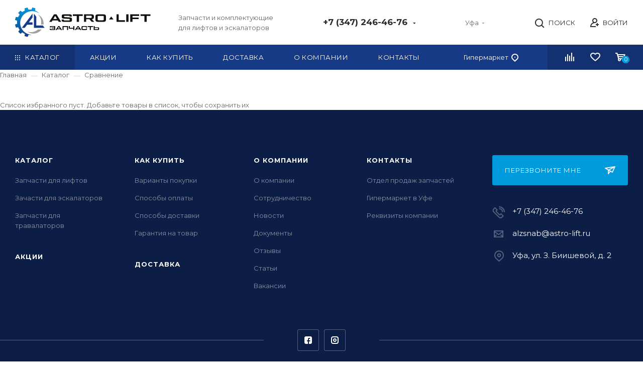

--- FILE ---
content_type: text/html; charset=UTF-8
request_url: https://zap.astro-lift.ru/catalog/favorites/
body_size: 7738
content:
<!DOCTYPE html>
<html lang="ru">
<head> <title>Избранное</title> <meta http-equiv="Content-Type" content="text/html; charset=UTF-8" />
<link href="/local/templates/main/vendor/slick/slick.css?14918015921729" type="text/css" data-template-style="true" rel="stylesheet" />
<link href="/local/templates/main/vendor/mmenu/jquery.mmenu.all.css?149411376061588" type="text/css" data-template-style="true" rel="stylesheet" />
<link href="/local/templates/main/vendor/mmenu/hamburgers.css?14941132803717" type="text/css" data-template-style="true" rel="stylesheet" />
<link href="/local/templates/main/vendor/fancybox/jquery.fancybox.min.css?150570711213894" type="text/css" data-template-style="true" rel="stylesheet" />
<link href="/local/templates/main/vendor/icon-font.min.css?15543119027354" type="text/css" data-template-style="true" rel="stylesheet" />
<link href="/local/templates/main/css/style.css?1717890755156718" type="text/css" data-template-style="true" rel="stylesheet" />
<link href="/local/templates/main/styles.css?16393663121861" type="text/css" data-template-style="true" rel="stylesheet" />
<script type="text/javascript" src="/local/templates/main/vendor/jquery/jquery-1.12.4.min.js?149180159297163"></script>
<script type="text/javascript" src="/local/templates/main/vendor/slick/slick.min.js?149180159241953"></script>
<script type="text/javascript" src="/local/templates/main/vendor/mmenu/jquery.mmenu.all.min.js?149411808061627"></script>
<script type="text/javascript" src="/local/templates/main/js/core.min.js?163857490714848"></script>
<script type="text/javascript" src="/local/templates/main/vendor/fancybox/jquery.fancybox.min.js?150570711252657"></script>
<script type="text/javascript" src="/local/templates/main/vendor/lazyload.min.js?15388062365501"></script>
<script type="text/javascript" src="/local/templates/main/vendor/mask/jquery.maskedinput.js?15385626084324"></script>
<script type="text/javascript" src="/local/templates/main/vendor/jquery.sticky-sidebar.min.js?152103920612485"></script>
<script type="text/javascript" src="/local/templates/main/vendor/resize-sensor.js?159379146312544"></script> <meta name="viewport" content="width=device-width, initial-scale=1.0"> <link rel="apple-touch-icon" sizes="180x180" href="/favicons/apple-touch-icon.png?v=2"> <link rel="icon" type="image/png" sizes="32x32" href="/favicons/favicon-32x32.png?v=2"> <link rel="icon" type="image/png" sizes="192x192" href="/favicons/android-chrome-192x192.png?v=2"> <link rel="icon" type="image/png" sizes="16x16" href="/favicons/favicon-16x16.png?v=2"> <link rel="manifest" href="/favicons/site.webmanifest?v=2"> <link rel="mask-icon" href="/favicons/safari-pinned-tab.svg?v=2" color="#008ce5"> <link rel="shortcut icon" href="/favicons/favicon.ico?v=2"> <meta name="apple-mobile-web-app-title" content="Астро-Лифтзапчасть"> <meta name="application-name" content="Астро-Лифтзапчасть"> <meta name="msapplication-TileColor" content="#ffffff"> <meta name="msapplication-TileImage" content="/favicons/mstile-144x144.png?v=2"> <meta name="msapplication-config" content="/favicons/browserconfig.xml?v=2"> <meta name="theme-color" content="#ffffff"> </head>
<body> <div id="panel"></div> <div class="b-go-top"> <a href="#goToTop"><img src="/local/templates/main/img/arr-top.svg"></a> </div> <div class="b-header" id="goToTop"> <div class="container"> <div class="items"> <div class="item logo"> <a href="/"><img src="/local/templates/main/img/logo.svg"></a> <div class="slogan"> Запчасти и комплектующие<br>
для лифтов и эскалаторов </div> </div> <div class="item phone"> <a href="#action-phone" class="m-fb-inline">+7 (347) 246-46-76 <img src="/local/templates/main/img/arr3.svg"></a> </div> <div id="action-phone" class="b-modal" style="display:none;"> <div class="wrap b-content"> <div class="title"> Контакты </div> <ul> <li><a href="tel:+73472464676">+7 (347) 246-46-76</a> <span class="gray">телефон</span></li> <li><a href="tel:+73472464676">+7 (347) 246-46-76</a> <span class="gray">факс</span></li> <li><a href="mailto:alzsnab@astro-lift.ru">alzsnab@astro-lift.ru</a></li> </ul> <div class="title"> Гипермаркет в Уфе </div> <p> Уфа, ул. Зайнаб Биишевой, д. 2<br> <span class="gray">ПН-ПТ с 9.00 до 18.00 (Уфимское время)</span><br> <a href="/contacts/">Схема проезда</a> </p> </div> </div> <div class="item city"> <a href="javascript:;" data-fancybox data-type="ajax" data-src="/ajax/locationSelector.php" class="m-fb-inline">Уфа<img src="/local/templates/main/img/arr3.svg"></a> </div> <div class="item actions"> <div class="search"> <a href="/search/" class="m-fb-search"><img src="/local/templates/main/img/search.svg"><span>Поиск</span></a> </div> <div class="personal"> <a href="/personal/"><img src="/local/templates/main/img/personal.svg"><span>Войти</span></a> </div> <div class="pin"> <a href="#action-region" class="m-fb-inline"><img src="/local/templates/main/img/pin2.svg"></a> </div> <div class="tel"> <a href="tel:+73472464676"><img src="/local/templates/main/img/tel.svg"></a> </div> </div> </div> </div> </div> <div class="b-menu"> <div class="container"> <button class="hamburger hamburger--collapse" id="menu-icon" type="button"><span class="hamburger-box"><span class="hamburger-inner"></span></span></button> <ul class="items"> <li class="m-catalog m-active"> <a href="/catalog/"> <span><img src="/local/templates/main/img/catalog.svg">Каталог</span> </a> <div class="subpanel"> <div class="wrap"> <div class="inner"> <ul> <li> <a href="/catalog/zapchasti-dlya-liftov/">Запчасти для лифтов</a> </li> <li><a href="/catalog/glavnyy-privod/">Главный привод</a></li> <li><a href="/catalog/karkas-kabiny-protivoves-loviteli/">Каркас кабины, противовес, ловители</a></li> <li><a href="/catalog/krysha-kabiny/">Крыша кабины</a></li> <li><a href="/catalog/kupe-kabiny-etazhnaya-ploshchadka/">Купе кабины, этажная площадка</a></li> <li><a href="/catalog/krysha-kabiny_1/">Крыша кабины</a></li> <li><a href="/catalog/liftovye-bloki-peregovornye-ustroystva/">Лифтовые блоки, переговорные устройства</a></li> <li><a href="/catalog/privod-dverey-dveri-shakhty-krysha-kabiny/">Привод дверей, двери шахты, крыша кабины</a></li> <li><a href="/catalog/priyamok-shakhty/">Приямок шахты</a></li> <li><a href="/catalog/prochee/">Прочее</a></li> <li><a href="/catalog/remni-i-roliki-dlya-liftov/">Ремни и ролики для лифтов</a></li> <li><a href="/catalog/pruzhiny_1/">Пружины</a></li> <li><a href="/catalog/stantsiya-upravleniya/">Станция управления</a></li> <li><a href="/catalog/shakhta/">Шахта</a></li> <li><a href="/catalog/elektrika/">Электрика</a></li> </ul> </div> <div class="inner"> <ul> <li> <a href="/catalog/zachasti-dlya-eskalatorov/">Зачасти для эскалаторов</a> </li> <li><a href="/catalog/balyustrada-poruchnevoe-ustroystvo-_1/">Балюстрада, поручневое устройство </a></li> <li><a href=""></a></li> <li><a href="/catalog/grebenki-demarkatsionnye-linii_1/">Гребенки, демаркационные линии</a></li> <li><a href="/catalog/lestnichnoe-polotno_1/">Лестничное полотно</a></li> <li><a href="/catalog/privod_1/">Привод</a></li> <li><a href="/catalog/pulty-knopki-paneli-datchiki_2/">Пульты, кнопки, панели, датчики</a></li> <li><a href="/catalog/tormoznaya-sistema_1/">Тормозная система</a></li> <li><a href="/catalog/tsepi-/">Цепи </a></li> </ul> </div> <div class="inner"> <ul> <li> <a href="/catalog/zapchasti-dlya-travalatorov/">Запчасти для травалаторов</a> </li> <li><a href="/catalog/grebenka-travolatora/">Гребенка траволатора</a></li> </ul> </div> </div> </div> </li> <li class="m-simple"> <a href="/promo/"> <span>Акции</span> </a> </li> <li class="m-simple"> <a href="/buy/"> <span>Как купить</span> </a> <ul class="submenu"> <li><a href="/buy/index.php">Варианты покупки</a></li> <li><a href="/buy/payment.php">Способы оплаты</a></li> <li><a href="/buy/delivery.php">Способы доставки</a></li> <li><a href="/buy/warranty.php">Гарантия на товар</a></li> </ul> </li> <li class="m-simple"> <a href="/buy/delivery.php"> <span>Доставка</span> </a> </li> <li class="m-simple"> <a href="/company/"> <span>О компании</span> </a> <ul class="submenu"> <li><a href="/company/index.php">О компании</a></li> <li><a href="/company/cooperation.php">Сотрудничество</a></li> <li><a href="/company/news/">Новости</a></li> <li><a href="/company/documents/">Документы</a></li> <li><a href="/company/reviews/">Отзывы</a></li> <li><a href="/company/articles/">Статьи</a></li> <li><a href="/company/vacancies/">Вакансии</a></li> </ul> </li> <li class="m-simple"> <a href="/contacts/"> <span>Контакты</span> </a> <ul class="submenu"> <li><a href="/contacts/index.php">Отдел продаж запчастей</a></li> <li><a href="/contacts/gipermarket.php">Гипермаркет в Уфе</a></li> <li><a href="/contacts/company-details.php">Реквизиты компании</a></li> </ul> </li> </ul> <div class="item store"> <a href="/contacts/gipermarket.php">Гипермаркет<span> в Уфе</span><img src="/local/templates/main/img/pin.svg"></a> </div> <div class="item buttons"> <div class="button compare" id="compare"> <a href="/catalog/compare/"> <img src="/local/templates/main/img/compare.svg"> </a> </div> <div class="button favorites" id="favorites"> <a href="/catalog/favorites/"> <img src="/local/templates/main/img/favorites.svg"> </a> </div> <div class="button cart" id="b-cart"> <a href="/personal/cart/"> <img src="/local/templates/main/img/cart.svg"> <span>0</span>
</a> <div id="cartItems" data-items=",999999" style="display:none;"></div> </div> </div> </div> </div> <div class="b-breadcrumbs"><ul><li><a href="/">Главная</a></li><li><a href="/catalog/">Каталог</a></li><li><a href="/catalog/favorites/">Сравнение</a></li></ul></div> <div> <p class="errortext">Список избранного пуст. Добавьте товары в список, чтобы сохранить их</p> </div> <div class="b-footer"> <div class="content"> <div class="container"> <div class="items"> <div class="item">
<div class="wrap"> <div class="inner"> <div class="header"><a href="/catalog/">Каталог</a></div> <ul> <li><a href="/catalog/zapchasti-dlya-liftov/">Запчасти для лифтов</a></li> <li><a href="/catalog/zachasti-dlya-eskalatorov/">Зачасти для эскалаторов</a></li> <li><a href="/catalog/zapchasti-dlya-travalatorov/">Запчасти для травалаторов</a></li> </ul> </div> <div class="inner"> <div class="header"><a href="/promo/">Акции</a></div> </div> </div> </div> <div class="item"> <div class="wrap"> <div class="inner"> <div class="header"><a href="/buy/">Как купить</a></div> <ul> <li><a href="/buy/index.php">Варианты покупки</a></li> <li><a href="/buy/payment.php">Способы оплаты</a></li> <li><a href="/buy/delivery.php">Способы доставки</a></li> <li><a href="/buy/warranty.php">Гарантия на товар</a></li> </ul> </div> <div class="inner"> <div class="header"><a href="/buy/delivery.php">Доставка</a></div> </div> </div> </div> <div class="item"> <div class="wrap"> <div class="inner"> <div class="header"><a href="/company/">О компании</a></div> <ul> <li><a href="/company/index.php">О компании</a></li> <li><a href="/company/cooperation.php">Сотрудничество</a></li> <li><a href="/company/news/">Новости</a></li> <li><a href="/company/documents/">Документы</a></li> <li><a href="/company/reviews/">Отзывы</a></li> <li><a href="/company/articles/">Статьи</a></li> <li><a href="/company/vacancies/">Вакансии</a></li> </ul> </div> </div> </div> <div class="item"> <div class="wrap"> <div class="inner"> <div class="header"><a href="/contacts/">Контакты</a></div> <ul> <li><a href="/contacts/index.php">Отдел продаж запчастей</a></li> <li><a href="/contacts/gipermarket.php">Гипермаркет в Уфе</a></li> <li><a href="/contacts/company-details.php">Реквизиты компании</a></li> </ul> </div> </div> </div> <div class="item"> <div class="wrap"> <div class="inner"> <div class="button"> <a class="m-fb-ajax" href="/contacts/feedback.php?formData=0J%2FQtdGA0LXQt9Cy0L7QvdC40YLQtSDQvNC90LV8fNCf0L7QtNCy0LDQuyDRgdCw0LnRgtCwfC9jYXRhbG9nL2Zhdm9yaXRlcy98NDA%3D">Перезвоните мне</a> </div> <div class="contacts"> <div class="phone"><a href="tel:+73472464676">+7 (347) 246-46-76</a></div> <div class="email"><a href="mailto:alzsnab@astro-lift.ru">alzsnab@astro-lift.ru</a></div> <div class="address"><a href="/contacts/magazin-sklad-v-ufe.php">Уфа, ул. З. Биишевой, д. 2</a></div> </div> </div> </div> </div> </div> </div> </div> <div class="social"> <a href="https://www.facebook.com/Astro-lift-108774567283832/" target="_blank" class="m-fb"><img src="/local/templates/main/img/fb.svg"></a>
<a href="https://instagram.com/astro_lift" target="_blank" class="m-in"><img src="/local/templates/main/img/in.svg"></a> </div> <div class="copyright"> <div class="container"> <div class="items"> <div class="left"> 2020-2026 © <a href="/">ООО «Астро-Лифтзапчасть»</a> </div> <div class="center"> <a href="/legal/">Правовая информация</a> </div> <div class="right"> <span class="dev"><a href="https://site-ufa.ru" target="_blank" title="Создание сайта — Architect, Уфа">Создание сайта</a><br>Architect</span> </div> </div> </div> </div> </div> <nav id="menu" style="display:none;"> <ul> <li class="mm-selected"> <span>Каталог</span> <ul> <li> <span>Запчасти для лифтов</span> <ul> <li> <span>Главный привод</span> <ul> <li><a href="/catalog/bloki-otvodnye/"FROM_IBLOCK="1"IS_PARENT=""DEPTH_LEVEL="3">Блоки отводные</a></li> <li><a href="/catalog/katushki-elekromagnita/"FROM_IBLOCK="1"IS_PARENT=""DEPTH_LEVEL="3">Катушки элекромагнита</a></li> <li><a href="/catalog/kvsh/"FROM_IBLOCK="1"IS_PARENT=""DEPTH_LEVEL="3">КВШ</a></li> <li><a href="/catalog/lebedki/"FROM_IBLOCK="1"IS_PARENT=""DEPTH_LEVEL="3">Лебедки</a></li> <li><a href="/catalog/ogranichiteli-skorosti/"FROM_IBLOCK="1"IS_PARENT=""DEPTH_LEVEL="3">Ограничители скорости</a></li> <li><a href="/catalog/otvodnye-bloki/"FROM_IBLOCK="1"IS_PARENT=""DEPTH_LEVEL="3">Отводные блоки</a></li> <li><a href="/catalog/podveska/"FROM_IBLOCK="1"IS_PARENT=""DEPTH_LEVEL="3">Подвеска</a></li> <li><a href="/catalog/reduktory-lebedok/"FROM_IBLOCK="1"IS_PARENT=""DEPTH_LEVEL="3">Редукторы лебедок</a></li> <li><a href="/catalog/pruzhiny/"FROM_IBLOCK="1"IS_PARENT=""DEPTH_LEVEL="3">Пружины</a></li> <li><a href="/catalog/stalnye-kanaty/"FROM_IBLOCK="1"IS_PARENT=""DEPTH_LEVEL="3">Стальные канаты</a></li> <li><a href="/catalog/raznoe_3/"FROM_IBLOCK="1"IS_PARENT=""DEPTH_LEVEL="3">Разное</a></li> <li><a href="/catalog/tormoznye-kolodki/"FROM_IBLOCK="1"IS_PARENT=""DEPTH_LEVEL="3">Тормозные колодки</a></li> </ul> </li> <li> <span>Каркас кабины, противовес, ловители</span> <ul> <li><a href="/catalog/bashmaki-rolikovye/"FROM_IBLOCK="1"IS_PARENT=""DEPTH_LEVEL="3">Башмаки роликовые</a></li> <li><a href="/catalog/bashmaki-skolzyashchie/"FROM_IBLOCK="1"IS_PARENT=""DEPTH_LEVEL="3">Башмаки скользящие</a></li> <li><a href="/catalog/bashmaki-stvorki-dk-dsh/"FROM_IBLOCK="1"IS_PARENT=""DEPTH_LEVEL="3">Башмаки створки ДК/ДШ</a></li> <li><a href="/catalog/vkladyshi-polukoltsevye/"FROM_IBLOCK="1"IS_PARENT=""DEPTH_LEVEL="3">Вкладыши полукольцевые</a></li> <li><a href="/catalog/vkladyshi-pryamye/"FROM_IBLOCK="1"IS_PARENT=""DEPTH_LEVEL="3">Вкладыши прямые</a></li> <li><a href="/catalog/loviteli-plavnogo-tormozheniya/"FROM_IBLOCK="1"IS_PARENT=""DEPTH_LEVEL="3">Ловители плавного торможения</a></li> <li><a href="/catalog/maslenki/"FROM_IBLOCK="1"IS_PARENT=""DEPTH_LEVEL="3">Масленки</a></li> <li><a href="/catalog/podveska-protivovesa/"FROM_IBLOCK="1"IS_PARENT=""DEPTH_LEVEL="3">Подвеска противовеса</a></li> <li><a href="/catalog/protivovesy/"FROM_IBLOCK="1"IS_PARENT=""DEPTH_LEVEL="3">Противовесы</a></li> <li><a href="/catalog/ustroystva-kontrolya-vesa/"FROM_IBLOCK="1"IS_PARENT=""DEPTH_LEVEL="3">Устройства контроля веса</a></li> </ul> </li> <li> <span>Крыша кабины</span> <ul> <li><a href="/catalog/paneli-upravleniya/"FROM_IBLOCK="1"IS_PARENT=""DEPTH_LEVEL="3">Панели управления</a></li> </ul> </li> <li> <span>Купе кабины, этажная площадка</span> <ul> <li><a href="/catalog/zamki/"FROM_IBLOCK="1"IS_PARENT=""DEPTH_LEVEL="3">Замки</a></li> <li><a href="/catalog/zerkala/"FROM_IBLOCK="1"IS_PARENT=""DEPTH_LEVEL="3">Зеркала</a></li> <li><a href="/catalog/knopki/"FROM_IBLOCK="1"IS_PARENT=""DEPTH_LEVEL="3">Кнопки</a></li> <li><a href="/catalog/lampochki/"FROM_IBLOCK="1"IS_PARENT=""DEPTH_LEVEL="3">Лампочки</a></li> <li><a href="/catalog/panel-prikazov-ukazateli/"FROM_IBLOCK="1"IS_PARENT=""DEPTH_LEVEL="3">Панель приказов, указатели</a></li> <li><a href="/catalog/plafony/"FROM_IBLOCK="1"IS_PARENT=""DEPTH_LEVEL="3">Плафоны</a></li> <li><a href="/catalog/poruchni-liftov/"FROM_IBLOCK="1"IS_PARENT=""DEPTH_LEVEL="3">Поручни лифтов</a></li> <li><a href="/catalog/stekla/"FROM_IBLOCK="1"IS_PARENT=""DEPTH_LEVEL="3">Стекла</a></li> </ul> </li> <li> <span>Крыша кабины</span> <ul> <li><a href="/catalog/ograzhdenie-na-kryshu-kabiny-lifta/"FROM_IBLOCK="1"IS_PARENT=""DEPTH_LEVEL="3">Ограждение на крышу кабины лифта</a></li> <li><a href="/catalog/posty-revizii/"FROM_IBLOCK="1"IS_PARENT=""DEPTH_LEVEL="3">Посты ревизии</a></li> <li><a href="/catalog/styazhki/"FROM_IBLOCK="1"IS_PARENT=""DEPTH_LEVEL="3">Стяжки</a></li> </ul> </li> <li> <span>Лифтовые блоки, переговорные устройства</span> <ul> <li><a href="/catalog/liftovye-bloki/"FROM_IBLOCK="1"IS_PARENT=""DEPTH_LEVEL="3">Лифтовые блоки</a></li> <li><a href="/catalog/montazhnye-komplekty/"FROM_IBLOCK="1"IS_PARENT=""DEPTH_LEVEL="3">Монтажные комплекты</a></li> <li><a href="/catalog/peregovornye-ustroystva-liftovye/"FROM_IBLOCK="1"IS_PARENT=""DEPTH_LEVEL="3">Переговорные устройства лифтовые</a></li> <li><a href="/catalog/dopolnitelnoe-oborudovanie/"FROM_IBLOCK="1"IS_PARENT=""DEPTH_LEVEL="3">Дополнительное оборудование</a></li> </ul> </li> <li> <span>Привод дверей, двери шахты, крыша кабины</span> <ul> <li><a href="/catalog/dvigateli/"FROM_IBLOCK="1"IS_PARENT=""DEPTH_LEVEL="3">Двигатели</a></li> <li><a href="/catalog/zamki-dsh/"FROM_IBLOCK="1"IS_PARENT=""DEPTH_LEVEL="3">Замки ДШ</a></li> <li><a href="/catalog/kabel-provoda/"FROM_IBLOCK="1"IS_PARENT=""DEPTH_LEVEL="3">Кабель, провода</a></li> <li><a href="/catalog/klyuchi-zamki/"FROM_IBLOCK="1"IS_PARENT=""DEPTH_LEVEL="3">Ключи, замки</a></li> <li><a href="/catalog/kontrollery-privoda-dverey/"FROM_IBLOCK="1"IS_PARENT=""DEPTH_LEVEL="3">Контроллеры привода дверей</a></li> <li><a href="/catalog/lineyka-privoda-trek/"FROM_IBLOCK="1"IS_PARENT=""DEPTH_LEVEL="3">Линейка привода (трек)</a></li> <li><a href="/catalog/otvodki/"FROM_IBLOCK="1"IS_PARENT=""DEPTH_LEVEL="3">Отводки</a></li> <li><a href="/catalog/plastiny/"FROM_IBLOCK="1"IS_PARENT=""DEPTH_LEVEL="3">Пластины</a></li> <li><a href="/catalog/porogi/"FROM_IBLOCK="1"IS_PARENT=""DEPTH_LEVEL="3">Пороги</a></li> <li><a href="/catalog/pruzhiny-dveri/"FROM_IBLOCK="1"IS_PARENT=""DEPTH_LEVEL="3">Пружины двери</a></li> <li><a href="/catalog/raznoe_1/"FROM_IBLOCK="1"IS_PARENT=""DEPTH_LEVEL="3">Разное</a></li> <li><a href="/catalog/reduktory-privodov-dverey/"FROM_IBLOCK="1"IS_PARENT=""DEPTH_LEVEL="3">Редукторы приводов дверей</a></li> <li><a href="/catalog/rychagi/"FROM_IBLOCK="1"IS_PARENT=""DEPTH_LEVEL="3">Рычаги</a></li> <li><a href="/catalog/trosa/"FROM_IBLOCK="1"IS_PARENT=""DEPTH_LEVEL="3">Троса</a></li> <li><a href="/catalog/trosa-dverey-shakhty/"FROM_IBLOCK="1"IS_PARENT=""DEPTH_LEVEL="3">Троса дверей шахты</a></li> <li><a href="/catalog/elektrodvigateli/"FROM_IBLOCK="1"IS_PARENT=""DEPTH_LEVEL="3">Электродвигатели</a></li> <li><a href="/catalog/raznoe_4/"FROM_IBLOCK="1"IS_PARENT=""DEPTH_LEVEL="3">Разное</a></li> </ul> </li> <li> <span>Приямок шахты</span> <ul> <li><a href="/catalog/bufery-kabiny/"FROM_IBLOCK="1"IS_PARENT=""DEPTH_LEVEL="3">Буферы кабины</a></li> <li><a href="/catalog/bufery-protivovesa/"FROM_IBLOCK="1"IS_PARENT=""DEPTH_LEVEL="3">Буферы противовеса</a></li> <li><a href="/catalog/knopki-stop/"FROM_IBLOCK="1"IS_PARENT=""DEPTH_LEVEL="3">Кнопки &quot;СТОП&quot;</a></li> <li><a href="/catalog/natyazhitel-ogranichitelya-skorosti/"FROM_IBLOCK="1"IS_PARENT=""DEPTH_LEVEL="3">Натяжитель ограничителя скорости</a></li> <li><a href="/catalog/peregovornye-ustroystva-shakhty/"FROM_IBLOCK="1"IS_PARENT=""DEPTH_LEVEL="3">Переговорные устройства шахты</a></li> <li><a href="/catalog/podvesnoy-kabel/"FROM_IBLOCK="1"IS_PARENT=""DEPTH_LEVEL="3">Подвесной кабель</a></li> <li><a href="/catalog/stokovyy-provod/"FROM_IBLOCK="1"IS_PARENT=""DEPTH_LEVEL="3">Стоковый провод</a></li> </ul> </li> <li> <span>Прочее</span> <ul> <li><a href="/catalog/ankera/"FROM_IBLOCK="1"IS_PARENT=""DEPTH_LEVEL="3">Анкера</a></li> <li><a href="/catalog/masla/"FROM_IBLOCK="1"IS_PARENT=""DEPTH_LEVEL="3">Масла</a></li> <li><a href="/catalog/perchatki/"FROM_IBLOCK="1"IS_PARENT=""DEPTH_LEVEL="3">Перчатки</a></li> <li><a href="/catalog/podshipniki-otvodnogo-bloka/"FROM_IBLOCK="1"IS_PARENT=""DEPTH_LEVEL="3">Подшипники отводного блока</a></li> <li><a href="/catalog/pruzhiny-privoda-kabiny/"FROM_IBLOCK="1"IS_PARENT=""DEPTH_LEVEL="3">Пружины привода кабины</a></li> <li><a href="/catalog/raznoe_2/"FROM_IBLOCK="1"IS_PARENT=""DEPTH_LEVEL="3">Разное</a></li> <li><a href="/catalog/samorezy/"FROM_IBLOCK="1"IS_PARENT=""DEPTH_LEVEL="3">Саморезы</a></li> <li><a href="/catalog/vtulki/"FROM_IBLOCK="1"IS_PARENT=""DEPTH_LEVEL="3">Втулки</a></li> <li><a href="/catalog/shayby/"FROM_IBLOCK="1"IS_PARENT=""DEPTH_LEVEL="3">Шайбы</a></li> <li><a href="/catalog/dielektricheskiy-kover/"FROM_IBLOCK="1"IS_PARENT=""DEPTH_LEVEL="3">Диэлектрический ковер</a></li> <li><a href="/catalog/salniki/"FROM_IBLOCK="1"IS_PARENT=""DEPTH_LEVEL="3">Сальники</a></li> <li><a href="/catalog/zamok-navesnoy/"FROM_IBLOCK="1"IS_PARENT=""DEPTH_LEVEL="3">Замок навесной</a></li> </ul> </li> <li> <span>Ремни и ролики для лифтов</span> <ul> <li><a href="/catalog/zamknutye-remni/"FROM_IBLOCK="1"IS_PARENT=""DEPTH_LEVEL="3">Замкнутые ремни</a></li> <li><a href="/catalog/otreznye-remni/"FROM_IBLOCK="1"IS_PARENT=""DEPTH_LEVEL="3">Отрезные ремни</a></li> <li><a href="/catalog/roliki-bashmaka/"FROM_IBLOCK="1"IS_PARENT=""DEPTH_LEVEL="3">Ролики башмака</a></li> <li><a href="/catalog/roliki-dveri-karetki-prochie/"FROM_IBLOCK="1"IS_PARENT=""DEPTH_LEVEL="3">Ролики двери, каретки, прочие</a></li> <li><a href="/catalog/fiksatory-remney/"FROM_IBLOCK="1"IS_PARENT=""DEPTH_LEVEL="3">Фиксаторы ремней</a></li> </ul> </li> <li> <span>Пружины</span> <ul> <li><a href="/catalog/pruzhiny_2/"FROM_IBLOCK="1"IS_PARENT=""DEPTH_LEVEL="3">Пружины</a></li> </ul> </li> <li> <span>Станция управления</span> <ul> <li><a href="/catalog/bloki-pitaniya/"FROM_IBLOCK="1"IS_PARENT=""DEPTH_LEVEL="3">Блоки питания</a></li> <li><a href="/catalog/vvodnye-ustroystva/"FROM_IBLOCK="1"IS_PARENT=""DEPTH_LEVEL="3">Вводные устройства</a></li> <li><a href="/catalog/klemmniki/"FROM_IBLOCK="1"IS_PARENT=""DEPTH_LEVEL="3">Клеммники</a></li> <li><a href="/catalog/kontaktory-puskateli/"FROM_IBLOCK="1"IS_PARENT=""DEPTH_LEVEL="3">Контакторы, пускатели</a></li> <li><a href="/catalog/kontrollery/"FROM_IBLOCK="1"IS_PARENT=""DEPTH_LEVEL="3">Контроллеры</a></li> <li><a href="/catalog/moduli/"FROM_IBLOCK="1"IS_PARENT=""DEPTH_LEVEL="3">Модули</a></li> <li><a href="/catalog/rezistory/"FROM_IBLOCK="1"IS_PARENT=""DEPTH_LEVEL="3">Резисторы</a></li> <li><a href="/catalog/rele/"FROM_IBLOCK="1"IS_PARENT=""DEPTH_LEVEL="3">Реле</a></li> <li><a href="/catalog/silovye-korobki/"FROM_IBLOCK="1"IS_PARENT=""DEPTH_LEVEL="3">Силовые коробки</a></li> <li><a href="/catalog/transformatory/"FROM_IBLOCK="1"IS_PARENT=""DEPTH_LEVEL="3">Трансформаторы</a></li> <li><a href="/catalog/chastotnye-preobrazovateli/"FROM_IBLOCK="1"IS_PARENT=""DEPTH_LEVEL="3">Частотные преобразователи</a></li> </ul> </li> <li> <span>Шахта</span> <ul> <li><a href="/catalog/napravlyayushchie-dlya-shakht/"FROM_IBLOCK="1"IS_PARENT=""DEPTH_LEVEL="3">Направляющие для шахт</a></li> </ul> </li> <li> <span>Электрика</span> <ul> <li><a href="/catalog/avtomaty/"FROM_IBLOCK="1"IS_PARENT=""DEPTH_LEVEL="3">Автоматы</a></li> <li><a href="/catalog/ventilyatory-/"FROM_IBLOCK="1"IS_PARENT=""DEPTH_LEVEL="3">Вентиляторы </a></li> <li><a href="/catalog/vyklyuchateli-kontakty/"FROM_IBLOCK="1"IS_PARENT=""DEPTH_LEVEL="3">Выключатели, контакты</a></li> <li><a href="/catalog/datchiki/"FROM_IBLOCK="1"IS_PARENT=""DEPTH_LEVEL="3">Датчики</a></li> <li><a href="/catalog/displei-tablo/"FROM_IBLOCK="1"IS_PARENT=""DEPTH_LEVEL="3">Дисплеи, табло</a></li> <li><a href="/catalog/kabel/"FROM_IBLOCK="1"IS_PARENT=""DEPTH_LEVEL="3">Кабель</a></li> <li><a href="/catalog/mikroskhemy/"FROM_IBLOCK="1"IS_PARENT=""DEPTH_LEVEL="3">Микросхемы</a></li> <li><a href="/catalog/platy-kontrollery/"FROM_IBLOCK="1"IS_PARENT=""DEPTH_LEVEL="3">Платы, контроллеры</a></li> <li><a href="/catalog/pulty-posta-upravleniya/"FROM_IBLOCK="1"IS_PARENT=""DEPTH_LEVEL="3">Пульты поста управления</a></li> <li><a href="/catalog/fotozavesy/"FROM_IBLOCK="1"IS_PARENT=""DEPTH_LEVEL="3">Фотозавесы</a></li> <li><a href="/catalog/enkodery/"FROM_IBLOCK="1"IS_PARENT=""DEPTH_LEVEL="3">Энкодеры</a></li> <li><a href="/catalog/osveshchenie/"FROM_IBLOCK="1"IS_PARENT=""DEPTH_LEVEL="3">Освещение</a></li> <li><a href="/catalog/zvonok/"FROM_IBLOCK="1"IS_PARENT=""DEPTH_LEVEL="3">Звонок</a></li> <li><a href="/catalog/provoloka-svarochnaya/"FROM_IBLOCK="1"IS_PARENT=""DEPTH_LEVEL="3">Проволока сварочная</a></li> </ul> </li> </ul> </li> <li> <span>Зачасти для эскалаторов</span> <ul> <li> <a href="/catalog/zachasti-dlya-eskalatorov/"FROM_IBLOCK="1"IS_PARENT="1"DEPTH_LEVEL="2">Балюстрада, поручневое устройство </a> </li> <li> <span></span> <ul> <li><a href="/catalog/zaglushki_1/"FROM_IBLOCK="1"IS_PARENT=""DEPTH_LEVEL="3">Заглушки</a></li> <li><a href="/catalog/zubchatoe-koleso-privodnoy-osi_1/"FROM_IBLOCK="1"IS_PARENT=""DEPTH_LEVEL="3">Зубчатое колесо приводной оси</a></li> <li><a href="/catalog/knopki-stop_2/"FROM_IBLOCK="1"IS_PARENT=""DEPTH_LEVEL="3">Кнопки &quot;Стоп&quot;</a></li> <li><a href="/catalog/napravlyayushchie-dlya-eskalatorov/"FROM_IBLOCK="1"IS_PARENT=""DEPTH_LEVEL="3">Направляющие для эскалаторов</a></li> <li><a href="/catalog/podshipniki_2/"FROM_IBLOCK="1"IS_PARENT=""DEPTH_LEVEL="3">Подшипники</a></li> <li><a href="/catalog/poruchni-eskalatorov/"FROM_IBLOCK="1"IS_PARENT=""DEPTH_LEVEL="3">Поручни эскалаторов</a></li> <li><a href="/catalog/privodnaya-os_1/"FROM_IBLOCK="1"IS_PARENT=""DEPTH_LEVEL="3">Приводная ось</a></li> <li><a href="/catalog/privodnoe-koleso-poruchnya_1/"FROM_IBLOCK="1"IS_PARENT=""DEPTH_LEVEL="3">Приводное колесо поручня</a></li> <li><a href="/catalog/raznoe-dlya-eskalatorov/"FROM_IBLOCK="1"IS_PARENT=""DEPTH_LEVEL="3">Разное для эскалаторов</a></li> <li><a href="/catalog/remni_2/"FROM_IBLOCK="1"IS_PARENT=""DEPTH_LEVEL="3">Ремни</a></li> <li><a href="/catalog/roliki-dlya-eskalatorov/"FROM_IBLOCK="1"IS_PARENT=""DEPTH_LEVEL="3">Ролики для эскалаторов</a></li> <li><a href="/catalog/frontpaneli-ustya/"FROM_IBLOCK="1"IS_PARENT=""DEPTH_LEVEL="3">Фронтпанели устья</a></li> <li><a href="/catalog/shchetki_1/"FROM_IBLOCK="1"IS_PARENT=""DEPTH_LEVEL="3">Щетки</a></li> </ul> </li> <li> <span>Гребенки, демаркационные линии</span> <ul> <li><a href="/catalog/grebenki_1/"FROM_IBLOCK="1"IS_PARENT=""DEPTH_LEVEL="3">Гребенки</a></li> <li><a href="/catalog/demarkatsionnye-linii_1/"FROM_IBLOCK="1"IS_PARENT=""DEPTH_LEVEL="3">Демаркационные линии</a></li> </ul> </li> <li> <span>Лестничное полотно</span> <ul> <li><a href="/catalog/os-stupeni_1/"FROM_IBLOCK="1"IS_PARENT=""DEPTH_LEVEL="3">Ось ступени</a></li> <li><a href="/catalog/stupeni_1/"FROM_IBLOCK="1"IS_PARENT=""DEPTH_LEVEL="3">Ступени</a></li> <li><a href="/catalog/stopornye-koltsa/"FROM_IBLOCK="1"IS_PARENT=""DEPTH_LEVEL="3">Стопорные кольца</a></li> </ul> </li> <li> <span>Привод</span> <ul> <li><a href="/catalog/vedushchee-zubchatoe-koleso_1/"FROM_IBLOCK="1"IS_PARENT=""DEPTH_LEVEL="3">Ведущее зубчатое колесо</a></li> <li><a href="/catalog/glavnyy-val_1/"FROM_IBLOCK="1"IS_PARENT=""DEPTH_LEVEL="3">Главный вал</a></li> <li><a href="/catalog/dvoynoe-zubchatoe-koleso_1/"FROM_IBLOCK="1"IS_PARENT=""DEPTH_LEVEL="3">Двойное зубчатое колесо</a></li> <li><a href="/catalog/zubchatoe-koleso_1/"FROM_IBLOCK="1"IS_PARENT=""DEPTH_LEVEL="3">Зубчатое колесо</a></li> <li><a href="/catalog/lebedka-eskalatora_1/"FROM_IBLOCK="1"IS_PARENT=""DEPTH_LEVEL="3">Лебедка эскалатора</a></li> <li><a href="/catalog/elektrodvigatel-lebedki-eskalatora_1/"FROM_IBLOCK="1"IS_PARENT=""DEPTH_LEVEL="3">Электродвигатель лебедки эскалатора</a></li> </ul> </li> <li> <span>Пульты, кнопки, панели, датчики</span> <ul> <li><a href="/catalog/datchiki-sistemy/"FROM_IBLOCK="1"IS_PARENT=""DEPTH_LEVEL="3">Датчики системы</a></li> <li><a href="/catalog/knopki_2/"FROM_IBLOCK="1"IS_PARENT=""DEPTH_LEVEL="3">Кнопки</a></li> <li><a href="/catalog/paneli/"FROM_IBLOCK="1"IS_PARENT=""DEPTH_LEVEL="3">Панели</a></li> <li><a href="/catalog/pulty_1/"FROM_IBLOCK="1"IS_PARENT=""DEPTH_LEVEL="3">Пульты</a></li> <li><a href="/catalog/klyuchi/"FROM_IBLOCK="1"IS_PARENT=""DEPTH_LEVEL="3">Ключи</a></li> <li><a href="/catalog/platy/"FROM_IBLOCK="1"IS_PARENT=""DEPTH_LEVEL="3">Платы</a></li> </ul> </li> <li> <span>Тормозная система</span> <ul> <li><a href="/catalog/avariynyy-tormoz-eskalatora_1/"FROM_IBLOCK="1"IS_PARENT=""DEPTH_LEVEL="3">Аварийный тормоз эскалатора</a></li> <li><a href="/catalog/rabochiy-tormoz-eskalatora_1/"FROM_IBLOCK="1"IS_PARENT=""DEPTH_LEVEL="3">Рабочий тормоз эскалатора</a></li> </ul> </li> <li> <span>Цепи </span> <ul> <li><a href="/catalog/tsep-otklonyayushchaya-balyustrady_1/"FROM_IBLOCK="1"IS_PARENT=""DEPTH_LEVEL="3">Цепь отклоняющая балюстрады</a></li> <li><a href="/catalog/tsep-privoda_1/"FROM_IBLOCK="1"IS_PARENT=""DEPTH_LEVEL="3">Цепь привода</a></li> <li><a href="/catalog/tsep-stupeney/"FROM_IBLOCK="1"IS_PARENT=""DEPTH_LEVEL="3">Цепь ступеней</a></li> <li><a href="/catalog/tsep-ogibayushchaya-balyustrady/"FROM_IBLOCK="1"IS_PARENT=""DEPTH_LEVEL="3">Цепь огибающая балюстрады</a></li> </ul> </li> </ul> </li> <li> <span>Запчасти для травалаторов</span> <ul> <li> <a href="/catalog/zapchasti-dlya-travalatorov/"FROM_IBLOCK="1"IS_PARENT=""DEPTH_LEVEL="2">Гребенка траволатора</a> </li> </ul> </li> </ul> </li> <li> <a href="/promo/">Акции</a> </li> <li> <span>Как купить</span> <ul> <li> <a href="/buy/index.php">Варианты покупки</a> </li> <li> <a href="/buy/payment.php">Способы оплаты</a> </li> <li> <a href="/buy/delivery.php">Способы доставки</a> </li> <li> <a href="/buy/warranty.php">Гарантия на товар</a> </li> </ul> </li> <li> <a href="/buy/delivery.php">Доставка</a> </li> <li> <span>О компании</span> <ul> <li> <a href="/company/index.php">О компании</a> </li> <li> <a href="/company/cooperation.php">Сотрудничество</a> </li> <li> <a href="/company/news/">Новости</a> </li> <li> <a href="/company/documents/">Документы</a> </li> <li> <a href="/company/reviews/">Отзывы</a> </li> <li> <a href="/company/articles/">Статьи</a> </li> <li> <a href="/company/vacancies/">Вакансии</a> </li> </ul> </li> <li> <span>Контакты</span> <ul> <li> <a href="/contacts/index.php">Отдел продаж запчастей</a> </li> <li> <a href="/contacts/gipermarket.php">Гипермаркет в Уфе</a> </li> <li> <a href="/contacts/company-details.php">Реквизиты компании</a> </li> </ul> </li> </ul> </nav> <script> (function(w,d,u){ var s=d.createElement('script');s.async=true;s.src=u+'?'+(Date.now()/60000|0); var h=d.getElementsByTagName('script')[0];h.parentNode.insertBefore(s,h); })(window,document,'https://b24.astro-lift.ru/upload/crm/site_button/loader_1_0lsyfh.js'); window.addEventListener('onBitrixLiveChat', function(event) { var widget = event.detail.widget; widget.subscribe({ type: BX.LiveChatWidget.SubscriptionType.userMessage, callback: function(data) { if (typeof(dataLayer) == 'undefined') { dataLayer = []; } dataLayer.push({ "ecommerce": { "purchase": { "actionField": { "id": "napisalvchat", "goal_id": "00000000" }, "products": [ {} ] } } }); } }, { type: BX.LiveChatWidget.SubscriptionType.userForm, callback: function(data) { if (typeof(dataLayer) == 'undefined') { dataLayer = []; } dataLayer.push({ "ecommerce": { "purchase": { "actionField": { "id": "perezvonite", "goal_id": "00000000" }, "products": [ {} ] } } }); } }); }); </script> <!-- Yandex.Metrika counter --> <script type="text/javascript" > (function(m,e,t,r,i,k,a){m[i]=m[i]||function(){(m[i].a=m[i].a||[]).push(arguments)}; m[i].l=1*new Date();k=e.createElement(t),a=e.getElementsByTagName(t)[0],k.async=1,k.src=r,a.parentNode.insertBefore(k,a)}) (window, document, "script", "https://mc.yandex.ru/metrika/tag.js", "ym"); ym(76687987, "init", { clickmap:true, trackLinks:true, accurateTrackBounce:true, webvisor:true, ecommerce:"dataLayer" }); </script> <noscript><div><img src="https://mc.yandex.ru/watch/76687987" style="position:absolute; left:-9999px;" alt="" /></div></noscript> <!-- /Yandex.Metrika counter --> </body>
</html>

--- FILE ---
content_type: text/css
request_url: https://zap.astro-lift.ru/local/templates/main/vendor/mmenu/hamburgers.css?14941132803717
body_size: 661
content:
/*!
 * Hamburgers
 * @description Tasty CSS-animated hamburgers
 * @author Jonathan Suh @jonsuh
 * @site https://jonsuh.com/hamburgers
 * @link https://github.com/jonsuh/hamburgers
 */.hamburger{padding:10px;height:45px;cursor:pointer;transition-property:opacity,-webkit-filter;-webkit-transition-property:opacity,-webkit-filter;transition-property:opacity,filter;transition-property:opacity,filter,-webkit-filter;-webkit-transition-duration:.15s;transition-duration:.15s;-webkit-transition-timing-function:linear;transition-timing-function:linear;font:inherit;color:inherit;text-transform:none;background-color:transparent;border:0;margin:0;overflow:visible}.hamburger:hover{opacity:.8}.hamburger-box{width:30px;height:24px;display:inline-block;position:relative}.hamburger-inner{display:block;top:50%;margin-top:-2px}.hamburger-inner,.hamburger-inner::after,.hamburger-inner::before{width:30px;height:2px;background-color:#fff;border-radius:2px;position:absolute;transition-property:-webkit-transform;-webkit-transition-property:-webkit-transform;transition-property:transform;transition-property:transform,-webkit-transform;-webkit-transition-duration:.15s;transition-duration:.15s;-webkit-transition-timing-function:ease;transition-timing-function:ease}.hamburger-inner::after,.hamburger-inner::before{content:"";display:block}.hamburger-inner::before{top:-10px}.hamburger-inner::after{bottom:-10px}.hamburger--collapse .hamburger-inner{top:auto;bottom:0;-webkit-transition-duration:.15s;transition-duration:.15s;-webkit-transition-delay:.15s;transition-delay:.15s;-webkit-transition-timing-function:cubic-bezier(.55,.055,.675,.19);transition-timing-function:cubic-bezier(.55,.055,.675,.19)}.hamburger--collapse .hamburger-inner::after{top:-20px;-webkit-transition:top .3s .3s cubic-bezier(.33333,.66667,.66667,1),opacity .1s linear;transition:top .3s .3s cubic-bezier(.33333,.66667,.66667,1),opacity .1s linear}.hamburger--collapse .hamburger-inner::before{transition:top .12s .3s cubic-bezier(.33333,.66667,.66667,1),-webkit-transform .15s cubic-bezier(.55,.055,.675,.19);-webkit-transition:top .12s .3s cubic-bezier(.33333,.66667,.66667,1),-webkit-transform .15s cubic-bezier(.55,.055,.675,.19);transition:top .12s .3s cubic-bezier(.33333,.66667,.66667,1),transform .15s cubic-bezier(.55,.055,.675,.19);transition:top .12s .3s cubic-bezier(.33333,.66667,.66667,1),transform .15s cubic-bezier(.55,.055,.675,.19),-webkit-transform .15s cubic-bezier(.55,.055,.675,.19)}.hamburger--collapse.is-active .hamburger-inner{-webkit-transform:translate3d(0,-10px,0) rotate(-45deg);transform:translate3d(0,-10px,0) rotate(-45deg);-webkit-transition-delay:.32s;transition-delay:.32s;-webkit-transition-timing-function:cubic-bezier(.215,.61,.355,1);transition-timing-function:cubic-bezier(.215,.61,.355,1)}.hamburger--collapse.is-active .hamburger-inner::after{top:0;opacity:0;-webkit-transition:top .3s cubic-bezier(.33333,0,.66667,.33333),opacity .1s .27s linear;transition:top .3s cubic-bezier(.33333,0,.66667,.33333),opacity .1s .27s linear}.hamburger--collapse.is-active .hamburger-inner::before{top:0;-webkit-transform:rotate(-90deg);-ms-transform:rotate(-90deg);transform:rotate(-90deg);transition:top .12s .18s cubic-bezier(.33333,0,.66667,.33333),-webkit-transform .15s .42s cubic-bezier(.215,.61,.355,1);-webkit-transition:top .12s .18s cubic-bezier(.33333,0,.66667,.33333),-webkit-transform .15s .42s cubic-bezier(.215,.61,.355,1);transition:top .12s .18s cubic-bezier(.33333,0,.66667,.33333),transform .15s .42s cubic-bezier(.215,.61,.355,1);transition:top .12s .18s cubic-bezier(.33333,0,.66667,.33333),transform .15s .42s cubic-bezier(.215,.61,.355,1),-webkit-transform .15s .42s cubic-bezier(.215,.61,.355,1)}

--- FILE ---
content_type: text/css
request_url: https://zap.astro-lift.ru/local/templates/main/css/style.css?1717890755156718
body_size: 23267
content:
@import url("https://fonts.googleapis.com/css?family=Montserrat:400,700&ampsubset=cyrillic,cyrillic-ext");html,body,div,span,applet,object,iframe,h1,h2,h3,h4,h5,h6,p,blockquote,pre,a,abbr,acronym,address,big,cite,code,del,dfn,em,img,ins,kbd,q,s,samp,small,strike,strong,sub,sup,tt,var,b,u,i,center,dl,dt,dd,ol,ul,li,fieldset,form,label,legend,table,caption,tbody,tfoot,thead,tr,th,td,article,aside,canvas,details,embed,figure,figcaption,footer,header,hgroup,menu,nav,output,ruby,section,summary,time,mark,audio,video{margin:0;padding:0;border:0;font-size:100%;font:inherit;vertical-align:baseline}article,aside,details,figcaption,figure,footer,header,hgroup,menu,nav,section{display:block}body{line-height:1}ol,ul{list-style:none}blockquote,q{quotes:none}blockquote:before,blockquote:after,q:before,q:after{content:"";content:none}table{border-collapse:collapse;border-spacing:0}.fancybox-thumbs{top:auto;width:auto;bottom:0;left:0;right:0;height:95px;padding:10px 10px 5px 10px;box-sizing:border-box;background:rgba(0,0,0,0.3)}.fancybox-show-thumbs .fancybox-inner{right:0;bottom:95px}.fancybox-close-small:after{width:50px;height:50px;font-size:35px;line-height:50px}.fancybox-close-small{width:60px;height:60px}.fancybox-bg{opacity:.95;background:#fff}.f-dark .fancybox-slide{-webkit-transform-style:unset;transform-style:unset}.f-dark .fancybox-slide>div{margin:0;background-color:#fff;padding:25px;border-radius:3px}.f-dark .fancybox-slide #article-content{padding:80px;max-width:1240px;width:100%}@media(max-width: 580px){.f-dark .fancybox-slide #article-content{padding:0 30px}}@media(max-width: 420px){.f-dark .fancybox-slide #article-content{padding:0 15px}}.f-dark .fancybox-bg{opacity:.7;background:#000}.f-dark .fancybox-close-small{position:fixed;top:20px;right:20px;background:none}.f-dark .fancybox-close-small:hover:after{background:rgba(0,155,221,0.8)}.f-dark .fancybox-close-small:after{background:#009bdd;color:#fff}.fancybox-slide>.fancybox-loading{display:block;width:64px;height:64px;margin-top:-32px !important;margin-left:-32px !important;background:url(../img/loader.svg) 0 0 no-repeat;border:none;animation:none}.f-white .fancybox-slide{-webkit-transform-style:unset;transform-style:unset}.f-white .fancybox-slide>div{margin:0;background-color:transparent;padding:25px}.f-white .fancybox-slide #article-content{padding:80px;max-width:1240px;width:100%}@media(max-width: 580px){.f-white .fancybox-slide #article-content{padding:0 30px}}@media(max-width: 420px){.f-white .fancybox-slide #article-content{padding:0 15px}}.f-white .fancybox-bg{opacity:.95;background:#fff}.f-white .fancybox-close-small{position:fixed;top:20px;right:20px;background:none}.f-white .fancybox-close-small:hover:after{background:rgba(0,155,221,0.8)}.f-white .fancybox-close-small:after{background:#009bdd;color:#fff}.m-lightbox{border:none !important}.m-lightbox img{max-width:100%}.b-modal{display:none;overflow:initial !important;margin:0;box-shadow:0 0 60px rgba(0,0,0,0.5);max-width:500px}.b-modal .title{white-space:nowrap;margin:0 0 15px;padding:0;color:#2C2C2C;font-size:17px}.b-modal .title span{color:#009bdd}.b-modal .confirm{margin:0 0 40px}.b-modal .confirm a{display:inline-block;background:#173a86;border-radius:3px;padding:10px 20px;color:#fff}.b-modal .confirm a:hover{background:#133170}.b-modal .selector{margin:0}.b-modal .selector .bx-sls .dropdown-block{border:solid 1px #919191;border-radius:0;height:44px;text-align:left;padding:0 10px}.b-modal .selector .bx-sls .quick-locations{margin:0px -3px 15px;display:-webkit-box;display:-moz-box;display:-ms-flexbox;display:-webkit-flex;display:flex;-webkit-flex-wrap:wrap;-ms-flex-wrap:wrap;flex-wrap:wrap}.b-modal .selector .bx-sls .quick-location-tag{margin:3px;padding:6px 10px;border-radius:3px;background:#DFDFDF;color:#2C2C2C;border:none;height:auto;line-height:inherit;font-size:14px}.b-modal .selector .bx-sls .quick-location-tag:hover{background:#d2d2d2}.b-modal .selector .bx-sls .bx-ui-sls-container{min-height:44px}.b-modal .selector .bx-sls .bx-ui-sls-fake,.b-modal .selector .bx-sls .bx-ui-sls-route{height:44px;text-align:left;padding:0 !important}.b-modal .selector .bx-sls .bx-ui-sls-pane{left:-1px;width:calc(100% + 2px);top:42px;padding:0;box-shadow:none;-webkit-box-shadow:none;border-color:#2C2C2C}.b-modal .selector .bx-sls .bx-ui-sls-variants .bx-ui-sls-variant,.b-modal .selector .bx-sls .bx-ui-sls-error{border-bottom:solid 1px #c6c6c6}.b-modal .selector .bx-sls .bx-ui-sls-variants .bx-ui-sls-variant:hover,.b-modal .selector .bx-sls .bx-ui-sls-variant-active{background:#DFDFDF}.b-modal .selector .bx-sls .dropdown-item{margin-bottom:0}.b-modal .selector .bx-sls .bx-ui-sls-error{color:#2C2C2C;padding-left:10px}.b-modal .selector .bx-sls .bx-ui-sls-error div{display:none}.b-modal .selector .bx-sls .dropdown-icon,.b-modal .selector .bx-sls .dropdown-fade2white,.b-modal .selector .bx-sls .bx-ui-sls-loader,.b-modal .selector .bx-sls .bx-ui-sls-clear{display:none !important}img.m-big{max-width:100%;height:auto}.b-page-columns::after{clear:both;content:"";display:table}.b-page-columns>div{float:left;box-sizing:border-box;padding:0 80px;padding-right:0}@media(max-width: 992px){.b-page-columns>div{width:100% !important;padding:0 0 20px}}.b-page-columns>div *:first-child{margin-top:0}.b-page-columns>div:first-child{padding-left:0}.b-page-columns .b-page-w30{width:30%}.b-page-columns .b-page-w33{width:33%}.b-page-columns .b-page-w50{width:50%}.b-page-columns .b-page-w70{width:70%}.mm-menu{color:#fff;background:#173a86;border-color:#1b439c}.mm-listview{font-size:13px}.mm-menu .mm-listview>li .mm-next:after{border-color:#fff}.mm-menu .mm-navbar a,.mm-menu .mm-navbar>*{color:#fff}.mm-menu .mm-listview{border-color:#1b439c}.mm-menu .mm-btn:after,.mm-menu .mm-btn:before{border-color:#fff}.mm-menu.mm-hoverselected .mm-listview>li>a.mm-fullsubopen:hover+span,.mm-menu.mm-hoverselected .mm-listview>li>a:hover:not(.mm-fullsubopen){background:#1b439c;color:#fff}.mm-menu .mm-listview>li.mm-selected>a:not(.mm-next),.mm-menu .mm-listview>li.mm-selected>span{background:#1b439c}.mm-menu.mm-parentselected .mm-listview>li>a.mm-selected.mm-fullsubopen+a,.mm-menu.mm-parentselected .mm-listview>li>a.mm-selected.mm-fullsubopen+span,.mm-menu.mm-parentselected .mm-listview>li>a.mm-selected:not(.mm-fullsubopen){background:#1b439c}.mm-listview>li>a,.mm-listview>li>span{padding:15px 10px 15px 20px}.hamburger{padding:0 15px;height:50px;border-radius:0;-webkit-transition:all .3s;-moz-transition:all .3s;-o-transition:all .3s;-ms-transition:all .3s;transition:all .3s;background:#133170;position:absolute}@media(min-width: 992px){.hamburger{display:none;margin:0}}@media(max-width: 580px){.hamburger{position:relative}}.hamburger:hover{opacity:1}.hamburger-box{display:block;float:left}.hamburger-inner{background:#fff}.hamburger-inner:before,.hamburger-inner:after{background:#fff}.hamburger-text{color:#fff;float:left;margin-left:10px}[class*="ymaps-2"][class*="-ground-pane"],[class*="ymaps-2"][class*="-copyrights-pane"],[class*="ymaps-2"][class*="-controls-pane"]{-webkit-filter:grayscale(1);filter:gray;filter:grayscale(1)}[class*="ymaps-2"][class*="-balloon__content"]{font-size:14px;line-height:22px}[class*="ymaps-2"][class*="-balloon-content__header"]{font-size:18px}[class*="ymaps-2"][class*="-balloon-content__header"] a{color:#009bdd}.b-modal .selector .bx-sls .bx-ui-sls-fake,.b-modal .selector .bx-sls .bx-ui-sls-route,[class*="ymaps-2"][class*="-balloon__content"],body,input,textarea,input[type="submit"],button,.b-catalog .top .tabs .tab span,.b-catalog .items .item .wrapper .prices span.m-old,.b-filter #kombox-filter .kombox-combo .lvl2 label,.b-landing-head .wrap>.title.m-small,.b-compare .first .clear a,.b-compare .items .item .wrapper .prices span.m-old,.b-catalog-product .description .props-left,.b-catalog-product .actions .cart .prices span.m-old,.b-request input,.b-request textarea,.b-request input[type="submit"],.b-request textarea[type="submit"],.b-request .form .c-custom,.b-request .form label,.b-content h2,.b-content .order-table .price span,.b-basket *,.b-order *,.b-order .bx-soa span.bx-authform-starrequired,.b-order .bx-soa .bx-soa-customer-field input,.b-order .bx-soa .bx-soa-customer-field textarea,.b-order .bx-soa .bx-ui-sls-container input,.b-order .popup-window *,.b-personal *,.shipping *,.b-register input,.b-register textarea{font-family:"Montserrat",verdana,sans-serif;font-weight:400;font-style:normal}.b-modal .title,[class*="ymaps-2"][class*="-balloon-content__header"],b,strong,.b-header .container .items .phone a,.b-menu .subpanel .wrap .inner ul li:first-child a,.b-slider .wrapper .slider .title,.b-slider .wrapper .banners .title,.b-catalog-sections .blocks .wrap .items .title a,.b-catalog .items .item .wrapper .prices,.b-news .container .header .title,.b-news .container .items .item .title a,.b-news-list .items .item .content .title,.b-articles-list .items .item .content .title,.b-reviews-detail .left:after,.b-reviews-detail .specialists .title,.b-reviews-detail .services .title,.b-footer .content .items .item .wrap .inner .header a,.b-landing-head .wrap>.title,.b-landing-head .wrap .contact .name,.b-landing-head .wrap .text div,.b-landing-head .wrap .button .title,.b-landing-cards .title,.b-landing-cards .item.m-image,.b-landing-points .title,.b-file .file a,.b-params-table ul b,.b-params-table ul strong,.b-params-description ul span.title,.b-videos .item .title,.b-article>.container>.wrapper>.sidebar .menu>li>a,.b-article>.container>.wrapper>.sidebar .menu>li>ul>li.m-active>a,.b-compare .first,.b-compare .items .item .wrapper .prices,.b-catalog-product .actions .cart .prices span,.b-record .left .title,.b-record .left .action,.b-search-form form .result .section,.b-content h3,.b-content h4,.b-content .data-table tr.t-h1 td,.b-content .data-table tr th,.b-content .order-table tr.t-h1 td,.b-content .order-table tr th,.b-content .order-table .name a,.b-content .order-table .price,.b-basket .basket-btn-checkout{font-family:"Montserrat",verdana,sans-serif;font-weight:700;font-style:normal}*:-webkit-input-placeholder{color:#696969;opacity:1}*:-moz-placeholder{color:#696969;opacity:1}*:-moz-placeholder{color:#696969;opacity:1}*:-ms-input-placeholder{color:#696969;opacity:1}html{font-size:13px}body input:focus:required:invalid,body textarea:focus:required:invalid{color:#696969}body input:required:valid,body textarea:required:valid{color:#696969}body{font-size:1rem;min-width:320px;position:relative;line-height:1.6;color:#696969;background:#fff}*{box-sizing:border-box;outline:none}input,textarea{border:solid 1px #CDCDCD;color:#2C2C2C;font-size:16px;line-height:1.6;padding:10px 15px;-webkit-transition:all .3s;-moz-transition:all .3s;-o-transition:all .3s;-ms-transition:all .3s;transition:all .3s;border-radius:3px}input:hover,input:focus,input:active,textarea:hover,textarea:focus,textarea:active{border:solid 1px #696969}input[type="submit"],button{background:#173a86;color:#fff;padding:15px 25px;font-size:16px;line-height:1.6;border:none;cursor:pointer;border-radius:3px;-webkit-transition:all .3s;-moz-transition:all .3s;-o-transition:all .3s;-ms-transition:all .3s;transition:all .3s}input[type="submit"]:hover,button:hover{background:#133170}input[type="submit"].m-disabled,input[type="submit"].m-disabled:hover,button.m-disabled,button.m-disabled:hover{background:#919191;cursor:wait}.container{max-width:1440px;padding:0 30px;width:100%;margin:0 auto}@media(max-width: 1220px){.container{padding:0 15px}}a{text-decoration:none;-webkit-transition:all .3s;-moz-transition:all .3s;-o-transition:all .3s;-ms-transition:all .3s;transition:all .3s;color:#173a86}a:hover,a:focus{text-decoration:none;outline:none}b,strong{color:#2C2C2C}.b-go-top{width:57px;position:absolute;top:auto;left:30px;right:auto;bottom:20px;position:fixed;z-index:100000;display:none}@media(max-width: 992px){.b-go-top{bottom:0;left:0}}.b-go-top a{background:#173a86;padding:17px 20px;display:block;line-height:0}.b-go-top a:hover{background:#133170}.b-header{background:#fff;padding:15px 0;color:#000}.b-header .container .items{display:-webkit-box;display:-moz-box;display:-ms-flexbox;display:-webkit-flex;display:flex;-webkit-flex-wrap:wrap;-ms-flex-wrap:wrap;flex-wrap:wrap;justify-content:space-between;align-items:center}.b-header .container .items .logo{display:-webkit-box;display:-moz-box;display:-ms-flexbox;display:-webkit-flex;display:flex;-webkit-flex-wrap:wrap;-ms-flex-wrap:wrap;flex-wrap:wrap;align-items:center}.b-header .container .items .logo a{display:block;width:270px;height:auto;border:none;line-height:0}@media(max-width: 767px){.b-header .container .items .logo a{width:200px}}@media(max-width: 420px){.b-header .container .items .logo a{width:170px}}.b-header .container .items .logo img{width:100%}.b-header .container .items .logo .slogan{margin-left:55px;line-height:1.6;color:#696969}@media(max-width: 1220px){.b-header .container .items .logo .slogan{display:none}}@media(max-width: 992px){.b-header .container .items .phone{display:none}}.b-header .container .items .phone a{color:#2C2C2C;font-size:17px}.b-header .container .items .phone a img{margin:0 0 2px 6px}@media(max-width: 580px){.b-header .container .items .city{display:none}}.b-header .container .items .city a{color:#696969}.b-header .container .items .city a img{margin:0 0 2px 6px;opacity:.4}.b-header .container .items .actions{display:-webkit-box;display:-moz-box;display:-ms-flexbox;display:-webkit-flex;display:flex;-webkit-flex-wrap:wrap;-ms-flex-wrap:wrap;flex-wrap:wrap;align-items:center}@media(max-width: 992px){.b-header .container .items .actions{margin-top:8px}}.b-header .container .items .actions .search{margin:0}.b-header .container .items .actions .search a{text-transform:uppercase;color:#2C2C2C}.b-header .container .items .actions .search img{margin:0 8px -6px 0}@media(max-width: 992px){.b-header .container .items .actions .search img{margin:0}}@media(max-width: 992px){.b-header .container .items .actions .search span{display:none}}.b-header .container .items .actions .personal{margin:0 0 0 30px}@media(max-width: 767px){.b-header .container .items .actions .personal{margin:0 0 0 20px}}@media(max-width: 420px){.b-header .container .items .actions .personal{margin:0 0 0 10px}}.b-header .container .items .actions .personal a{text-transform:uppercase;color:#2C2C2C}.b-header .container .items .actions .personal img{margin:0 8px -4px 0}@media(max-width: 992px){.b-header .container .items .actions .personal img{margin:0}}@media(max-width: 992px){.b-header .container .items .actions .personal span{display:none}}.b-header .container .items .actions .tel,.b-header .container .items .actions .pin{margin:0 0 0 30px;display:none}@media(max-width: 992px){.b-header .container .items .actions .tel,.b-header .container .items .actions .pin{display:block}}@media(max-width: 767px){.b-header .container .items .actions .tel,.b-header .container .items .actions .pin{margin:0 0 0 20px}}@media(max-width: 420px){.b-header .container .items .actions .tel,.b-header .container .items .actions .pin{margin:0 0 0 10px}}.b-menu{background:#173a86;height:50px;z-index:106;position:relative}.b-menu .container{height:50px;display:-webkit-box;display:-moz-box;display:-ms-flexbox;display:-webkit-flex;display:flex;-webkit-flex-wrap:wrap;-ms-flex-wrap:wrap;flex-wrap:wrap;justify-content:space-between;align-items:center;padding:0}.b-menu .items{display:-webkit-box;display:-moz-box;display:-ms-flexbox;display:-webkit-flex;display:flex;-webkit-flex-wrap:wrap;-ms-flex-wrap:wrap;flex-wrap:wrap;position:relative;list-style-type:none;margin:0;padding:0}@media(max-width: 992px){.b-menu .items{position:unset}}@media(max-width: 580px){.b-menu .items{display:none}}.b-menu .items>li{display:block;position:relative}@media(max-width: 992px){.b-menu .items>li{display:none}}@media(max-width: 992px){.b-menu .items>li.m-catalog{display:block;margin-left:60px}}.b-menu .items>li.m-catalog>a{background:#133170}.b-menu .items>li:nth-last-child(1) .submenu{position:absolute;top:50px;left:auto;right:0;bottom:auto}.b-menu .items>li:hover .submenu,.b-menu .items>li:hover .subpanel{display:block}.b-menu .items>li>a{display:block;padding:0 30px;line-height:50px;color:#fff;height:50px;border:none;text-transform:uppercase;letter-spacing:.5px}@media(max-width: 1220px){.b-menu .items>li>a{padding:0 15px}}.b-menu .items>li>a:hover{background:#133170}.b-menu .items>li>a img{margin:0 10px -1px 0}.b-menu .submenu{position:absolute;top:50px;left:0;right:auto;bottom:auto;background:#fff;width:300px;display:none;box-shadow:0px 0px 40px 0px rgba(0,0,0,0.4);list-style-type:none;margin:0;padding:4px 0 10px;z-index:3}.b-menu .submenu:before{content:"";position:absolute;top:0;left:0;right:0;bottom:auto;height:4px;background:#009bdd}.b-menu .submenu a{color:#2C2C2C;padding:12px 20px;border-bottom:solid 1px #CDCDCD;display:block}.b-menu .submenu a:hover{border-bottom-color:transparent;background:#009bdd;color:#fff}.b-menu .subpanel{position:absolute;top:50px;left:0;right:auto;bottom:auto;background:#fff;width:680px;display:none;box-shadow:0px 0px 40px 0px rgba(0,0,0,0.4);list-style-type:none;margin:0;padding:4px 0 0;z-index:3}@media(max-width: 992px){.b-menu .subpanel{width:100%}}.b-menu .subpanel:before{content:"";position:absolute;top:0;left:0;right:0;bottom:auto;height:4px;background:#009bdd}.b-menu .subpanel .wrap{display:-webkit-box;display:-moz-box;display:-ms-flexbox;display:-webkit-flex;display:flex;-webkit-flex-wrap:wrap;-ms-flex-wrap:wrap;flex-wrap:wrap}.b-menu .subpanel .wrap .inner{width:33.33%;padding:20px 20px 15px;border-right:solid 1px #CDCDCD}.b-menu .subpanel .wrap .inner:last-child{border-right:none}.b-menu .subpanel .wrap .inner ul{list-style-type:none;margin:0;padding:0}.b-menu .subpanel .wrap .inner ul li{margin-bottom:9px;position:relative;padding-left:0;position:relative}.b-menu .subpanel .wrap .inner ul li:first-child a{text-transform:uppercase;line-height:22px;border-bottom:none;padding-bottom:0;color:#2C2C2C}.b-menu .subpanel .wrap .inner ul a{color:#2C2C2C;border-bottom:1px solid rgba(44,44,44,0.3)}.b-menu .subpanel .wrap .inner ul a:hover{border-color:rgba(44,44,44,0.6)}@media(max-width: 420px){.b-menu .store{display:none}}.b-menu .store a{color:#fff}@media(max-width: 1400px){.b-menu .store a span{display:none}}@media(max-width: 992px){.b-menu .store a span{display:inline}}.b-menu .store a img{margin:0 0 -4px 6px}.b-menu .buttons{padding:0 20px;background:#133170}@media(max-width: 1220px){.b-menu .buttons{padding:0 10px}}.b-menu .buttons .button{float:left}.b-menu .buttons .button a{position:relative;display:block;width:50px;height:50px;padding:16px 0 0 15px;background:#133170;color:#fff}.b-menu .buttons .button a:hover{box-shadow:inset 0 4px 0 #009bdd}.b-menu .buttons .button a.compare{padding:15px 0 0 15px}.b-menu .buttons .button a span{position:absolute;top:auto;left:auto;right:7px;bottom:13px;background:#009bdd;text-align:center;line-height:15px;border-radius:100px;font-size:11px;width:15px}.b-runline .wrap{overflow:hidden;position:relative;background:#102f74;padding:5px 0}.b-runline .wrap:before,.b-runline .wrap:after{content:"";width:40px;position:absolute;top:0;left:0;right:auto;bottom:0;background:-moz-linear-gradient(left, #102f74 0%, #102f74 30%, rgba(16,47,116,0) 100%);background:-webkit-linear-gradient(left, #102f74 0%, #102f74 30%, rgba(16,47,116,0) 100%);background:linear-gradient(to right, #102f74 0%, #102f74 30%, rgba(16,47,116,0) 100%);z-index:1}.b-runline .wrap:before{transform:rotate(180deg);right:0;left:auto}.b-runline a,.b-runline span{font-size:90%;color:rgba(255,255,255,0.6);border:none;opacity:0;-webkit-transition:all .3s;-moz-transition:all .3s;-o-transition:all .3s;-ms-transition:all .3s;transition:all .3s;padding:9px 0}.b-slider .wrapper{display:-webkit-box;display:-moz-box;display:-ms-flexbox;display:-webkit-flex;display:flex;-webkit-flex-wrap:wrap;-ms-flex-wrap:wrap;flex-wrap:wrap;margin:0 -30px}@media(max-width: 1220px){.b-slider .wrapper{margin:0 -15px}}.b-slider .wrapper .menu{width:320px;background:#133170;position:relative}@media(max-width: 1220px){.b-slider .wrapper .menu{width:260px}}@media(max-width: 992px){.b-slider .wrapper .menu{display:none}}.b-slider .wrapper .menu .external{position:absolute;top:auto;left:30px;right:auto;bottom:20px}@media(max-width: 1220px){.b-slider .wrapper .menu .external{left:15px}}.b-slider .wrapper .menu .external a{color:#fff;font-size:14px}.b-slider .wrapper .menu .external img{margin:0 0 -2px 7px}.b-slider .wrapper .menu .items{padding:25px 0 80px 0;position:relative}.b-slider .wrapper .menu .item.m-active .panel{display:flex}.b-slider .wrapper .menu .item.m-active .name:after{display:block}.b-slider .wrapper .menu .item.m-active .name a{color:#fff}.b-slider .wrapper .menu .name{position:relative;padding:10px 30px;cursor:pointer;z-index:104}@media(max-width: 1220px){.b-slider .wrapper .menu .name{padding:10px 15px}}.b-slider .wrapper .menu .name:after{content:"";display:block;width:40px;height:6px;position:absolute;top:18px;left:auto;right:-8px;bottom:auto;background:#009bdd;display:none}.b-slider .wrapper .menu .name a{color:rgba(255,255,255,0.6);font-size:14px}.b-slider .wrapper .menu .panel{position:absolute;top:0;left:320px;right:auto;bottom:auto;width:1040px;flex-flow:column wrap;box-shadow:0 30px 60px rgba(0,0,0,0.4);display:none;z-index:103;background:#fff;padding:20px 10px 20px 30px}@media(max-width: 1220px){.b-slider .wrapper .menu .panel{left:260px}}.b-slider .wrapper .menu .panel.m-1039{width:1040px;max-height:1200px}@media(max-width: 1400px){.b-slider .wrapper .menu .panel.m-1039{width:860px;max-height:1420px}}@media(max-width: 1220px){.b-slider .wrapper .menu .panel.m-1039{width:690px;max-height:1560px}}.b-slider .wrapper .menu .panel.m-1045{width:1040px;max-height:560px}@media(max-width: 1400px){.b-slider .wrapper .menu .panel.m-1045{width:860px;max-height:580px}}@media(max-width: 1220px){.b-slider .wrapper .menu .panel.m-1045{width:690px;max-height:680px}}.b-slider .wrapper .menu .panel.m-1193{width:300px;flex-flow:unset}.b-slider .wrapper .menu .panel.m-1193 ul{width:100%}.b-slider .wrapper .menu .panel.m-alphabet{width:1040px;max-height:1400px}@media(max-width: 1400px){.b-slider .wrapper .menu .panel.m-alphabet{width:860px;max-height:1800px}}@media(max-width: 1220px){.b-slider .wrapper .menu .panel.m-alphabet{width:690px;max-height:2000px}}.b-slider .wrapper .menu .panel.m-brand{width:1040px;max-height:330px}@media(max-width: 1400px){.b-slider .wrapper .menu .panel.m-brand{width:860px;max-height:390px}}@media(max-width: 1220px){.b-slider .wrapper .menu .panel.m-brand{width:690px;max-height:410px}}.b-slider .wrapper .menu .panel .close{position:absolute;top:1px;left:auto;right:-20px;bottom:auto;display:block;width:40px;height:40px;font-size:34px;line-height:40px;color:#fff;text-align:center;border-radius:50%;background:#009bdd;-webkit-transition:all .3s;-moz-transition:all .3s;-o-transition:all .3s;-ms-transition:all .3s;transition:all .3s;z-index:2;cursor:pointer;box-shadow:0 0 30px rgba(0,0,0,0.2)}.b-slider .wrapper .menu .panel .close:hover{background:#0089c4}.b-slider .wrapper .menu .panel .title{margin:0 0 10px;position:relative;line-height:1.4;font-size:15px;color:#2C2C2C}.b-slider .wrapper .menu .panel .title a{border-bottom:solid 1px rgba(44,44,44,0.3)}.b-slider .wrapper .menu .panel .title img{position:absolute;top:0;left:-30px;right:auto;bottom:auto}.b-slider .wrapper .menu .panel ul{padding:10px 20px;width:25%}@media(max-width: 1400px){.b-slider .wrapper .menu .panel ul{width:33.33%}}.b-slider .wrapper .menu .panel ul li{margin:10px 0 10px 0;line-height:1.3}.b-slider .wrapper .menu .panel ul li a{color:#696969}.b-slider .wrapper .menu .panel ul li span{color:#CDCDCD}.b-slider .wrapper .content{display:-webkit-box;display:-moz-box;display:-ms-flexbox;display:-webkit-flex;display:flex;-webkit-flex-wrap:wrap;-ms-flex-wrap:wrap;flex-wrap:wrap;width:calc(100% - 320px);overflow:hidden}@media(max-width: 1220px){.b-slider .wrapper .content{width:calc(100% - 260px)}}@media(max-width: 992px){.b-slider .wrapper .content{width:calc(100% - 15px)}}@media(max-width: 580px){.b-slider .wrapper .content{width:100%}}.b-slider .wrapper .slider{width:59%;padding:0 20px;max-height:0;overflow:hidden}@media(max-width: 1220px){.b-slider .wrapper .slider{padding:0 15px}}@media(max-width: 580px){.b-slider .wrapper .slider{width:100%}}@media(max-width: 420px){.b-slider .wrapper .slider{padding:0}}.b-slider .wrapper .slider.m-active{padding:20px;max-height:500px}@media(max-width: 1220px){.b-slider .wrapper .slider.m-active{padding:15px}}.b-slider .wrapper .slider .slick-next,.b-slider .wrapper .slider .b-catalog .top .slick-prev,.b-catalog .top .b-slider .wrapper .slider .slick-prev,.b-slider .wrapper .slider .b-news .container .header .slick-prev,.b-news .container .header .b-slider .wrapper .slider .slick-prev,.b-slider .wrapper .b-news-detail .slider .slick-prev,.b-news-detail .b-slider .wrapper .slider .slick-prev,.b-slider .wrapper .b-articles-detail .slider .slick-prev,.b-articles-detail .b-slider .wrapper .slider .slick-prev,.b-slider .wrapper .slider .b-reviews .container .header .slick-prev,.b-reviews .container .header .b-slider .wrapper .slider .slick-prev,.b-slider .wrapper .slider .b-articles .container .header .slick-prev,.b-articles .container .header .b-slider .wrapper .slider .slick-prev,.b-slider .wrapper .slider .b-compare .slick-prev,.b-compare .b-slider .wrapper .slider .slick-prev{display:block;width:44px;height:44px;border:none;outline:none;padding:0;font-size:0;background:rgba(23,58,134,0.8);position:absolute;top:auto;left:auto;right:0;bottom:25px;z-index:100;transition:all .3s}.b-slider .wrapper .slider .slick-next:hover,.b-slider .wrapper .slider .b-catalog .top .slick-prev:hover,.b-catalog .top .b-slider .wrapper .slider .slick-prev:hover,.b-slider .wrapper .slider .b-news .container .header .slick-prev:hover,.b-news .container .header .b-slider .wrapper .slider .slick-prev:hover,.b-slider .wrapper .b-news-detail .slider .slick-prev:hover,.b-news-detail .b-slider .wrapper .slider .slick-prev:hover,.b-slider .wrapper .b-articles-detail .slider .slick-prev:hover,.b-articles-detail .b-slider .wrapper .slider .slick-prev:hover,.b-slider .wrapper .slider .b-reviews .container .header .slick-prev:hover,.b-reviews .container .header .b-slider .wrapper .slider .slick-prev:hover,.b-slider .wrapper .slider .b-articles .container .header .slick-prev:hover,.b-articles .container .header .b-slider .wrapper .slider .slick-prev:hover,.b-slider .wrapper .slider .b-compare .slick-prev:hover,.b-compare .b-slider .wrapper .slider .slick-prev:hover{background:#173a86}.b-slider .wrapper .slider .slick-next:before,.b-slider .wrapper .slider .b-catalog .top .slick-prev:before,.b-catalog .top .b-slider .wrapper .slider .slick-prev:before,.b-slider .wrapper .slider .b-news .container .header .slick-prev:before,.b-news .container .header .b-slider .wrapper .slider .slick-prev:before,.b-slider .wrapper .b-news-detail .slider .slick-prev:before,.b-news-detail .b-slider .wrapper .slider .slick-prev:before,.b-slider .wrapper .b-articles-detail .slider .slick-prev:before,.b-articles-detail .b-slider .wrapper .slider .slick-prev:before,.b-slider .wrapper .slider .b-reviews .container .header .slick-prev:before,.b-reviews .container .header .b-slider .wrapper .slider .slick-prev:before,.b-slider .wrapper .slider .b-articles .container .header .slick-prev:before,.b-articles .container .header .b-slider .wrapper .slider .slick-prev:before,.b-slider .wrapper .slider .b-compare .slick-prev:before,.b-compare .b-slider .wrapper .slider .slick-prev:before{content:"";position:absolute;top:14px;left:auto;right:16px;bottom:auto;display:block;width:10px;height:16px;background:url(../img/arr1.svg) 0 0 no-repeat}.b-slider .wrapper .slider .slick-prev{display:none !important}.b-slider .wrapper .slider .item{position:relative;overflow:hidden;display:block;width:auto;height:420px;padding:40px;border:none;border-radius:3px}.b-slider .wrapper .slider .item:hover img{-webkit-transition:all .5s;-moz-transition:all .5s;-o-transition:all .5s;-ms-transition:all .5s;transition:all .5s;transform:scale(1.1)}.b-slider .wrapper .slider .shadow{position:absolute;top:0;left:0;right:0;bottom:0;display:block;z-index:1;background:transparent;background:linear-gradient(120deg, rgba(0,0,0,0.7) 0%, transparent 70%)}.b-slider .wrapper .slider .wrap{display:block;position:relative;z-index:2}.b-slider .wrapper .slider .title{margin-bottom:15px;font-size:20px;line-height:1.4;color:#fff;display:block}.b-slider .wrapper .slider .text{color:rgba(255,255,255,0.7);display:block;font-size:15px}.b-slider .wrapper .slider img{position:absolute;top:0;left:auto;right:0;bottom:auto;display:block;width:auto;height:420px;transition:all .5s linear}.b-slider .wrapper .slider .button{position:absolute;top:auto;left:40px;right:auto;bottom:25px;z-index:2;display:inline-block;background:#009bdd;color:#fff;padding:12px 20px;font-size:13px;border-radius:3px;-webkit-transition:all .3s;-moz-transition:all .3s;-o-transition:all .3s;-ms-transition:all .3s;transition:all .3s;opacity:.8}.b-slider .wrapper .slider .button:hover{opacity:1}.b-slider .wrapper .banners{width:41%;max-height:0;overflow:hidden}@media(max-width: 580px){.b-slider .wrapper .banners{display:none}}.b-slider .wrapper .banners.m-active{max-height:500px}.b-slider .wrapper .banners .item{position:relative;overflow:hidden;display:block;width:100%;height:200px;margin-top:20px;padding:30px;border:none;border-radius:3px}@media(max-width: 1220px){.b-slider .wrapper .banners .item{margin-top:15px;height:202px}}.b-slider .wrapper .banners .item:hover img{-webkit-transition:all .5s;-moz-transition:all .5s;-o-transition:all .5s;-ms-transition:all .5s;transition:all .5s;transform:scale(1.1)}.b-slider .wrapper .banners .shadow{position:absolute;top:0;left:0;right:0;bottom:0;display:block;z-index:1;background:transparent;background:linear-gradient(120deg, rgba(0,0,0,0.7) 0%, transparent 70%)}.b-slider .wrapper .banners .wrap{display:block;position:relative;z-index:2}.b-slider .wrapper .banners .title{font-size:15px;color:#fff;display:block}.b-slider .wrapper .banners img{position:absolute;top:0;left:0;right:auto;bottom:auto;display:block;width:auto;height:200px;transition:all .5s linear}@media(max-width: 1220px){.b-slider .wrapper .banners img{height:202px}}.b-slider .wrapper .banners .button{position:absolute;top:auto;left:30px;right:auto;bottom:25px;z-index:2;display:inline-block;background:#009bdd;color:#fff;padding:12px 20px;font-size:13px;border-radius:3px;-webkit-transition:all .3s;-moz-transition:all .3s;-o-transition:all .3s;-ms-transition:all .3s;transition:all .3s;opacity:.8}.b-slider .wrapper .banners .button:hover{opacity:1}.b-slider .wrapper .searchline{width:100%}.b-slider .wrapper .searchline form{position:relative;margin:0 0 0 20px}@media(max-width: 1220px){.b-slider .wrapper .searchline form{margin:0 0 0 15px}}@media(max-width: 580px){.b-slider .wrapper .searchline form{margin:0}}.b-slider .wrapper .searchline input{width:calc(100% - 235px);padding:15px 170px 15px 20px;background:#f8f8f8;color:#696969;border:none;font-size:15px}@media(max-width: 1220px){.b-slider .wrapper .searchline input{width:calc(100% - 215px)}}@media(max-width: 767px){.b-slider .wrapper .searchline input{width:100%}}@media(max-width: 580px){.b-slider .wrapper .searchline input{padding:15px 170px 15px 15px}}.b-slider .wrapper .searchline button{position:absolute;top:0;left:auto;right:235px;bottom:auto;padding:0 30px;height:54px;font-size:13px;line-height:54px;text-transform:uppercase;letter-spacing:1px}@media(max-width: 1220px){.b-slider .wrapper .searchline button{padding:0 20px;right:215px}}@media(max-width: 767px){.b-slider .wrapper .searchline button{top:70px;right:0}}.b-slider .wrapper .searchline button img{filter:brightness(5);margin:0px 9px -5px 0}.b-slider .wrapper .searchline .order{position:absolute;top:0;left:auto;right:0;bottom:auto;background:#ef7700;color:#fff;display:block;width:230px;height:54px;font-size:13px;line-height:54px;text-transform:uppercase;letter-spacing:1px;text-align:center;border-radius:3px}@media(max-width: 1220px){.b-slider .wrapper .searchline .order{width:210px}}@media(max-width: 767px){.b-slider .wrapper .searchline .order{position:relative;top:auto;right:auto;width:100%;margin-bottom:16px}}.b-slider .wrapper .searchline .order:hover{background:#d66a00}.b-slider .wrapper .searchline .examples{display:-webkit-box;display:-moz-box;display:-ms-flexbox;display:-webkit-flex;display:flex;-webkit-flex-wrap:wrap;-ms-flex-wrap:wrap;flex-wrap:wrap;margin:10px -10px 20px}@media(max-width: 580px){.b-slider .wrapper .searchline .examples{margin:10px 5px 20px}}.b-slider .wrapper .searchline .examples a{color:#696969;border-bottom:dotted 1px rgba(105,105,105,0.3);position:relative;margin:0 10px}.b-slider .wrapper .searchline .examples a:last-child:after{display:none}.b-slider .wrapper .searchline .examples a:hover{border-bottom-color:rgba(105,105,105,0.6)}.b-slider .wrapper .searchline .examples a:after{content:"/";color:#CDCDCD;position:absolute;top:1px;left:auto;right:-13px;bottom:auto}.b-catalog-sections .controls{display:-webkit-box;display:-moz-box;display:-ms-flexbox;display:-webkit-flex;display:flex;-webkit-flex-wrap:wrap;-ms-flex-wrap:wrap;flex-wrap:wrap}.b-catalog-sections .controls a{background:#DFDFDF;padding:20px;text-transform:uppercase;letter-spacing:1px;width:195px;color:#696969;display:block}@media(max-width: 767px){.b-catalog-sections .controls a{font-size:13px;width:175px}}@media(max-width: 420px){.b-catalog-sections .controls a{padding:20px 15px;width:165px}}.b-catalog-sections .controls a:hover{background:#d2d2d2}.b-catalog-sections .controls a.m-active{background:#009bdd;color:#fff;position:relative}.b-catalog-sections .controls a.m-active:hover{background:#0089c4}.b-catalog-sections .panels{padding:60px 0}.b-catalog-sections .panel{display:none}.b-catalog-sections .panel.m-active{display:block}.b-catalog-sections .blocks{display:-webkit-box;display:-moz-box;display:-ms-flexbox;display:-webkit-flex;display:flex;-webkit-flex-wrap:wrap;-ms-flex-wrap:wrap;flex-wrap:wrap}@media(max-width: 992px){.b-catalog-sections .blocks{margin:0}}.b-catalog-sections .blocks .block{margin:-0.5px;width:calc(33.3% + 1px);max-width:400px;height:180px;position:relative;z-index:1}@media(max-width: 1220px){.b-catalog-sections .blocks .block{width:calc(50% + 1px)}}@media(max-width: 992px){.b-catalog-sections .blocks .block{width:calc(33.3% + 1px)}}@media(max-width: 580px){.b-catalog-sections .blocks .block{width:calc(50% + 1px)}}@media(max-width: 420px){.b-catalog-sections .blocks .block{width:calc(100% + 1px);margin:-1px 0}}.b-catalog-sections .blocks .block:hover{z-index:2}.b-catalog-sections .blocks .block:hover .wrap{height:auto;overflow:visible;box-shadow:0 0 50px rgba(0,0,0,0.2)}.b-catalog-sections .blocks .block:hover .wrap:before{display:none}.b-catalog-sections .blocks .wrap{background:#fff;padding:0 10px 0 30px;border:solid 1px #CDCDCD;height:180px;overflow:hidden;position:relative}@media(max-width: 420px){.b-catalog-sections .blocks .wrap{padding:0 10px 0 15px}}.b-catalog-sections .blocks .wrap:after{content:"";display:block;clear:both}.b-catalog-sections .blocks .wrap:before{content:"";position:absolute;top:auto;left:0;right:0;bottom:0;height:80px;background:#fff;background:-moz-linear-gradient(180deg, rgba(255,255,255,0) 0%, #fff 70%);background:-webkit-linear-gradient(180deg, rgba(255,255,255,0) 0%, #fff 70%);background:linear-gradient(180deg, rgba(255,255,255,0) 0%, #fff 70%);filter:progid:DXImageTransform.Microsoft.gradient(startColorstr="#ffffff",endColorstr="#ffffff",GradientType=1)}.b-catalog-sections .blocks .wrap .items{margin:25px 0}.b-catalog-sections .blocks .wrap .items .title{margin-bottom:10px}.b-catalog-sections .blocks .wrap .items .title a{font-size:110%;line-height:140%;color:#2C2C2C;border-bottom:solid 1px rgba(44,44,44,0.3)}.b-catalog-sections .blocks .wrap .items .title a:hover{border-bottom-color:rgba(44,44,44,0.6)}.b-catalog-sections .blocks .wrap .items .item{margin:5px 0}.b-catalog-sections .blocks .wrap .items .item a{color:#696969;border-bottom:solid 1px rgba(105,105,105,0.3)}.b-catalog-sections .blocks .wrap .items .item a:hover{border-bottom-color:rgba(105,105,105,0.6)}.b-catalog-sections .blocks .wrap .image{width:50%;height:138px;margin:0 0 15px;float:right;text-align:center;display:none}@media(max-width: 420px){.b-catalog-sections .blocks .wrap .image{width:45%}}.b-catalog-sections .blocks .wrap .image img{max-width:100%;max-height:100%}.b-section-top .section-title{font-size:160%;line-height:120%;margin:60px 0 30px;padding:0 0 15px;border-bottom:solid 6px #CDCDCD}.b-section-top a{color:#000}.b-section-top a .all{border-radius:3px;font-size:13px;padding:0 6px;background:#009bdd;text-transform:uppercase;color:#fff;display:inline-block;white-space:nowrap}.b-section-top a .all span{color:rgba(255,255,255,0.6)}.b-catalog{width:100%}@media(max-width: 580px){.b-catalog.m-page .items{margin:0 -15px}}.b-catalog.m-page .items .item{width:20%;margin:-0.5px}@media(max-width: 1220px){.b-catalog.m-page .items .item{width:25%}}@media(max-width: 992px){.b-catalog.m-page .items .item{width:33.3%}}@media(max-width: 767px){.b-catalog.m-page .items .item{width:50%}}@media(max-width: 580px){.b-catalog.m-page .items .item{width:50%}}@media(max-width: 420px){.b-catalog.m-page .items .item{width:100%;margin:0 0 -1px}}.b-catalog.m-wide .items .item{width:16.66%}@media(max-width: 1220px){.b-catalog.m-wide .items .item{width:20%}}@media(max-width: 992px){.b-catalog.m-wide .items .item{width:25%}}@media(max-width: 767px){.b-catalog.m-wide .items .item{width:33.3%}}@media(max-width: 580px){.b-catalog.m-wide .items .item{width:50%}}@media(max-width: 420px){.b-catalog.m-wide .items .item{width:100%}}.b-catalog.m-top .items .item{width:20%;margin:-0.5px}@media(max-width: 1220px){.b-catalog.m-top .items .item{width:25%}}@media(max-width: 992px){.b-catalog.m-top .items .item{width:33.3%}}@media(max-width: 767px){.b-catalog.m-top .items .item{width:50%}}@media(max-width: 420px){.b-catalog.m-top .items .item{width:100%;margin:0 0 -1px}}@media(max-width: 1220px){.b-catalog.m-top .items .item:nth-child(5){display:none}}@media(max-width: 992px){.b-catalog.m-top .items .item:nth-child(4){display:none}}@media(max-width: 767px){.b-catalog.m-top .items .item:nth-child(3){display:none}}@media(max-width: 420px){.b-catalog.m-top .items .item:nth-child(2){display:none}}.b-catalog.m-slider{background:#f8f8f8;padding-top:70px}.b-catalog.m-slider .items{margin:0;width:auto}.b-catalog.m-slider .items .item{margin:40px -1px 90px 0}@media(max-width: 420px){.b-catalog.m-slider .items .item{border-bottom:solid 1px #DFDFDF}}.b-catalog.m-slider .items .all{margin:40px -1px 90px 0}.b-catalog .top{position:relative}.b-catalog .top .container{position:relative}.b-catalog .top .tabs{display:-webkit-box;display:-moz-box;display:-ms-flexbox;display:-webkit-flex;display:flex;-webkit-flex-wrap:wrap;-ms-flex-wrap:wrap;flex-wrap:wrap;padding:0 70px 0 0}.b-catalog .top .tabs .tab{position:relative;color:#919191;font-size:20px;margin:0 60px 0 0;cursor:pointer}.b-catalog .top .tabs .tab:hover{color:#2C2C2C}.b-catalog .top .tabs .tab.m-active{color:#2C2C2C}.b-catalog .top .tabs .tab.m-active span{background:#009bdd}.b-catalog .top .tabs .tab span{display:block;width:24px;height:24px;position:absolute;top:auto;left:auto;right:-30px;bottom:8px;background:#CDCDCD;color:#fff;border-radius:30px;font-size:13px;text-align:center;line-height:24px;-webkit-transition:all .3s;-moz-transition:all .3s;-o-transition:all .3s;-ms-transition:all .3s;transition:all .3s}.b-catalog .top .slick-next,.b-catalog .top .slick-prev,.b-catalog .top .b-news .container .header .slick-prev,.b-news .container .header .b-catalog .top .slick-prev,.b-catalog .top .b-reviews .container .header .slick-prev,.b-reviews .container .header .b-catalog .top .slick-prev,.b-catalog .top .b-articles .container .header .slick-prev,.b-articles .container .header .b-catalog .top .slick-prev{display:block;width:44px;height:44px;border:none;outline:none;font-size:0;background:#fff;position:absolute;top:50%;left:auto;right:0;bottom:auto;transform:translateY(-50%);padding:0;z-index:100;transition:all .3s}.b-catalog .top .slick-next:hover,.b-catalog .top .slick-prev:hover{background:#173a86}.b-catalog .top .slick-next:hover:before,.b-catalog .top .slick-prev:hover:before{filter:none}.b-catalog .top .slick-next:before,.b-catalog .top .slick-prev:before,.b-catalog .top .b-news .container .header .slick-prev:before,.b-news .container .header .b-catalog .top .slick-prev:before,.b-catalog .top .b-reviews .container .header .slick-prev:before,.b-reviews .container .header .b-catalog .top .slick-prev:before,.b-catalog .top .b-articles .container .header .slick-prev:before,.b-articles .container .header .b-catalog .top .slick-prev:before{content:"";position:absolute;top:14px;left:auto;right:16px;bottom:auto;display:block;width:10px;height:16px;background:url(../img/arr1.svg) 0 0 no-repeat;filter:brightness(.5)}.b-catalog .top .slick-prev{position:absolute;top:50%;left:auto;right:50px;bottom:auto}.b-catalog .top .slick-prev:before{transform:rotate(180deg);position:absolute;top:14px;left:auto;right:16px;bottom:auto}.b-catalog .items{display:-webkit-box;display:-moz-box;display:-ms-flexbox;display:-webkit-flex;display:flex;-webkit-flex-wrap:wrap;-ms-flex-wrap:wrap;flex-wrap:wrap;margin:0}.b-catalog .items .item{position:relative;height:400px}@media(max-width: 420px){.b-catalog .items .item{height:auto}}.b-catalog .items .item .wrapper{padding:20px 15px 20px;z-index:1;background:#fff;box-shadow:inset 0 0 0 1px #DFDFDF;height:100%}@media(max-width: 420px){.b-catalog .items .item .wrapper{padding:20px 15px 0}}.b-catalog .items .item .wrapper:hover{position:absolute;top:0;left:0;right:0;bottom:auto;padding:20px 15px 70px;box-shadow:inset 0 0 0 1px #DFDFDF,0 0 40px rgba(0,0,0,0.2);height:auto}@media(max-width: 420px){.b-catalog .items .item .wrapper:hover{padding:20px 15px 0;position:relative;box-shadow:inset 0 0 0 1px #DFDFDF;z-index:auto}}.b-catalog .items .item .wrapper:hover .title{max-height:108px}@media(max-width: 420px){.b-catalog .items .item .wrapper:hover .title{max-height:200px}}.b-catalog .items .item .wrapper:hover .controls{display:block}.b-catalog .items .item .wrapper .icons{position:absolute;top:18px;left:13px;right:auto;bottom:auto}.b-catalog .items .item .wrapper .icons .icon{cursor:default;font-size:11px;padding:2px 6px;margin:2px;background:#173a86;text-transform:uppercase;color:#fff;display:inline-block}.b-catalog .items .item .wrapper .image{display:-webkit-box;display:-moz-box;display:-ms-flexbox;display:-webkit-flex;display:flex;-webkit-flex-wrap:wrap;-ms-flex-wrap:wrap;flex-wrap:wrap;align-items:center;justify-content:center;height:200px}.b-catalog .items .item .wrapper .image a{max-width:100%;max-height:200px}.b-catalog .items .item .wrapper .image a img{max-width:100%;max-height:200px}.b-catalog .items .item .wrapper .logo{margin:10px 0;height:20px}.b-catalog .items .item .wrapper .logo img{height:20px}.b-catalog .items .item .wrapper .title{max-height:44px;min-height:44px;overflow:hidden;-webkit-transition:all .3s;-moz-transition:all .3s;-o-transition:all .3s;-ms-transition:all .3s;transition:all .3s}@media(max-width: 420px){.b-catalog .items .item .wrapper .title{max-height:200px;min-height:auto}}.b-catalog .items .item .wrapper .title a{font-size:15px;line-height:22px;color:#696969}.b-catalog .items .item .wrapper .stock{position:relative;padding:0 0 0 12px;margin:10px 0;color:#173a86}.b-catalog .items .item .wrapper .stock.m-many{color:green}.b-catalog .items .item .wrapper .stock.m-many:after{background:green}.b-catalog .items .item .wrapper .stock.m-few{color:#ef7700}.b-catalog .items .item .wrapper .stock.m-few:after{background:#ef7700}.b-catalog .items .item .wrapper .stock.m-ord{color:#696969}.b-catalog .items .item .wrapper .stock.m-ord:after{background:#696969}.b-catalog .items .item .wrapper .stock.m-unav{color:#ef7700}.b-catalog .items .item .wrapper .stock.m-unav:after{background:#ef7700}.b-catalog .items .item .wrapper .stock:after{content:"";display:block;width:7px;height:6px;position:absolute;top:6px;left:0;right:auto;bottom:auto;background:#173a86;border-radius:30px}.b-catalog .items .item .wrapper .prices{padding-top:10px;text-align:right;font-size:17px;color:#2C2C2C}.b-catalog .items .item .wrapper .prices span{white-space:nowrap}.b-catalog .items .item .wrapper .prices span.m-request{font-size:13px}.b-catalog .items .item .wrapper .prices span.m-old{color:#CDCDCD;font-size:13px;text-decoration:line-through}.b-catalog .items .item .wrapper .controls{position:absolute;top:auto;left:0;right:0;bottom:0;display:none;padding:0 1px}@media(max-width: 420px){.b-catalog .items .item .wrapper .controls{position:absolute;top:auto;left:auto;right:auto;bottom:auto;position:relative;display:block;padding:15px 0 0;margin:0 -15px}}.b-catalog .items .item .wrapper .controls .wrap{display:-webkit-box;display:-moz-box;display:-ms-flexbox;display:-webkit-flex;display:flex;-webkit-flex-wrap:wrap;-ms-flex-wrap:wrap;flex-wrap:wrap}.b-catalog .items .item .wrapper .controls .quantity{width:50%;position:relative;background:#f8f8f8;box-shadow:inset 0 1px 0 0 #DFDFDF}.b-catalog .items .item .wrapper .controls .quantity input{width:100%;font-size:15px;text-align:center;padding:0 20px;line-height:60px;border:none;border-radius:0;background:transparent}.b-catalog .items .item .wrapper .controls .quantity .button{position:absolute;top:23px;left:15px;right:auto;bottom:auto;display:block;width:13px;height:13px;font-size:20px;line-height:22px;cursor:pointer}.b-catalog .items .item .wrapper .controls .quantity .button:before{content:"";background:#919191;position:absolute;top:6px;left:0;right:0;bottom:6px;-webkit-transition:all .3s;-moz-transition:all .3s;-o-transition:all .3s;-ms-transition:all .3s;transition:all .3s}.b-catalog .items .item .wrapper .controls .quantity .button:hover:before,.b-catalog .items .item .wrapper .controls .quantity .button:hover:after{background:#2C2C2C}.b-catalog .items .item .wrapper .controls .quantity .button.m-plus{position:absolute;top:23px;left:auto;right:15px;bottom:auto}.b-catalog .items .item .wrapper .controls .quantity .button.m-plus:after{content:"";background:#919191;position:absolute;top:0;left:6px;right:6px;bottom:0;-webkit-transition:all .3s;-moz-transition:all .3s;-o-transition:all .3s;-ms-transition:all .3s;transition:all .3s}.b-catalog .items .item .wrapper .controls .buy{width:50%}.b-catalog .items .item .wrapper .controls .buy.m-request{width:100%}.b-catalog .items .item .wrapper .controls .buy a{color:#fff;background:#173a86 url("../img/cart-load.svg") center center no-repeat;background-image:none;text-align:center;line-height:60px;font-size:11px;text-transform:uppercase;letter-spacing:1px;width:100%;display:block}.b-catalog .items .item .wrapper .controls .buy a:hover{background-color:#133170}.b-catalog .items .item .wrapper .controls .buy a.m-load{background:#133170 url("../img/cart-load.svg") center center no-repeat;color:transparent;cursor:default}.b-catalog .items .item .wrapper .controls .buy a.m-add{background-color:#919191}.b-catalog .items .ajax-pagination{width:100%;margin:30px;text-align:center}.b-catalog .items .ajax-pagination .button{color:#fff;background:#173a86;background-repeat:no-repeat;background-position:center center;display:block;padding:8px 15px;font-size:15px;border-radius:3px}.b-catalog .items .ajax-pagination .button:hover{background-color:#133170}.b-catalog .items .ajax-pagination .button.m-load{background-image:url("../img/cart_load.svg");color:transparent;cursor:default}.b-catalog .items .all{position:relative;height:426px}@media(max-width: 420px){.b-catalog .items .all{height:auto}}.b-catalog .items .all .wrapper{padding:30px 30px 90px;z-index:1}@media(max-width: 420px){.b-catalog .items .all .wrapper{padding:30px 30px 30px}}.b-catalog .items .all .wrapper .icons .icon{margin:110px auto 20px 0;border-radius:3px;display:block;width:110px;height:60px;text-align:center;line-height:60px;color:#fff;font-size:20px;border:none;background:#009bdd}.b-catalog .items .all .wrapper .title a{font-size:22px;line-height:26px;color:#2C2C2C;border-bottom:solid 1px rgba(44,44,44,0.3)}.b-catalog .items .all .wrapper .title a:hover{border-bottom:solid 1px rgba(44,44,44,0.6)}.b-catalog .items .all .wrapper .title span{display:block;font-size:22px;line-height:26px;color:#696969;margin-top:8px}.b-catalog-section::after{clear:both;content:"";display:table}.b-catalog-section .banners{max-width:847px;margin-bottom:40px}@media(max-width: 767px){.b-catalog-section .banners{display:none}}.b-catalog-section .banners .dots{text-align:center}.b-catalog-section .banners .dots .slick-dots{margin:5px 0 0;padding:0;display:inline-block;line-height:0}.b-catalog-section .banners .dots .slick-dots li{float:left;cursor:pointer;display:block;width:10px;height:10px;border-radius:100%;border:2px solid #919191;margin:2px 5px}.b-catalog-section .banners .dots .slick-dots li.slick-active{display:block;width:14px;height:14px;border:4px solid #009bdd;cursor:default;margin:0px 4px}.b-catalog-section .banners .dots .slick-dots li button{display:none}.b-catalog-section .banners .banner img{width:100%}@media(min-width: 580px){.b-catalog-section .call{display:none}}.b-catalog-section .call a{display:block;background:#173a86;border-radius:3px;color:#fff;padding:12px 20px;margin:15px 0;text-align:center}.b-catalog-section .call a:hover{background:#133170}.b-catalog-section .call img{width:17px;margin:0 3px -1px 0}.b-catalog-section .choice .kombox-filter-choice ul{padding:0;margin:0 10px 10px 0}.b-catalog-section .choice .kombox-filter-choice li.kombox-filter-choice-item-name{padding:8px 10px 8px 10px;list-style:none}.b-catalog-section .choice .kombox-filter-choice li{padding:8px 20px 8px 10px;list-style:none}.b-catalog-section .choice .kombox-filter-choice li a,.b-catalog-section .choice .kombox-filter-choice li a:hover{border:none}.b-catalog-section .choice .kombox-filter-choice-count{padding:8px 10px 8px 10px}.b-filter{padding:0 0 30px 0}.b-filter #kombox-filter{padding:0;border:none;margin:0;max-width:none}.b-filter #kombox-filter ul{display:-webkit-box;display:-moz-box;display:-ms-flexbox;display:-webkit-flex;display:flex;-webkit-flex-wrap:wrap;-ms-flex-wrap:wrap;flex-wrap:wrap;margin:0 -5px}.b-filter #kombox-filter .lvl1{margin:5px;position:relative}.b-filter #kombox-filter .kombox-filter-property-head{position:relative;padding:0;margin:0}.b-filter #kombox-filter .kombox-filter-property-i{width:9px;height:9px;position:absolute;top:16px;right:8px;left:auto;margin-top:0;background-position:center center;transition:all .3s;background-image:url([data-uri])}.b-filter #kombox-filter .kombox-filter-property-name{font-weight:normal;display:block;border:solid 1px #DFDFDF;padding:11px 20px 10px 10px;font-size:13px;border-radius:3px;line-height:16px}.b-filter #kombox-filter .kombox-filter-property-body{padding:15px;visibility:hidden;position:absolute;top:38px;left:0;right:auto;bottom:auto;background:#fff;box-shadow:0 0 20px rgba(0,0,0,0.2);z-index:2;border-radius:3px;width:190px}.b-filter #kombox-filter .kombox-closed .kombox-filter-property-i{transform:rotate(180deg)}.b-filter #kombox-filter .kombox-combo .lvl2{padding:4px 0}.b-filter #kombox-filter .kombox-combo .lvl2 label{line-height:16px;color:#696969;width:140px;display:inline-block;vertical-align:top;padding:1px 0 1px 2px}.b-filter #kombox-filter .kombox-combo .lvl2 label span{color:#919191}.b-filter #kombox-filter .kombox-combo .lvl2.kombox-disabled label{color:#919191}.b-filter #kombox-filter .kombox-num .kombox-input{display:inline-block;vertical-align:top;width:58px;padding:0 10px;height:32px;font-size:13px;line-height:32px;color:#696969}.b-filter #kombox-filter .kombox-num .kombox-input.kombox-num-from{position:absolute;top:20px;left:15px;right:50%;bottom:auto;width:calc(50% - 14px)}.b-filter #kombox-filter .kombox-num .kombox-input.kombox-num-to{position:absolute;top:20px;left:50%;right:15px;bottom:auto;width:calc(50% - 15px)}.b-filter #kombox-filter .kombox-num>span{color:#2C2C2C;line-height:33px;margin:0 5px}.b-filter #kombox-filter .irs-line{background:#696969;border-radius:2px;height:6px}.b-filter #kombox-filter .irs-line span{display:none !important}.b-filter #kombox-filter .irs-diapason{background:#102f74;height:6px;border-radius:2px}.b-filter #kombox-filter .irs-with-grid{margin-top:0}.b-filter #kombox-filter .irs-grid{display:none !important}.b-filter #kombox-filter .irs-slider.to,.b-filter #kombox-filter .irs-slider.from{background-position:0;top:13px;margin-left:-5px;width:9px;height:11px;background-repeat:no-repeat;background-image:url([data-uri])}.b-filter #kombox-filter .kombox-num .kombox-range{padding:20px 0 5px}.b-filter #kombox-filter form{margin:0 0 15px;position:relative;padding:0 120px 0 22px;background:url(../img/filter.svg) no-repeat 0 22px}.b-filter #kombox-filter ul{padding:0}.b-filter #kombox-filter .modef{background:none;position:absolute;top:100%;left:0;right:0;bottom:0}.b-filter #kombox-filter .modef .modef-wrap{background:#009bdd;border:none;color:rgba(255,255,255,0.7);font-size:13px;padding:11px 14px;border-radius:3px}.b-filter #kombox-filter .modef .modef-wrap a{color:#fff;border-bottom:solid 1px rgba(255,255,255,0.3)}.b-filter #kombox-filter .modef .modef-wrap a:hover{border-bottom:solid 1px rgba(255,255,255,0.6)}.b-filter #kombox-filter #set_filter{padding:10px 20px;font-size:15px;background:#173a86;border-radius:3px;border:none;color:#fff;-webkit-transition:background .6s;-moz-transition:background .6s;-o-transition:background .6s;-ms-transition:background .6s;transition:background .6s;position:absolute;top:1px;left:auto;right:0;bottom:auto}.b-filter #kombox-filter #set_filter:hover{background:#133170}.b-filter #kombox-filter .kombox-del-filter{margin:0;color:#173a86;border-bottom:solid 1px rgba(23,58,134,0.3);position:absolute;top:50px;left:auto;right:0;bottom:auto}.b-filter #kombox-filter .kombox-del-filter:hover{border-bottom-color:rgba(23,58,134,0.6)}.b-about{background-color:#f8f8f8;display:-webkit-box;display:-moz-box;display:-ms-flexbox;display:-webkit-flex;display:flex;-webkit-flex-wrap:wrap;-ms-flex-wrap:wrap;flex-wrap:wrap;justify-content:center}.b-about .image{width:50%;overflow:hidden}@media(max-width: 1220px){.b-about .image{width:auto;max-width:600px}}.b-about .image img{width:100%}.b-about .content{width:50%;display:-webkit-box;display:-moz-box;display:-ms-flexbox;display:-webkit-flex;display:flex;-webkit-flex-wrap:wrap;-ms-flex-wrap:wrap;flex-wrap:wrap;align-items:center;justify-content:flex-end}@media(max-width: 1220px){.b-about .content{width:auto;max-width:600px}}.b-about .wrap{max-width:630px;margin:30px 60px 30px 30px}@media(max-width: 1220px){.b-about .wrap{margin:30px}}@media(max-width: 767px){.b-about .wrap{margin:30px 15px}}.b-about .wrap .subtitle{color:#919191;text-transform:uppercase;font-size:11px;margin:40px 35% 0 0}.b-about .wrap .title{font-size:24px;color:#2C2C2C;margin:10px 0 40px}.b-about .wrap .text{font-size:15px}.b-about .wrap .buttons{margin:40px 0 0}.b-about .wrap .buttons a{display:inline-block;background:#173a86;color:#fff;padding:12px 20px;font-size:11px;border-radius:3px;letter-spacing:1px;text-transform:uppercase;margin:2px 0}.b-about .wrap .buttons a:hover{background:#133170}.b-news{padding:160px 0 0 0;background-color:#DFDFDF}.b-news .container .header{display:-webkit-box;display:-moz-box;display:-ms-flexbox;display:-webkit-flex;display:flex;-webkit-flex-wrap:wrap;-ms-flex-wrap:wrap;flex-wrap:wrap;align-items:center;justify-content:start;position:relative}.b-news .container .header .title{font-size:50px;color:#2C2C2C;margin:0 40px 7px 0;letter-spacing:-0.08em}@media(max-width: 580px){.b-news .container .header .title{font-size:45px;letter-spacing:-0.1em}}@media(max-width: 767px){.b-news .container .header .link{display:none}}.b-news .container .header .link a{color:#2C2C2C;font-size:17px;padding:0 2px;margin:-2px 0 0 0;display:inline-block;border-bottom:solid 4px rgba(0,155,221,0.9)}.b-news .container .header .link a:hover{border-bottom-color:#0089c4}.b-news .container .header .slick-next,.b-news .container .header .slick-prev{width:57px;height:18px;border:none;outline:none;font-size:0;background-color:transparent;position:absolute;top:50%;left:auto;right:0;bottom:auto;transform:translateY(-50%);z-index:100;transition:all .3s;cursor:pointer;padding:0}.b-news .container .header .slick-next:before,.b-news .container .header .slick-prev:before{content:"";position:absolute;top:0;left:auto;right:0;bottom:auto;width:57px;height:18px;background:url(../img/arr4.svg) 0 0 no-repeat;background-size:cover}.b-news .container .header .slick-prev{position:absolute;top:50%;left:auto;right:70px;bottom:auto}@media(max-width: 420px){.b-news .container .header .slick-prev{display:none !important}}.b-news .container .header .slick-prev:before{transform:rotate(180deg);position:absolute;top:0;left:0;right:auto;bottom:auto}.b-news .container .items{margin:0 -15px}.b-news .container .items .item{border-radius:3px;background-color:#fff;margin:15px;-webkit-transition:all .3s;-moz-transition:all .3s;-o-transition:all .3s;-ms-transition:all .3s;transition:all .3s}.b-news .container .items .item:hover{box-shadow:0 0 15px rgba(0,0,0,0.1)}.b-news .container .items .item .date{border-bottom:solid 1px #CDCDCD;padding:25px 30px}.b-news .container .items .item .date img{margin:0 2px -1px 0;display:inline-block}.b-news .container .items .item .title{padding:25px 30px 0}.b-news .container .items .item .title a{color:#2C2C2C}.b-news .container .items .item .more{padding:25px 30px}.b-news .container .items .item .more a{color:#919191;padding:2px;border-bottom:solid 1px rgba(145,145,145,0.4)}.b-news .container .items .item .more a:hover{border-bottom-color:rgba(145,145,145,0.7)}.b-news-list .items,.b-articles-list .items{border-top:solid 1px #CDCDCD}.b-news-list .items .item,.b-articles-list .items .item{display:-webkit-box;display:-moz-box;display:-ms-flexbox;display:-webkit-flex;display:flex;-webkit-flex-wrap:wrap;-ms-flex-wrap:wrap;flex-wrap:wrap;position:relative;padding:30px 0;border-bottom:solid 1px #CDCDCD}@media(max-width: 767px){.b-news-list .items .item,.b-articles-list .items .item{padding:30px 0}}.b-news-list .items .item .image,.b-articles-list .items .item .image{width:360px;margin:0 40px 0 0;line-height:0}@media(max-width: 767px){.b-news-list .items .item .image,.b-articles-list .items .item .image{margin:0 0 20px 0}}.b-news-list .items .item .image a,.b-articles-list .items .item .image a{position:relative;display:inline-block;border-bottom:none !important;line-height:0}.b-news-list .items .item .image a:before,.b-articles-list .items .item .image a:before{content:"";position:absolute;top:0;left:0;right:0;bottom:0;box-shadow:inset 0 0 40px rgba(0,0,0,0.2)}.b-news-list .items .item .image a img,.b-articles-list .items .item .image a img{width:100%}.b-news-list .items .item .content,.b-articles-list .items .item .content{width:calc(100% - 400px)}@media(max-width: 767px){.b-news-list .items .item .content,.b-articles-list .items .item .content{width:100%}}.b-news-list .items .item .content .title,.b-articles-list .items .item .content .title{font-size:150%;line-height:130%;margin-top:10px}.b-news-list .items .item .content .date,.b-articles-list .items .item .content .date{color:#919191;margin:10px 0 30px}.b-news-list .items .item .content .button,.b-articles-list .items .item .content .button{margin:30px 0 0}.b-news-list .items .item .content .button a,.b-articles-list .items .item .content .button a{display:inline-block;background:#009bdd;font-size:90%;color:#fff;padding:13px 23px 13px 20px;border:none;border-radius:3px}.b-news-list .items .item .content .button a:hover,.b-articles-list .items .item .content .button a:hover{background:#0089c4}.b-news-detail .image,.b-articles-detail .image{margin:20px 0 40px;line-height:0;width:100%;max-width:600px}.b-news-detail .image div,.b-news-detail .image a,.b-articles-detail .image div,.b-articles-detail .image a{position:relative;border:none;display:block}.b-news-detail .image div:hover span,.b-news-detail .image a:hover span,.b-articles-detail .image div:hover span,.b-articles-detail .image a:hover span{opacity:1}.b-news-detail .image div:before,.b-news-detail .image a:before,.b-articles-detail .image div:before,.b-articles-detail .image a:before{content:"";position:absolute;top:0;left:0;right:0;bottom:0;box-shadow:inset 0 0 40px rgba(0,0,0,0.2)}.b-news-detail .image div img,.b-news-detail .image a img,.b-articles-detail .image div img,.b-articles-detail .image a img{width:100%}.b-news-detail .image span,.b-articles-detail .image span{position:absolute;top:50%;left:50%;right:auto;bottom:auto;display:block;width:76px;height:76px;transform:translate(-50%, -50%);background:#fff url(../img/play.svg) -14px 24px no-repeat;background-size:100px auto;border-radius:3px;opacity:.8;-webkit-transition:all .3s;-moz-transition:all .3s;-o-transition:all .3s;-ms-transition:all .3s;transition:all .3s}.b-news-detail .date,.b-articles-detail .date{color:#696969;margin-bottom:20px}.b-news-detail .slider,.b-articles-detail .slider{margin:30px 0}.b-news-detail .slider .slick-next,.b-news-detail .slider .b-news .container .header .slick-prev,.b-news .container .header .b-news-detail .slider .slick-prev,.b-news-detail .slider .slick-prev,.b-news-detail .slider .b-reviews .container .header .slick-prev,.b-reviews .container .header .b-news-detail .slider .slick-prev,.b-news-detail .slider .b-articles .container .header .slick-prev,.b-articles .container .header .b-news-detail .slider .slick-prev,.b-articles-detail .slider .slick-next,.b-articles-detail .slider .b-news .container .header .slick-prev,.b-news .container .header .b-articles-detail .slider .slick-prev,.b-articles-detail .slider .slick-prev,.b-articles-detail .slider .b-reviews .container .header .slick-prev,.b-reviews .container .header .b-articles-detail .slider .slick-prev,.b-articles-detail .slider .b-articles .container .header .slick-prev,.b-articles .container .header .b-articles-detail .slider .slick-prev{width:50px;height:50px;border:none;border-radius:3px;outline:none;font-size:0;background:#009bdd;position:absolute;top:50%;left:auto;right:0;bottom:auto;transform:translateY(-50%);z-index:100;transition:all .3s;cursor:pointer}.b-news-detail .slider .slick-next:hover,.b-news-detail .slider .slick-prev:hover,.b-articles-detail .slider .slick-next:hover,.b-articles-detail .slider .slick-prev:hover{background:#0089c4}.b-news-detail .slider .slick-next:before,.b-news-detail .slider .b-news .container .header .slick-prev:before,.b-news .container .header .b-news-detail .slider .slick-prev:before,.b-news-detail .slider .slick-prev:before,.b-news-detail .slider .b-reviews .container .header .slick-prev:before,.b-reviews .container .header .b-news-detail .slider .slick-prev:before,.b-news-detail .slider .b-articles .container .header .slick-prev:before,.b-articles .container .header .b-news-detail .slider .slick-prev:before,.b-articles-detail .slider .slick-next:before,.b-articles-detail .slider .b-news .container .header .slick-prev:before,.b-news .container .header .b-articles-detail .slider .slick-prev:before,.b-articles-detail .slider .slick-prev:before,.b-articles-detail .slider .b-reviews .container .header .slick-prev:before,.b-reviews .container .header .b-articles-detail .slider .slick-prev:before,.b-articles-detail .slider .b-articles .container .header .slick-prev:before,.b-articles .container .header .b-articles-detail .slider .slick-prev:before{content:"";position:absolute;top:50%;left:50%;right:auto;bottom:auto;display:block;width:21px;height:16px;margin:-7px 0 0 -10px;background:url(../img/arr5.svg) no-repeat;background-size:21px auto}.b-news-detail .slider .slick-prev,.b-articles-detail .slider .slick-prev{position:absolute;top:50%;left:0;right:auto;bottom:auto;transform:rotate(180deg) translateY(50%)}.b-news-detail .slide,.b-articles-detail .slide{display:block;margin-right:20px}.b-news-detail .slide a,.b-articles-detail .slide a{display:block;position:relative;border:none}.b-news-detail .slide a:after,.b-articles-detail .slide a:after{content:"";position:absolute;top:0;left:0;right:0;bottom:0;box-shadow:0 0 40px 0 rgba(0,0,0,0.2) inset}.b-news-detail .slide img,.b-articles-detail .slide img{max-height:250px}.b-news-detail .files::after,.b-articles-detail .files::after{clear:both;content:"";display:table}.b-news-detail .files .title,.b-articles-detail .files .title{font-size:34px;line-height:36px;margin:.83em 0;color:#696969}.b-news-detail .files .file,.b-articles-detail .files .file{display:inline-block;margin:0 25px 15px 0;float:left;white-space:nowrap}.b-news-detail .files .file a,.b-articles-detail .files .file a{position:relative;display:inline-block}.b-news-detail .files .file span,.b-articles-detail .files .file span{border:solid 2px #696969;border-radius:4px;padding:2px 5px;margin:0 5px 0 0;color:#696969}.b-partners{background:#f8f8f8;padding:0 0 60px}.b-partners .items{margin:0;position:relative}.b-partners .items .item{display:-webkit-box;display:-moz-box;display:-ms-flexbox;display:-webkit-flex;display:flex;-webkit-flex-wrap:wrap;-ms-flex-wrap:wrap;flex-wrap:wrap;display:flex !important;justify-content:center;align-items:center;height:120px;line-height:120px;padding:15px 30px}.b-partners .items .item img{-webkit-transition:all .3s;-moz-transition:all .3s;-o-transition:all .3s;-ms-transition:all .3s;transition:all .3s;background:#fff;box-shadow:0 0 20px 10px #fff}.b-preferences{padding:40px 0}.b-preferences.m-catalog{padding:30px 0;margin:60px 0;border-top:solid 1px #DFDFDF;border-bottom:solid 1px #DFDFDF;width:100%}@media(max-width: 1220px){.b-preferences.m-catalog{padding:10px 0}}.b-preferences.m-catalog .container{padding:0 !important}.b-preferences.m-catalog .items{display:-webkit-box;display:-moz-box;display:-ms-flexbox;display:-webkit-flex;display:flex;-webkit-flex-wrap:wrap;-ms-flex-wrap:wrap;flex-wrap:wrap;justify-content:space-between}.b-preferences.m-catalog .item{width:auto;padding:0;text-align:left;display:-webkit-box;display:-moz-box;display:-ms-flexbox;display:-webkit-flex;display:flex;-webkit-flex-wrap:wrap;-ms-flex-wrap:wrap;flex-wrap:wrap;align-items:center;justify-content:center}@media(max-width: 1220px){.b-preferences.m-catalog .item{width:25%;text-align:center;align-content:flex-start;padding:10px}}@media(max-width: 580px){.b-preferences.m-catalog .item{width:50%}}.b-preferences.m-catalog .image{width:75px}.b-preferences.m-catalog .image img{width:70px}.b-preferences.m-catalog .title{width:calc(100% - 85px);font-size:13px;margin:0}@media(max-width: 1220px){.b-preferences.m-catalog .title{width:100%}}.b-preferences.m-catalog .text{display:none}.b-preferences .items{display:-webkit-box;display:-moz-box;display:-ms-flexbox;display:-webkit-flex;display:flex;-webkit-flex-wrap:wrap;-ms-flex-wrap:wrap;flex-wrap:wrap;justify-content:center}.b-preferences .item{width:20%;padding:20px;text-align:center}@media(max-width: 1220px){.b-preferences .item{width:33.33%}}@media(max-width: 767px){.b-preferences .item{width:50%}}@media(max-width: 580px){.b-preferences .item{width:100%}}.b-preferences .image img{width:90px}.b-preferences .title{font-size:18px;margin:8px 0 6px}.b-preferences .text{color:#CDCDCD}.b-reviews{padding:20px 0 50px}.b-reviews .container .header{display:-webkit-box;display:-moz-box;display:-ms-flexbox;display:-webkit-flex;display:flex;-webkit-flex-wrap:wrap;-ms-flex-wrap:wrap;flex-wrap:wrap;justify-content:space-between;align-items:center;position:relative;padding-right:110px;margin:40px 0}.b-reviews .container .header .slick-next,.b-reviews .container .header .slick-prev{display:block;width:44px;height:44px;border:none;outline:none;font-size:0;background:#fff;position:absolute;top:50%;left:auto;right:0;bottom:auto;transform:translateY(-50%);padding:0;z-index:100;transition:all .3s}.b-reviews .container .header .slick-next:hover,.b-reviews .container .header .slick-prev:hover{background:#173a86}.b-reviews .container .header .slick-next:hover:before,.b-reviews .container .header .slick-prev:hover:before{filter:none}.b-reviews .container .header .slick-next:before,.b-reviews .container .header .slick-prev:before{content:"";position:absolute;top:14px;left:auto;right:16px;bottom:auto;display:block;width:10px;height:16px;background:url(../img/arr1.svg) 0 0 no-repeat;filter:brightness(.5)}.b-reviews .container .header .slick-prev{position:absolute;top:50%;left:auto;right:50px;bottom:auto}.b-reviews .container .header .slick-prev:before{transform:rotate(180deg);position:absolute;top:14px;left:auto;right:16px;bottom:auto}.b-reviews .container .header .title{font-size:26px;color:#2C2C2C}.b-reviews .container .header .links{display:-webkit-box;display:-moz-box;display:-ms-flexbox;display:-webkit-flex;display:flex;-webkit-flex-wrap:wrap;-ms-flex-wrap:wrap;flex-wrap:wrap}.b-reviews .container .header .links a{color:#2C2C2C;text-transform:uppercase;margin:0 15px}.b-reviews .container .header .links img{margin:0 9px -5px 0}.b-reviews .container .items{margin:0 -30px}@media(max-width: 1220px){.b-reviews .container .items{margin:0 -15px}}.b-reviews .container .items .item{margin:30px}@media(max-width: 1220px){.b-reviews .container .items .item{margin:30px 15px}}.b-reviews .container .items .item .head{position:relative;padding:0 0 0 100px}.b-reviews .container .items .item .quote{display:block;width:70px;height:70px;background:#f8f8f8;border-radius:3px;line-height:85px;text-align:center;position:absolute;top:4px;left:0;right:auto;bottom:auto}.b-reviews .container .items .item .quote img{display:inline}.b-reviews .container .items .item .title{font-size:18px}.b-reviews .container .items .item .place{color:#919191;margin-top:4px}.b-reviews .container .items .item .text{margin:30px 0;font-size:14px;line-height:24px}.b-reviews .container .items .item .date{color:#919191;text-transform:uppercase;font-size:12px;margin:40px 0 30px}.b-reviews .container .items .item .button a{display:inline-block;border:solid 1px #173a86;color:#173a86;padding:12px 20px;font-size:11px;letter-spacing:1px;border-radius:3px;-webkit-transition:all .3s;-moz-transition:all .3s;-o-transition:all .3s;-ms-transition:all .3s;transition:all .3s;text-transform:uppercase}.b-reviews .container .items .item .button a:hover{border:solid 1px #133170;color:#133170}.b-reviews-section{padding:20px 0 50px}.b-reviews-section .items{display:-webkit-box;display:-moz-box;display:-ms-flexbox;display:-webkit-flex;display:flex;-webkit-flex-wrap:wrap;-ms-flex-wrap:wrap;flex-wrap:wrap}.b-reviews-section .items .item{padding:10px 210px 10px 0;position:relative}@media(max-width: 1220px){.b-reviews-section .items .item{padding:10px 0}}.b-reviews-section .items .item .head{position:relative;padding:0 0 0 100px}.b-reviews-section .items .item .quote{display:block;width:70px;height:70px;background:#f8f8f8;border-radius:3px;line-height:85px;text-align:center;position:absolute;top:4px;left:0;right:auto;bottom:auto}.b-reviews-section .items .item .quote img{display:inline}.b-reviews-section .items .item .title{font-size:18px}.b-reviews-section .items .item .place{color:#919191;margin-top:4px}.b-reviews-section .items .item .text{margin:30px 0;font-size:14px;line-height:24px}.b-reviews-section .items .item .date{color:#919191;text-transform:uppercase;font-size:12px;margin:40px 0 30px}.b-reviews-section .items .item .button{position:absolute;top:18px;left:auto;right:0;bottom:auto}@media(max-width: 1220px){.b-reviews-section .items .item .button{position:absolute;top:auto;left:auto;right:0;bottom:30px}}.b-reviews-section .items .item .button a{display:inline-block;border:solid 1px #173a86;color:#173a86;padding:12px 20px;font-size:11px;letter-spacing:1px;border-radius:3px;-webkit-transition:all .3s;-moz-transition:all .3s;-o-transition:all .3s;-ms-transition:all .3s;transition:all .3s;text-transform:uppercase}.b-reviews-section .items .item .button a:hover{border:solid 1px #133170;color:#133170}.b-reviews-detail{display:-webkit-box;display:-moz-box;display:-ms-flexbox;display:-webkit-flex;display:flex;-webkit-flex-wrap:wrap;-ms-flex-wrap:wrap;flex-wrap:wrap}.b-reviews-detail .left{width:65%;padding:0 30px 0 0;position:relative}@media(max-width: 992px){.b-reviews-detail .left{width:60%}}@media(max-width: 767px){.b-reviews-detail .left{width:100%}}.b-reviews-detail .left:after{content:"«";position:absolute;top:-70px;left:-30px;right:auto;bottom:auto;font-size:200px;line-height:50px;color:#DFDFDF;z-index:-1}.b-reviews-detail .right{width:35%;background:#DFDFDF;border-radius:3px;padding:30px}@media(max-width: 992px){.b-reviews-detail .right{width:40%}}@media(max-width: 767px){.b-reviews-detail .right{width:100%}}.b-reviews-detail .item .title{color:#009bdd;font-size:22px}.b-reviews-detail .item .date{color:#696969}.b-reviews-detail .item .text{margin:15px 0}.b-reviews-detail .specialists .title,.b-reviews-detail .services .title{margin:30px 0 10px;color:#2C2C2C}.b-reviews-detail .specialists .item,.b-reviews-detail .services .item{margin:5px 0}.b-articles{padding:40px 0 50px;background:#f8f8f8}.b-articles .container .header{display:-webkit-box;display:-moz-box;display:-ms-flexbox;display:-webkit-flex;display:flex;-webkit-flex-wrap:wrap;-ms-flex-wrap:wrap;flex-wrap:wrap;justify-content:space-between;align-items:center;position:relative;padding-right:110px;margin:30px 0}.b-articles .container .header .slick-next,.b-articles .container .header .slick-prev{display:block;width:44px;height:44px;border:none;outline:none;font-size:0;background:#fff;position:absolute;top:50%;left:auto;right:0;bottom:auto;transform:translateY(-50%);padding:0;z-index:100;transition:all .3s}.b-articles .container .header .slick-next:hover,.b-articles .container .header .slick-prev:hover{background:#173a86}.b-articles .container .header .slick-next:hover:before,.b-articles .container .header .slick-prev:hover:before{filter:none}.b-articles .container .header .slick-next:before,.b-articles .container .header .slick-prev:before{content:"";position:absolute;top:14px;left:auto;right:16px;bottom:auto;display:block;width:10px;height:16px;background:url(../img/arr1.svg) 0 0 no-repeat;filter:brightness(.5)}.b-articles .container .header .slick-prev{position:absolute;top:50%;left:auto;right:50px;bottom:auto}.b-articles .container .header .slick-prev:before{transform:rotate(180deg);position:absolute;top:14px;left:auto;right:16px;bottom:auto}.b-articles .container .header .title{font-size:26px;color:#2C2C2C}.b-articles .container .header .links{display:-webkit-box;display:-moz-box;display:-ms-flexbox;display:-webkit-flex;display:flex;-webkit-flex-wrap:wrap;-ms-flex-wrap:wrap;flex-wrap:wrap}.b-articles .container .header .links a{color:#2C2C2C;text-transform:uppercase;margin:0 15px}.b-articles .container .header .links img{margin:0 9px -5px 0}.b-articles .container .items{margin:0 -15px}.b-articles .container .items .item{margin:15px;background:#fff;padding:30px;box-shadow:inset 0 0 0 1px #DFDFDF;border-radius:3px}.b-articles .container .items .item .image{border-radius:3px 3px 0 0;margin:-30px;overflow:hidden}.b-articles .container .items .item .image img{width:100%}.b-articles .container .items .item .title{margin:60px 0 20px}.b-articles .container .items .item .title a{font-size:16px;color:#2C2C2C;line-height:26px}.b-articles .container .items .item .text{color:#CDCDCD;line-height:24px;margin-bottom:20px}.b-articles .container .items .item .button a{display:inline-block;border:solid 1px #173a86;color:#173a86;padding:12px 20px;font-size:11px;border-radius:3px;-webkit-transition:all .3s;-moz-transition:all .3s;-o-transition:all .3s;-ms-transition:all .3s;transition:all .3s;text-transform:uppercase;letter-spacing:1px}.b-articles .container .items .item .button a:hover{border:solid 1px #133170;color:#133170}.b-footer{background:#0c1e45}.b-footer .content a{color:rgba(255,255,255,0.5)}.b-footer .content .items{display:-webkit-box;display:-moz-box;display:-ms-flexbox;display:-webkit-flex;display:flex;-webkit-flex-wrap:wrap;-ms-flex-wrap:wrap;flex-wrap:wrap;margin:0 -15px}.b-footer .content .items .item{width:calc(25% - 75px);padding:90px 15px 5px}.b-footer .content .items .item:nth-child(3){width:calc(24% - 75px)}.b-footer .content .items .item:nth-child(4){width:calc(26% - 75px)}.b-footer .content .items .item:last-child{width:300px}@media(max-width: 767px){.b-footer .content .items .item{display:none}}.b-footer .content .items .item .wrap .inner{margin-bottom:42px}.b-footer .content .items .item .wrap .inner .header{margin:0 0 20px}.b-footer .content .items .item .wrap .inner .header a{letter-spacing:1px;text-transform:uppercase;color:#fff;border:none}.b-footer .content .items .item .wrap .inner ul{margin:0;padding:0;list-style-type:none}.b-footer .content .items .item .wrap .inner ul li{margin:0 20px 15px 0;max-width:210px}.b-footer .content .items .item .wrap .button{margin-bottom:40px}.b-footer .content .items .item .wrap .button a{display:inline-block;background:#009bdd;color:#fff;text-transform:uppercase;letter-spacing:1px;border:none;position:relative;padding:20px 60px 20px 25px;border-radius:3px;width:100%}.b-footer .content .items .item .wrap .button a:hover{background:#07a}.b-footer .content .items .item .wrap .button a:after{content:"";position:absolute;top:22px;left:auto;right:25px;bottom:auto;display:block;width:21px;height:17px;background:url(../img/send.svg) no-repeat;filter:brightness(2)}.b-footer .content .items .item .wrap .contacts .phone,.b-footer .content .items .item .wrap .contacts .email,.b-footer .content .items .item .wrap .contacts .address{margin:20px 0}.b-footer .content .items .item .wrap .contacts .phone a,.b-footer .content .items .item .wrap .contacts .email a,.b-footer .content .items .item .wrap .contacts .address a{font-size:15px;border:none;color:#fff;padding:0 0 0 40px;position:relative}.b-footer .content .items .item .wrap .contacts .phone a:after,.b-footer .content .items .item .wrap .contacts .email a:after,.b-footer .content .items .item .wrap .contacts .address a:after{content:"";position:absolute;top:0;left:0;right:auto;bottom:auto;display:block;width:25px;height:24px;background:url(../img/phone.svg) no-repeat;opacity:.3}.b-footer .content .items .item .wrap .contacts .email a:after{display:block;width:25px;height:24px;background:url(../img/email.svg) no-repeat;top:4px;left:3px}.b-footer .content .items .item .wrap .contacts .address a:after{display:block;width:25px;height:24px;background:url(../img/address.svg) no-repeat;left:4px}.b-footer .social{display:-webkit-box;display:-moz-box;display:-ms-flexbox;display:-webkit-flex;display:flex;-webkit-flex-wrap:wrap;-ms-flex-wrap:wrap;flex-wrap:wrap;margin:30px 0 0;justify-content:center;position:relative;overflow:hidden}.b-footer .social:before,.b-footer .social:after{content:"";position:absolute;display:block;width:1000px;height:1px;top:21px;background:rgba(255,255,255,0.3)}.b-footer .social:before{left:calc(50% + 115px)}.b-footer .social:after{right:calc(50% + 115px)}.b-footer .social a{display:flex;border:none;margin:0 5px;border:solid 1px rgba(255,255,255,0.3);border-radius:3px;padding:13px}.b-footer .social a:hover{opacity:.5}.b-footer .copyright{padding:30px 0 100px;color:#fff}@media(max-width: 992px){.b-footer .copyright{padding:30px 0 80px}}.b-footer .copyright a{color:rgba(255,255,255,0.5)}.b-footer .copyright .items{display:-webkit-box;display:-moz-box;display:-ms-flexbox;display:-webkit-flex;display:flex;-webkit-flex-wrap:wrap;-ms-flex-wrap:wrap;flex-wrap:wrap;justify-content:space-between;align-items:center}.b-footer .copyright .items .left{padding:8px 0;width:280px;order:1}@media(max-width: 580px){.b-footer .copyright .items .left{width:100%}}.b-footer .copyright .items .center{order:2}@media(max-width: 992px){.b-footer .copyright .items .center{order:4;width:100%}}@media(max-width: 580px){.b-footer .copyright .items .center{order:2}}.b-footer .copyright .items .right{padding:8px 0 8px 40px;width:270px;order:3}@media(max-width: 767px){.b-footer .copyright .items .right{width:auto}}.b-footer .copyright .items .right .dev{position:relative}.b-footer .copyright .items .right .dev:before{content:"";position:absolute;top:50%;left:-40px;right:auto;bottom:auto;width:32px;height:32px;margin-top:-16px;background:url(../img/dev.svg) 0 0 no-repeat;background-size:cover}.b-landing-head{color:#2C2C2C;font-size:1.1rem}@media(max-width: 992px){.b-landing-head{font-size:1rem}}.b-landing-head .wrap{display:-webkit-box;display:-moz-box;display:-ms-flexbox;display:-webkit-flex;display:flex;-webkit-flex-wrap:wrap;-ms-flex-wrap:wrap;flex-wrap:wrap;justify-content:space-between;align-items:center;padding:60px 0}@media(max-width: 580px){.b-landing-head .wrap{align-items:flex-start}}.b-landing-head .wrap>.title{letter-spacing:-0.08em;font-size:3rem;line-height:1em;padding:0 0 0 calc(25% + 20px)}@media(max-width: 1220px){.b-landing-head .wrap>.title{padding:0}}@media(max-width: 992px){.b-landing-head .wrap>.title{width:100%}}@media(max-width: 580px){.b-landing-head .wrap>.title{margin:0 0 20px}}.b-landing-head .wrap>.title.m-small{font-size:2.5rem;line-height:1.2em}.b-landing-head .wrap .contact{position:relative;padding:20px 0 20px 130px;color:#2C2C2C}@media(max-width: 992px){.b-landing-head .wrap .contact{margin:30px 0 0}}@media(max-width: 580px){.b-landing-head .wrap .contact{margin:20px 20px 20px 0}}.b-landing-head .wrap .contact .image{display:block;width:110px;height:110px;position:absolute;top:0;left:0;right:auto;bottom:auto;line-height:0;border-radius:110px;overflow:hidden}.b-landing-head .wrap .contact .image img{width:100%}.b-landing-head .wrap .contact .name{margin:0 0 10px}@media(max-width: 580px){.b-landing-head .wrap .text{margin:0 20px 20px 0}}.b-landing-head .wrap .button{background:#009bdd;color:#fff;padding:20px 80px 20px 20px;border-radius:3px;position:relative;transition:all 1s}@media(max-width: 992px){.b-landing-head .wrap .button{margin:-80px 0 0}}@media(max-width: 580px){.b-landing-head .wrap .button{margin:0}}.b-landing-head .wrap .button:hover{background:#0089c4;box-shadow:10px 10px 40px rgba(0,0,0,0.3)}.b-landing-head .wrap .button .title{margin:0 0 8px}.b-landing-head .wrap .button img{position:absolute;top:40px;left:auto;right:20px;bottom:auto;transform:rotate(90deg)}.b-landing-cards{padding:60px 0;font-size:1.1rem;overflow:hidden}@media(max-width: 992px){.b-landing-cards{font-size:1rem}}.b-landing-cards.m-white{background:#f8f8f8}.b-landing-cards.m-white .item{background:#fff}.b-landing-cards.m-blue .item{background:#009bdd;color:#fff}.b-landing-cards.m-blue .item strong{color:#fff}.b-landing-cards.m-how .title{font-size:2.2rem;color:#2C2C2C;margin:0}@media(max-width: 420px){.b-landing-cards.m-how .title{font-size:5.5rem;color:#DFDFDF}}.b-landing-cards.m-images .item{order:2}@media(max-width: 992px){.b-landing-cards.m-images .item{width:calc(23% - 15px)}}@media(max-width: 767px){.b-landing-cards.m-images .item{width:calc(33.33% - 15px)}}@media(max-width: 580px){.b-landing-cards.m-images .item{width:calc(100% - 15px);height:auto;padding:15px}}@media(max-width: 767px){.b-landing-cards.m-images .item:nth-child(5),.b-landing-cards.m-images .item:nth-child(6),.b-landing-cards.m-images .item:nth-child(8){order:5}}.b-landing-cards .wrap{position:relative}.b-landing-cards .title{letter-spacing:-0.08em;font-size:5.5rem;line-height:1em;margin:0 0 -25px -4px;color:#DFDFDF;white-space:nowrap}@media(max-width: 1220px){.b-landing-cards .title{margin:0 0 -18px -4px}}@media(max-width: 420px){.b-landing-cards .title{display:block;width:0;height:0;transform:rotate(90deg);position:absolute;top:3px;left:auto;right:-25px;bottom:auto}}.b-landing-cards .items{display:-webkit-box;display:-moz-box;display:-ms-flexbox;display:-webkit-flex;display:flex;-webkit-flex-wrap:wrap;-ms-flex-wrap:wrap;flex-wrap:wrap;justify-content:space-between;margin:0 -15px}@media(max-width: 1220px){.b-landing-cards .items{margin:0 -7.5px}}.b-landing-cards .item{width:calc(25% - 30px);background:#f8f8f8;padding:100px 30px 30px 30px;border-radius:3px;margin:15px;display:flex;align-items:flex-end;position:relative;transition:all 1s}@media(max-width: 1220px){.b-landing-cards .item{padding:80px 15px 15px 15px;margin:7.5px;width:calc(25% - 15px)}}@media(max-width: 767px){.b-landing-cards .item{padding:15px;width:calc(50% - 15px);height:190px}}@media(max-width: 580px){.b-landing-cards .item{height:230px}}@media(max-width: 420px){.b-landing-cards .item{width:calc(100% - 51px);height:auto;padding:40px 15px 15px 15px}}.b-landing-cards .item:hover{box-shadow:10px 10px 40px rgba(0,0,0,0.3)}.b-landing-cards .item:hover .image img{transform:scale(1.3)}.b-landing-cards .item.m-image{align-items:center;color:#fff;letter-spacing:-0.08em;font-size:2.5rem;line-height:1em;padding:30px;text-align:center}@media(max-width: 992px){.b-landing-cards .item.m-image{width:calc(31% - 15px)}}@media(max-width: 767px){.b-landing-cards .item.m-image{width:100%;order:1}}@media(max-width: 767px){.b-landing-cards .item.m-dark{order:3}}.b-landing-cards .item.m-dark .image:after{background:rgba(23,58,134,0.5)}.b-landing-cards .item .image{position:absolute;top:0;left:0;right:0;bottom:0;overflow:hidden;border-radius:3px}.b-landing-cards .item .image:after{content:"";position:absolute;top:0;left:0;right:0;bottom:0;background:rgba(0,155,221,0.5)}.b-landing-cards .item .image img{width:100%;height:100%;object-fit:cover;transition:all 1s ease-in-out}.b-landing-cards .item .count{position:absolute;top:0;left:0;right:auto;bottom:auto;background:#173a86;border-radius:3px;line-height:40px;width:40px;color:#fff;text-align:center;font-size:1.1rem}.b-landing-cards .item .text{z-index:1;width:100%;margin:50px 0}@media(max-width: 767px){.b-landing-cards .item .text{margin:0}}.b-landing-points{padding:60px 0;font-size:1.1rem}@media(max-width: 992px){.b-landing-points{font-size:1rem}}.b-landing-points .wrap{display:-webkit-box;display:-moz-box;display:-ms-flexbox;display:-webkit-flex;display:flex;-webkit-flex-wrap:wrap;-ms-flex-wrap:wrap;flex-wrap:wrap;align-items:center}.b-landing-points .title{letter-spacing:-0.08em;font-size:2.5rem;line-height:1em;width:40%;color:#2C2C2C}@media(max-width: 992px){.b-landing-points .title{width:45%}}@media(max-width: 767px){.b-landing-points .title{width:100%;margin:0 0 30px}}.b-landing-points .items{width:60%;max-width:500px}@media(max-width: 992px){.b-landing-points .items{width:55%}}@media(max-width: 767px){.b-landing-points .items{width:100%}}.b-landing-points .item{position:relative;padding:0 0 20px 50px}.b-landing-points .item:after{content:"";display:block;width:30px;height:3px;position:absolute;top:10px;left:0;right:auto;bottom:auto;background:#009bdd}.b-file .item{position:relative;padding:3px 0 0 65px}.b-file .image{position:absolute;top:0;left:0;right:auto;bottom:auto}.b-file .file a{color:#2C2C2C;border-bottom:1px solid rgba(44,44,44,0.3)}.b-file .file a:hover{border-bottom-color:rgba(44,44,44,0.6)}.b-file .file span{display:block;color:#696969;font-size:90%}.b-tabs .controls{margin:0;padding:0;list-style-type:none;margin:-5px;display:-webkit-box;display:-moz-box;display:-ms-flexbox;display:-webkit-flex;display:flex;-webkit-flex-wrap:wrap;-ms-flex-wrap:wrap;flex-wrap:wrap}.b-tabs .controls li{cursor:pointer;padding:15px 20px;position:relative;background:#f8f8f8;text-transform:uppercase;margin:5px;border:solid 1px #f8f8f8;font-size:13px}.b-tabs .controls li:hover:after{background:#CDCDCD}.b-tabs .controls li:after{content:"";position:absolute;top:0;left:0;right:0;bottom:auto;background:#f8f8f8;-webkit-transition:all .3s;-moz-transition:all .3s;-o-transition:all .3s;-ms-transition:all .3s;transition:all .3s;height:2px;border-radius:3px 3px 0 0}.b-tabs .controls li.m-active{background:#fff}.b-tabs .controls li.m-active:after{background:#173a86}.b-tabs .panels{position:relative;padding:0 0 60px;margin-top:10px}.b-tabs .panels:before{content:"";position:absolute;top:0;left:0;right:0;bottom:auto;display:block;width:100%;height:1px;background:#CDCDCD}.b-tabs .panels .panel{display:none;padding:30px 0;width:100%}.b-tabs .panels .panel.m-active{display:block}.b-files.m-narrow .item{width:100% !important}.b-files .list{display:-webkit-box;display:-moz-box;display:-ms-flexbox;display:-webkit-flex;display:flex;-webkit-flex-wrap:wrap;-ms-flex-wrap:wrap;flex-wrap:wrap}.b-files .item{position:relative;width:50%;padding:15px 90px 15px 75px;margin:0 -15px}@media(max-width: 767px){.b-files .item{width:100%}}.b-files .ext{position:absolute;top:15px;left:15px;right:auto;bottom:auto;width:40px;height:25px;background:#009bdd;color:#fff;font-size:13px;line-height:25px;text-align:center}.b-files .file a{font-size:13px;color:#696969;border-bottom:solid 1px rgba(105,105,105,0.3)}.b-files .file a:hover{border-bottom-color:rgba(105,105,105,0.6)}.b-files .file span{display:block;color:#919191;margin-top:5px;font-size:11px}.b-params-table ul{columns:2 400px}.b-params-table ul li{page-break-inside:avoid;break-inside:avoid;margin:15px 40px 15px 0 !important;padding:0 !important;color:#696969}.b-params-table ul li:before{display:none !important}.b-params-table ul li:first-child{margin-top:0 !important}.b-params-table ul b,.b-params-table ul strong{color:#696969;white-space:nowrap}.b-params-description div{height:12px}.b-params-description ul{columns:2 400px}.b-params-description ul li{page-break-inside:avoid;break-inside:avoid;margin:15px 40px 35px 0 !important;padding:0 !important;color:#696969}.b-params-description ul li:before{display:none !important}.b-params-description ul li:first-child{margin-top:0 !important}.b-params-description ul span{display:block;margin:0 0 10px}.b-params-description ul span.title{color:#696969}.b-videos{display:-webkit-box;display:-moz-box;display:-ms-flexbox;display:-webkit-flex;display:flex;-webkit-flex-wrap:wrap;-ms-flex-wrap:wrap;flex-wrap:wrap;margin:-30px}@media(max-width: 580px){.b-videos{margin:-15px}}.b-videos.m-medium .item{width:50%}@media(max-width: 767px){.b-videos.m-medium .item{width:100%}}.b-videos.m-narrow .item{width:100%}@media(max-width: 767px){.b-videos.m-narrow .item{width:100%}}.b-videos .item{width:33.33%;padding:30px}@media(max-width: 767px){.b-videos .item{width:50%}}@media(max-width: 580px){.b-videos .item{padding:30px 15px}}@media(max-width: 420px){.b-videos .item{width:100%}}.b-videos .item .image a{display:block;width:100%;max-width:360px;line-height:0;position:relative;border-radius:3px;overflow:hidden;border:none}.b-videos .item .image a:after{content:"";position:absolute;top:0;left:0;right:0;bottom:0;box-shadow:0 0 40px inset rgba(0,0,0,0.6)}.b-videos .item .image a:hover span{opacity:1}.b-videos .item .image span{position:absolute;top:50%;left:50%;right:auto;bottom:auto;display:block;width:70px;height:50px;transform:translate(-50%, -50%);background:url(../img/play.svg) 0 0 no-repeat;background-size:100%;opacity:.8;-webkit-transition:all .3s;-moz-transition:all .3s;-o-transition:all .3s;-ms-transition:all .3s;transition:all .3s}.b-videos .item .image img{width:100%}.b-videos .item .title{color:#696969;margin-top:10px}.b-videos .item .desc{margin-top:10px;font-size:90%}.b-videos .item .date{margin-top:10px;font-size:90%}.b-documents{display:-webkit-box;display:-moz-box;display:-ms-flexbox;display:-webkit-flex;display:flex;-webkit-flex-wrap:wrap;-ms-flex-wrap:wrap;flex-wrap:wrap;margin:0 -7.5px}.b-documents.m-medium .item{width:33.33%}@media(max-width: 992px){.b-documents.m-medium .item{width:50%}}@media(max-width: 767px){.b-documents.m-medium .item{width:100%}}.b-documents.m-narrow .item{width:50%}@media(max-width: 992px){.b-documents.m-narrow .item{width:100%}}@media(max-width: 767px){.b-documents.m-narrow .item{width:100%}}.b-documents .item{padding:15px 15px 15px 7.5px;width:25%;border-radius:3px}@media(max-width: 992px){.b-documents .item{width:33.3%}}@media(max-width: 767px){.b-documents .item{width:50%}}@media(max-width: 420px){.b-documents .item{width:100%}}.b-documents .wrap{height:100%}.b-documents .image{height:124px;position:relative}@media(max-width: 420px){.b-documents .image{height:auto}}.b-documents .image a{position:absolute;top:auto;left:0;right:auto;bottom:0;display:inline-block;border:solid 6px #DFDFDF;max-width:84px;line-height:0;padding:2px}@media(max-width: 420px){.b-documents .image a{position:relative}}.b-documents .image a:hover{border:solid 6px #CDCDCD}.b-documents .image a img{max-width:80px;width:100%}.b-documents .name{margin:6px 0 3px;line-height:22px}.b-documents .name a{line-height:22px}.b-documents .text{font-size:90%;margin-top:5px}.b-documents .data{color:#919191;font-size:90%;margin-top:10px}.b-article{background:#fff}.b-article>.container>.wrapper{display:-webkit-box;display:-moz-box;display:-ms-flexbox;display:-webkit-flex;display:flex;-webkit-flex-wrap:wrap;-ms-flex-wrap:wrap;flex-wrap:wrap;margin:60px 0}@media(max-width: 992px){.b-article>.container>.wrapper{margin:30px 0}}.b-article>.container>.wrapper>.sidebar{width:300px;padding:0 30px 0 0;z-index:1}@media(max-width: 992px){.b-article>.container>.wrapper>.sidebar{display:none}}.b-article>.container>.wrapper>.sidebar .menu-wrap{transform:translate(0, 0);transform:translate3d(0, 0, 0);will-change:position,transform}.b-article>.container>.wrapper>.sidebar .menu{background:#fff;box-shadow:0 0 0 1px inset #DFDFDF;border-radius:3px;width:270px}.b-article>.container>.wrapper>.sidebar .menu:after{content:"";position:absolute;top:-3px;left:0;right:0;bottom:100%;background:#173a86;border-radius:3px 3px 0 0}.b-article>.container>.wrapper>.sidebar .menu>li{box-shadow:0 -1px 0 0 inset #DFDFDF}.b-article>.container>.wrapper>.sidebar .menu>li:last-child{box-shadow:none}.b-article>.container>.wrapper>.sidebar .menu>li.m-active>a{color:#fff;background:#173a86}.b-article>.container>.wrapper>.sidebar .menu>li.m-active>a:after{filter:brightness(10)}.b-article>.container>.wrapper>.sidebar .menu>li.m-active>ul{display:block}.b-article>.container>.wrapper>.sidebar .menu>li>a{display:block;background:rgba(0,0,0,0.05);color:#2C2C2C;padding:12px 40px 12px 20px;font-size:13px;position:relative}.b-article>.container>.wrapper>.sidebar .menu>li>a:after{content:"";position:absolute;top:50%;left:auto;right:20px;bottom:auto;display:block;width:4px;height:6px;transform:translateY(-50%);background:url(../img/arr2.svg) 0 0 no-repeat;background-size:100%}.b-article>.container>.wrapper>.sidebar .menu>li>ul{display:none}.b-article>.container>.wrapper>.sidebar .menu>li>ul>li{box-shadow:0 -1px 0 0 inset #DFDFDF}.b-article>.container>.wrapper>.sidebar .menu>li>ul>li:last-child{box-shadow:none}.b-article>.container>.wrapper>.sidebar .menu>li>ul>li.m-active>a{color:#2C2C2C}.b-article>.container>.wrapper>.sidebar .menu>li>ul>li.m-active>ul{display:block}.b-article>.container>.wrapper>.sidebar .menu>li>ul>li>a{display:block;color:#696969;padding:12px 40px 12px 20px;font-size:13px;position:relative}.b-article>.container>.wrapper>.sidebar .menu>li>ul>li>ul{padding:0 0 10px;display:none}.b-article>.container>.wrapper>.sidebar .menu>li>ul>li>ul>li.m-active>a{color:#009bdd}.b-article>.container>.wrapper>.sidebar .menu>li>ul>li>ul>li>a{display:block;color:#696969;padding:3px 20px 3px 20px;font-size:13px;position:relative}.b-article>.container>.wrapper>.content{width:calc(100% - 300px);padding:0 0 0 30px}@media(max-width: 992px){.b-article>.container>.wrapper>.content{width:100%;padding:0}}.b-article>.container>.wrapper>.wide{padding:0;width:100%}.b-title h1{font-size:30px;line-height:1.3;position:relative;color:#2C2C2C}@media(max-width: 580px){.b-title h1{font-size:24px}}.b-breadcrumbs{margin:0 0 40px;font-size:13px}.b-breadcrumbs ul li{display:inline-block;margin:0 30px 0 0;position:relative}.b-breadcrumbs ul li:before{content:"—";position:absolute;top:1px;left:auto;right:-22px;bottom:auto;color:#CDCDCD}.b-breadcrumbs ul li:last-child{margin-right:0}.b-breadcrumbs ul li:last-child:before{display:none}.b-breadcrumbs ul li a{color:#696969;border-bottom:1px solid transparent;padding-bottom:1px}.b-breadcrumbs ul li a:hover{border-color:rgba(105,105,105,0.3)}.b-columns{display:-webkit-box;display:-moz-box;display:-ms-flexbox;display:-webkit-flex;display:flex;-webkit-flex-wrap:wrap;-ms-flex-wrap:wrap;flex-wrap:wrap;margin:0 -30px}@media(max-width: 420px){.b-columns{margin:0 -15px}}.b-columns>.left{width:calc(100% - 330px);padding:60px 30px 60px 30px}@media(max-width: 767px){.b-columns>.left{width:100%}}.b-columns>.right{width:270px;margin:60px 30px 60px 30px}@media(max-width: 767px){.b-columns>.right{width:100%}}.b-compare{display:-webkit-box;display:-moz-box;display:-ms-flexbox;display:-webkit-flex;display:flex;-webkit-flex-wrap:wrap;-ms-flex-wrap:wrap;flex-wrap:wrap}.b-compare .slick-next,.b-compare .b-catalog .top .slick-prev,.b-catalog .top .b-compare .slick-prev,.b-compare .b-news .container .header .slick-prev,.b-news .container .header .b-compare .slick-prev,.b-compare .b-news-detail .slider .slick-prev,.b-news-detail .slider .b-compare .slick-prev,.b-compare .b-articles-detail .slider .slick-prev,.b-articles-detail .slider .b-compare .slick-prev,.b-compare .b-reviews .container .header .slick-prev,.b-reviews .container .header .b-compare .slick-prev,.b-compare .b-articles .container .header .slick-prev,.b-articles .container .header .b-compare .slick-prev,.b-compare .slick-prev{width:50px;height:50px;border:none;outline:none;font-size:0;background-color:#173a86;position:absolute;top:50%;left:auto;right:0;bottom:auto;position:fixed;margin-top:-25px;z-index:100;transition:all .3s}@media(max-width: 420px){.b-compare .slick-next,.b-compare .b-catalog .top .slick-prev,.b-catalog .top .b-compare .slick-prev,.b-compare .b-news .container .header .slick-prev,.b-news .container .header .b-compare .slick-prev,.b-compare .b-news-detail .slider .slick-prev,.b-news-detail .slider .b-compare .slick-prev,.b-compare .b-articles-detail .slider .slick-prev,.b-articles-detail .slider .b-compare .slick-prev,.b-compare .b-reviews .container .header .slick-prev,.b-reviews .container .header .b-compare .slick-prev,.b-compare .b-articles .container .header .slick-prev,.b-articles .container .header .b-compare .slick-prev,.b-compare .slick-prev{top:auto;bottom:30px}}.b-compare .slick-next:hover,.b-compare .b-news .container .header .slick-prev:hover,.b-news .container .header .b-compare .slick-prev:hover,.b-compare .b-reviews .container .header .slick-prev:hover,.b-reviews .container .header .b-compare .slick-prev:hover,.b-compare .b-articles .container .header .slick-prev:hover,.b-articles .container .header .b-compare .slick-prev:hover,.b-compare .slick-prev:hover{background-color:#009bdd}.b-compare .slick-next:before,.b-compare .b-catalog .top .slick-prev:before,.b-catalog .top .b-compare .slick-prev:before,.b-compare .b-news .container .header .slick-prev:before,.b-news .container .header .b-compare .slick-prev:before,.b-compare .b-news-detail .slider .slick-prev:before,.b-news-detail .slider .b-compare .slick-prev:before,.b-compare .b-articles-detail .slider .slick-prev:before,.b-articles-detail .slider .b-compare .slick-prev:before,.b-compare .b-reviews .container .header .slick-prev:before,.b-reviews .container .header .b-compare .slick-prev:before,.b-compare .b-articles .container .header .slick-prev:before,.b-articles .container .header .b-compare .slick-prev:before,.b-compare .slick-prev:before{content:"";position:absolute;top:15px;left:auto;right:17px;bottom:auto;width:13px;height:22px;background:url(../img/arrow2.svg) 0 0 no-repeat;background-size:cover}.b-compare .slick-prev{position:absolute;top:50%;left:0;right:auto;bottom:auto;position:fixed}@media(max-width: 420px){.b-compare .slick-prev{top:auto;bottom:30px}}.b-compare .slick-prev:before{transform:rotate(180deg);position:absolute;top:15px;left:17px;right:auto;bottom:auto}.b-compare .first{width:210px;color:#2C2C2C}.b-compare .first .wrapper{padding:10px 15px 10px 0;border-bottom:solid 1px #DFDFDF}.b-compare .first .wrapper:first-child{padding:20px 15px 70px 0}.b-compare .first .clear a{border-bottom:solid 1px rgba(0,155,221,0.3)}.b-compare .first .clear a:hover{border-bottom-color:rgba(0,155,221,0.6)}.b-compare .items{width:calc(100% - 210px)}.b-compare .items .item{position:relative}.b-compare .items .item .wrapper{padding:10px 15px;position:relative;border-bottom:solid 1px #DFDFDF}.b-compare .items .item .wrapper:first-child{padding:20px 15px 70px;background:#fff}.b-compare .items .item .wrapper .icons{position:absolute;top:18px;left:13px;right:auto;bottom:auto}.b-compare .items .item .wrapper .icons .icon{cursor:default;font-size:11px;padding:2px 6px;margin:2px;background:#173a86;text-transform:uppercase;color:#fff;display:inline-block}.b-compare .items .item .wrapper .image{display:-webkit-box;display:-moz-box;display:-ms-flexbox;display:-webkit-flex;display:flex;-webkit-flex-wrap:wrap;-ms-flex-wrap:wrap;flex-wrap:wrap;align-items:center;justify-content:center;height:200px}.b-compare .items .item .wrapper .image a{max-width:100%;max-height:200px}.b-compare .items .item .wrapper .image a img{max-width:100%;max-height:200px}.b-compare .items .item .wrapper .logo{margin:10px 0;height:20px}.b-compare .items .item .wrapper .logo img{height:20px}.b-compare .items .item .wrapper .title a{font-size:15px;line-height:22px;color:#696969}.b-compare .items .item .wrapper .stock{position:relative;padding:0 0 0 12px;margin:10px 0;color:#173a86}.b-compare .items .item .wrapper .stock.m-many{color:green}.b-compare .items .item .wrapper .stock.m-many:after{background:green}.b-compare .items .item .wrapper .stock.m-few{color:#ef7700}.b-compare .items .item .wrapper .stock.m-few:after{background:#ef7700}.b-compare .items .item .wrapper .stock.m-ord{color:#696969}.b-compare .items .item .wrapper .stock.m-ord:after{background:#696969}.b-compare .items .item .wrapper .stock.m-unav{color:#ef7700}.b-compare .items .item .wrapper .stock.m-unav:after{background:#ef7700}.b-compare .items .item .wrapper .stock:after{content:"";display:block;width:7px;height:6px;position:absolute;top:6px;left:0;right:auto;bottom:auto;background:#173a86;border-radius:30px}.b-compare .items .item .wrapper .prices{padding-top:10px;text-align:right;font-size:17px;color:#2C2C2C}.b-compare .items .item .wrapper .prices span{white-space:nowrap}.b-compare .items .item .wrapper .prices span.m-old{color:#CDCDCD;font-size:13px;text-decoration:line-through}.b-compare .items .item .wrapper .controls{position:absolute;top:auto;left:0;right:0;bottom:0;padding:0 1px}@media(max-width: 420px){.b-compare .items .item .wrapper .controls{position:absolute;top:auto;left:auto;right:auto;bottom:auto;position:relative;display:block;padding:15px 0 0}}.b-compare .items .item .wrapper .controls .wrap{display:-webkit-box;display:-moz-box;display:-ms-flexbox;display:-webkit-flex;display:flex;-webkit-flex-wrap:wrap;-ms-flex-wrap:wrap;flex-wrap:wrap}.b-compare .items .item .wrapper .controls .quantity{width:50%;position:relative;background:#f8f8f8;box-shadow:inset 0 1px 0 0 #DFDFDF}.b-compare .items .item .wrapper .controls .quantity input{width:100%;font-size:15px;text-align:center;padding:0 20px;line-height:60px;border:none;border-radius:0;background:transparent}.b-compare .items .item .wrapper .controls .quantity .button{position:absolute;top:23px;left:15px;right:auto;bottom:auto;display:block;width:13px;height:13px;font-size:20px;line-height:22px;cursor:pointer}.b-compare .items .item .wrapper .controls .quantity .button:before{content:"";background:#919191;position:absolute;top:6px;left:0;right:0;bottom:6px;-webkit-transition:all .3s;-moz-transition:all .3s;-o-transition:all .3s;-ms-transition:all .3s;transition:all .3s}.b-compare .items .item .wrapper .controls .quantity .button:hover:before,.b-compare .items .item .wrapper .controls .quantity .button:hover:after{background:#2C2C2C}.b-compare .items .item .wrapper .controls .quantity .button.m-plus{position:absolute;top:23px;left:auto;right:15px;bottom:auto}.b-compare .items .item .wrapper .controls .quantity .button.m-plus:after{content:"";background:#919191;position:absolute;top:0;left:6px;right:6px;bottom:0;-webkit-transition:all .3s;-moz-transition:all .3s;-o-transition:all .3s;-ms-transition:all .3s;transition:all .3s}.b-compare .items .item .wrapper .controls .buy{width:50%}.b-compare .items .item .wrapper .controls .buy a{color:#fff;background:#173a86 url("../img/cart-load.svg") center center no-repeat;background-image:none;text-align:center;line-height:60px;font-size:11px;text-transform:uppercase;letter-spacing:1px;width:100%;display:block}.b-compare .items .item .wrapper .controls .buy a:hover{background-color:#133170}.b-compare .items .item .wrapper .controls .buy a.m-load{background:#133170 url("../img/cart-load.svg") center center no-repeat;color:transparent;cursor:default}.b-compare .items .item .wrapper .controls .buy a.m-add{background-color:#919191}.b-catalog-product{display:-webkit-box;display:-moz-box;display:-ms-flexbox;display:-webkit-flex;display:flex;-webkit-flex-wrap:wrap;-ms-flex-wrap:wrap;flex-wrap:wrap;margin:40px 0}.b-catalog-product .labels{width:100%;margin-bottom:30px;display:-webkit-box;display:-moz-box;display:-ms-flexbox;display:-webkit-flex;display:flex;-webkit-flex-wrap:wrap;-ms-flex-wrap:wrap;flex-wrap:wrap}.b-catalog-product .labels .icon{cursor:default;font-size:11px;padding:8px 10px 7px;margin:0 10px 10px 0;background:#173a86;border-radius:3px;text-transform:uppercase;color:#fff}.b-catalog-product .labels .compare a,.b-catalog-product .labels .favorites a{position:relative;color:#696969;border:solid 1px #CDCDCD;background:transparent;border-radius:3px;padding:8px 10px 7px 35px;margin:0 10px 10px 0;text-transform:uppercase;font-size:11px;display:block}.b-catalog-product .labels .compare a:hover,.b-catalog-product .labels .favorites a:hover{border-color:#919191}.b-catalog-product .labels .compare a.m-add,.b-catalog-product .labels .favorites a.m-add{border-color:#009bdd;background:#009bdd;color:#fff}.b-catalog-product .labels .compare a.m-add img,.b-catalog-product .labels .favorites a.m-add img{filter:none}.b-catalog-product .labels .compare a.m-add:hover,.b-catalog-product .labels .favorites a.m-add:hover{border-color:#0089c4;background:#0089c4}.b-catalog-product .labels .compare a img,.b-catalog-product .labels .favorites a img{filter:contrast(.2);position:absolute;top:5px;left:10px;right:auto;bottom:auto}.b-catalog-product .labels .favorites a img{top:6px}.b-catalog-product .images{width:30%;overflow:hidden;position:relative}.b-catalog-product .images::after{clear:both;content:"";display:table}@media(max-width: 1400px){.b-catalog-product .images{width:100%;height:170px;margin-bottom:30px}}.b-catalog-product .images a{float:left;margin:0 15px 15px 0;display:block;line-height:0;max-width:400px;position:relative}@media(max-width: 1400px){.b-catalog-product .images a{margin:0 15px 0 0}}@media(min-width: 1400px){.b-catalog-product .images a.m-first img{max-width:400px;width:100%;height:auto}}.b-catalog-product .images a:last-child{margin:0 0 10px 0}.b-catalog-product .images a>img{height:110px;border-radius:3px}@media(max-width: 1400px){.b-catalog-product .images a>img{height:170px}}.b-catalog-product .images a .d3d{display:block;width:60px;height:auto;position:absolute;top:0;left:auto;right:0;bottom:auto;background:#009bdd;border-radius:3px;padding:9px 7px}@media(max-width: 1400px){.b-catalog-product .images a .d3d{width:50px}}.b-catalog-product .images a .d3d:hover{background:#0089c4}.b-catalog-product .images a .d3d img{width:100%}.b-catalog-product .description{width:calc(100% - 30% - 250px);padding:0 60px 0 30px}@media(max-width: 1400px){.b-catalog-product .description{width:calc(100% - 250px);padding:0 60px 0 0}}@media(max-width: 767px){.b-catalog-product .description{width:100%;padding:0;order:2}}.b-catalog-product .description .preview{padding:0 0 15px}.b-catalog-product .description .props-title{font-size:19px;color:#2C2C2C;margin:10px 0}.b-catalog-product .description .props-list{overflow:hidden;position:relative}.b-catalog-product .description .props-item{border-bottom:dotted 1px #CDCDCD;padding:11px 0;margin:0 -10px 11px}.b-catalog-product .description .props-left{clear:both;float:left;position:relative;padding:0 10px;background:#fff}.b-catalog-product .description .props-right{float:right;padding:0 10px;background:#fff}.b-catalog-product .actions{width:250px;position:relative}@media(max-width: 767px){.b-catalog-product .actions{width:100%;padding-right:280px}}@media(max-width: 580px){.b-catalog-product .actions{padding-right:0}}.b-catalog-product .actions .logo{margin:0 0 20px;height:30px;text-align:right}.b-catalog-product .actions .logo img{height:30px}.b-catalog-product .actions .cart{margin-bottom:20px}.b-catalog-product .actions .cart .prices{margin-bottom:10px}.b-catalog-product .actions .cart .prices span{color:#2C2C2C;font-size:24px;line-height:24px;white-space:nowrap}.b-catalog-product .actions .cart .prices span.m-request{font-size:20px;line-height:20px}.b-catalog-product .actions .cart .prices span.m-old{color:#696969;text-decoration:line-through;font-size:16px;line-height:16px}.b-catalog-product .actions .cart .subprice{display:-webkit-box;display:-moz-box;display:-ms-flexbox;display:-webkit-flex;display:flex;-webkit-flex-wrap:wrap;-ms-flex-wrap:wrap;flex-wrap:wrap;margin-bottom:20px}.b-catalog-product .actions .cart .subprice .cheaper{margin:0 20px 0 0}.b-catalog-product .actions .cart .subprice .cheaper img{margin:0 3px -1px 0}.b-catalog-product .actions .cart .subprice .cheaper a{color:#696969;border-bottom:dotted 2px rgba(105,105,105,0.3)}.b-catalog-product .actions .cart .subprice .cheaper a:hover{border-bottom:dotted 2px rgba(105,105,105,0.6)}.b-catalog-product .actions .cart .subprice .stock{position:relative;padding:0 0 0 12px;color:#173a86}.b-catalog-product .actions .cart .subprice .stock.m-many{color:green}.b-catalog-product .actions .cart .subprice .stock.m-many:after{background:green}.b-catalog-product .actions .cart .subprice .stock.m-few{color:#ef7700}.b-catalog-product .actions .cart .subprice .stock.m-few:after{background:#ef7700}.b-catalog-product .actions .cart .subprice .stock.m-ord{color:#696969}.b-catalog-product .actions .cart .subprice .stock.m-ord:after{background:#696969}.b-catalog-product .actions .cart .subprice .stock.m-unav{color:#ef7700}.b-catalog-product .actions .cart .subprice .stock.m-unav:after{background:#ef7700}.b-catalog-product .actions .cart .subprice .stock:after{content:"";display:block;width:7px;height:6px;position:absolute;top:6px;left:0;right:auto;bottom:auto;background:#173a86;border-radius:30px}.b-catalog-product .actions .cart .controls{margin-bottom:10px}@media(max-width: 767px){.b-catalog-product .actions .cart .controls{position:absolute;right:0;top:90px;width:260px}}@media(max-width: 580px){.b-catalog-product .actions .cart .controls{position:relative;right:auto;top:auto;width:auto}}.b-catalog-product .actions .cart .controls .wrap{display:-webkit-box;display:-moz-box;display:-ms-flexbox;display:-webkit-flex;display:flex;-webkit-flex-wrap:wrap;-ms-flex-wrap:wrap;flex-wrap:wrap}.b-catalog-product .actions .cart .controls .quantity{width:50%;position:relative;background:#f8f8f8;box-shadow:inset 0 0 1px 1px #DFDFDF}.b-catalog-product .actions .cart .controls .quantity input{width:100%;font-size:15px;text-align:center;padding:0 20px;line-height:60px;border:none;border-radius:0;background:transparent}.b-catalog-product .actions .cart .controls .quantity .button{position:absolute;top:23px;left:15px;right:auto;bottom:auto;display:block;width:13px;height:13px;font-size:20px;line-height:22px;cursor:pointer}.b-catalog-product .actions .cart .controls .quantity .button:before{content:"";background:#919191;position:absolute;top:6px;left:0;right:0;bottom:6px;-webkit-transition:all .3s;-moz-transition:all .3s;-o-transition:all .3s;-ms-transition:all .3s;transition:all .3s}.b-catalog-product .actions .cart .controls .quantity .button:hover:before,.b-catalog-product .actions .cart .controls .quantity .button:hover:after{background:#2C2C2C}.b-catalog-product .actions .cart .controls .quantity .button.m-plus{position:absolute;top:23px;left:auto;right:15px;bottom:auto}.b-catalog-product .actions .cart .controls .quantity .button.m-plus:after{content:"";background:#919191;position:absolute;top:0;left:6px;right:6px;bottom:0;-webkit-transition:all .3s;-moz-transition:all .3s;-o-transition:all .3s;-ms-transition:all .3s;transition:all .3s}.b-catalog-product .actions .cart .controls .buy{width:50%}.b-catalog-product .actions .cart .controls .buy.m-request{width:100%}.b-catalog-product .actions .cart .controls .buy a{color:#fff;background:#173a86 url("../img/cart-load.svg") center center no-repeat;background-image:none;text-align:center;line-height:60px;font-size:11px;text-transform:uppercase;letter-spacing:1px;width:100%;display:block}.b-catalog-product .actions .cart .controls .buy a:hover{background-color:#133170}.b-catalog-product .actions .cart .controls .buy a.m-load{background:#133170 url("../img/cart-load.svg") center center no-repeat;color:transparent;cursor:default}.b-catalog-product .actions .cart .controls .buy a.m-add{background-color:#919191}.b-catalog-product .actions .cart .request{margin-bottom:30px}@media(max-width: 767px){.b-catalog-product .actions .cart .request{position:absolute;right:0;top:160px;width:260px}}@media(max-width: 580px){.b-catalog-product .actions .cart .request{position:relative;right:auto;top:auto;width:auto}}.b-catalog-product .actions .cart .request a{color:#173a86;border:solid 1px #173a86;border-radius:3px;text-transform:uppercase;letter-spacing:1px;font-size:11px;text-align:center;padding:5px;display:block}.b-catalog-product .actions .cart .request a:hover{background:#173a86;color:#fff}.b-catalog-product .actions .cart .calculate{margin-bottom:20px;padding:0 0 0 30px;position:relative}.b-catalog-product .actions .cart .calculate img{position:absolute;top:3px;left:0;right:auto;bottom:auto}.b-catalog-product .actions .cart .calculate a{color:#696969;border-bottom:dotted 2px rgba(105,105,105,0.3)}.b-catalog-product .actions .cart .calculate a:hover{border-bottom:dotted 2px rgba(105,105,105,0.6)}.b-catalog-product .actions .banners{margin-bottom:40px}@media(max-width: 767px){.b-catalog-product .actions .banners{display:none}}.b-catalog-product .actions .banners .dots{text-align:center}.b-catalog-product .actions .banners .dots .slick-dots{margin:5px 0 0;padding:0;display:inline-block;line-height:0}.b-catalog-product .actions .banners .dots .slick-dots li{float:left;cursor:pointer;display:block;width:10px;height:10px;border-radius:100%;border:2px solid #919191;margin:2px 5px}.b-catalog-product .actions .banners .dots .slick-dots li.slick-active{display:block;width:14px;height:14px;border:4px solid #009bdd;cursor:default;margin:0px 4px}.b-catalog-product .actions .banners .dots .slick-dots li button{display:none}.b-catalog-product .actions .banners .banner img{width:100%}.b-catalog-product .b-preferences,.b-catalog-product .b-tabs{order:3}.b-attach{margin:0 0 20px;font-size:13px}.b-attach .items{border:solid 1px #DFDFDF;border-radius:3px}.b-attach .item{position:relative;padding:20px 20px 20px 70px;border-bottom:solid 1px #DFDFDF}.b-attach .item:last-child{border-bottom:none}.b-attach .ext{position:absolute;top:23px;left:20px;right:auto;bottom:auto;width:40px;height:25px;background:#009bdd;color:#fff;line-height:25px;text-align:center}.b-attach .file a{color:#696969;font-size:13px}.b-attach .file span{display:block;color:#919191;margin-top:5px;font-size:11px}.b-contacts{margin:0 0 20px}.b-contacts .items{border:solid 1px #DFDFDF;border-radius:3px}.b-contacts .item{position:relative;padding:20px;border-bottom:solid 1px #DFDFDF}.b-contacts .item:last-child{border-bottom:none}.b-contacts .item.m-button{padding:0}.b-contacts .item.m-button a{color:#696969;font-size:13px;text-transform:uppercase;color:#919191;display:block;padding:20px}.b-contacts .item.m-button a:hover{background:#f8f8f8}.b-contacts .place{font-size:11px;text-transform:uppercase;color:#919191}.b-contacts .name{font-size:15px}.b-contacts .phone a{color:#696969;font-size:13px;color:#919191}.b-actions{margin:0 0 20px}.b-actions .items{border:solid 1px #DFDFDF;border-radius:3px}.b-actions .item{position:relative;border-bottom:solid 1px #DFDFDF}.b-actions .item:last-child{border-bottom:none}.b-actions .item.m-phone a:after,.b-actions .item.m-email a:after,.b-actions .item.m-review a:after{content:"";position:absolute;top:19px;left:20px;right:auto;bottom:auto;display:block;width:25px;height:24px;background:url(../img/phone.svg) no-repeat}.b-actions .item.m-email a:after{display:block;width:20px;height:15px;background:url(../img/email.svg) no-repeat;top:23px;left:24px}.b-actions .item.m-review a:after{display:block;width:17px;height:21px;background:url(../img/address.svg) no-repeat;top:20px;left:25px}.b-actions .item a{font-size:13px;border:none;color:#919191;padding:20px 20px 20px 55px;position:relative;display:block}.b-actions .item a:hover{background:#f8f8f8}.b-record{background:#102f74 url(../img/bg-record.png) no-repeat center center;background-size:cover;background-attachment:fixed;padding:40px 0}.b-record .wrap{display:-webkit-box;display:-moz-box;display:-ms-flexbox;display:-webkit-flex;display:flex;-webkit-flex-wrap:wrap;-ms-flex-wrap:wrap;flex-wrap:wrap;align-items:center;justify-content:space-between}.b-record .left{color:#fff;width:40%;font-size:17px;line-height:1.7}@media(max-width: 992px){.b-record .left{width:100%}}@media(max-width: 992px){.b-record .left br{display:none}}.b-record .left .title{font-size:40px;line-height:1.2;margin:40px 0 40px;letter-spacing:-0.08em}@media(max-width: 992px){.b-record .left .title{text-align:center;margin-top:20px}}.b-record .left .text{opacity:.6;margin-bottom:30px}@media(max-width: 992px){.b-record .left .text{text-align:center;margin-bottom:25px}}.b-record .left .action{margin-bottom:60px}@media(max-width: 992px){.b-record .left .action{text-align:center;margin-bottom:40px}}.b-record .right{width:60%;padding-left:70px}@media(max-width: 992px){.b-record .right{padding-left:0;width:100%}}.b-record .right .form{border-radius:3px;padding:30px 30px;background:#fff;max-width:700px;margin:auto}.b-record .right .form .inputs{display:flex;flex-wrap:wrap;border:1px solid rgba(0,0,0,0.2);box-sizing:border-box;border-radius:3px}.b-record .right .form .inputs input{width:50%;border:none;height:58px;padding:0 25px;border-bottom:1px solid rgba(0,0,0,0.2);border-radius:unset;background:none}@media(max-width: 580px){.b-record .right .form .inputs input{width:100%}}.b-record .right .form .inputs input.m-error{border-color:#ef7700;box-shadow:inset 0 -2px 0px 0px #ef7700}.b-record .right .form .inputs input:placeholder{color:rgba(0,0,0,0.2)}.b-record .right .form .inputs input:nth-child(odd){border-right:1px solid rgba(0,0,0,0.2)}@media(max-width: 580px){.b-record .right .form .inputs input:nth-child(odd){border-right:none}}.b-record .right .form .inputs input:nth-child(5),.b-record .right .form .inputs input:nth-child(6){border-bottom:none}@media(max-width: 580px){.b-record .right .form .inputs input:nth-child(5){border-bottom:1px solid rgba(0,0,0,0.2)}}.b-record .right .form .bottom{display:flex;flex-wrap:wrap;margin-top:30px;margin-bottom:10px}.b-record .right .form .bottom .policy{width:50%}@media(max-width: 1220px){.b-record .right .form .bottom .policy{width:100%;margin:-15px 0 12px}}.b-record .right .form .bottom .policy label{display:block;position:relative;cursor:pointer}.b-record .right .form .bottom .policy label input{position:absolute;left:-99999px}.b-record .right .form .bottom .policy label input:focus+span.checkbox{border-color:rgba(0,155,221,0.5)}.b-record .right .form .bottom .policy label input:checked+span.checkbox{border-color:#009bdd;background-position:2px -6px}.b-record .right .form .bottom .policy label input.m-error+span.checkbox{border-color:#ef7700}.b-record .right .form .bottom .policy label input.m-error{border-color:#ef7700;box-shadow:inset 0 -2px 0px 0px #ef7700}.b-record .right .form .bottom .policy label span.checkbox{width:20px;height:20px;border-radius:2px;border:2px solid rgba(44,44,44,0.5);display:inline-block;position:absolute;top:2px;left:0;background-image:url(../img/form_check.svg);background-repeat:no-repeat;background-position:-9999999px 0px}.b-record .right .form .bottom .policy label span.text{display:inline-block;padding-left:30px;padding-right:20px;line-height:1.3;color:#2C2C2C}@media(max-width: 1220px){.b-record .right .form .bottom .policy label span.text br{display:none}}.b-record .right .form .bottom .policy label span.text a{color:#2C2C2C;border-bottom:1px solid rgba(44,44,44,0.1)}.b-record .right .form .bottom .policy label span.text a:hover{border-bottom-color:rgba(44,44,44,0.4)}.b-record .right .form .bottom .button{width:50%}@media(max-width: 1220px){.b-record .right .form .bottom .button{width:100%}}.b-record .right .form .bottom .button button{background:#009bdd;color:#fff;padding:20px 60px 20px 30px;border-radius:3px;position:relative;display:inline-block;cursor:pointer;border:none;font-size:18px;line-height:1.4}.b-record .right .form .bottom .button button:after{content:"";position:absolute;top:24px;left:auto;right:24px;bottom:auto;display:block;width:22px;height:17px;background:url(../img/arr_white.svg) no-repeat}.b-record .right .form .bottom .button button:hover{background:#0089c4}.b-sectionmenu{display:-webkit-box;display:-moz-box;display:-ms-flexbox;display:-webkit-flex;display:flex;-webkit-flex-wrap:wrap;-ms-flex-wrap:wrap;flex-wrap:wrap;margin-bottom:30px}.b-sectionmenu a{padding:15px 20px;margin:0 10px 10px 0;background:#ececec;border-radius:3px;border:none !important;color:#696969 !important;font-size:90%}.b-sectionmenu a:hover,.b-sectionmenu a.m-active{background:#009bdd;color:#fff !important}.b-sectionmenu a span{border-bottom:solid 1px rgba(0,155,221,0.4)}.b-videos{display:-webkit-box;display:-moz-box;display:-ms-flexbox;display:-webkit-flex;display:flex;-webkit-flex-wrap:wrap;-ms-flex-wrap:wrap;flex-wrap:wrap;margin:-30px}@media(max-width: 580px){.b-videos{margin:-15px}}.b-videos.m-medium .item{width:50%}@media(max-width: 767px){.b-videos.m-medium .item{width:100%}}.b-videos.m-narrow .item{width:100%}@media(max-width: 767px){.b-videos.m-narrow .item{width:100%}}.b-videos .item{width:33.33%;padding:30px}@media(max-width: 767px){.b-videos .item{width:50%}}@media(max-width: 580px){.b-videos .item{padding:30px 15px}}@media(max-width: 420px){.b-videos .item{width:100%}}.b-videos .item .image a{display:block;width:100%;max-width:360px;line-height:0;position:relative;border-radius:3px;overflow:hidden;border:none}.b-videos .item .image a:after{content:"";position:absolute;top:0;left:0;right:0;bottom:0;box-shadow:0 0 40px inset rgba(0,0,0,0.6)}.b-videos .item .image a:hover span{opacity:1}.b-videos .item .image span{position:absolute;top:50%;left:50%;right:auto;bottom:auto;display:block;width:76px;height:76px;transform:translate(-50%, -50%);background:#fff url(../img/play.svg) -14px 24px no-repeat;background-size:100px auto;border-radius:3px;opacity:.8;-webkit-transition:all .3s;-moz-transition:all .3s;-o-transition:all .3s;-ms-transition:all .3s;transition:all .3s}.b-videos .item .image img{width:100%}.b-videos .item .title{font-size:110%;color:#2C2C2C;margin-top:10px}.b-videos .item .desc{margin-top:10px;font-size:90%}.b-videos .item .date{margin-top:10px;font-size:90%}.b-documents{display:-webkit-box;display:-moz-box;display:-ms-flexbox;display:-webkit-flex;display:flex;-webkit-flex-wrap:wrap;-ms-flex-wrap:wrap;flex-wrap:wrap;margin:0 -7.5px}.b-documents.m-medium .item{width:33.33%}@media(max-width: 992px){.b-documents.m-medium .item{width:50%}}@media(max-width: 767px){.b-documents.m-medium .item{width:100%}}.b-documents.m-narrow .item{width:50%}@media(max-width: 992px){.b-documents.m-narrow .item{width:100%}}@media(max-width: 767px){.b-documents.m-narrow .item{width:100%}}.b-documents .item{padding:15px 15px 15px 7.5px;width:25%;border-radius:3px}@media(max-width: 992px){.b-documents .item{width:33.3%}}@media(max-width: 767px){.b-documents .item{width:50%}}@media(max-width: 420px){.b-documents .item{width:100%}}.b-documents .wrap{height:100%}.b-documents .image{height:124px;position:relative}@media(max-width: 420px){.b-documents .image{height:auto}}.b-documents .image a{position:absolute;top:auto;left:0;right:auto;bottom:0;display:inline-block;border:solid 6px #DFDFDF;max-width:84px;line-height:0;padding:2px}@media(max-width: 420px){.b-documents .image a{position:relative}}.b-documents .image a:hover{border:solid 6px #CDCDCD}.b-documents .image a img{max-width:80px;width:100%}.b-documents .name{margin:6px 0 3px;line-height:22px}.b-documents .name a{line-height:22px}.b-documents .text{font-size:90%;margin-top:5px}.b-documents .data{color:#919191;font-size:90%;margin-top:10px}.b-search-form form .wrap{position:relative;margin:8px 0 30px 0}.b-search-form form input{width:calc(100% - 40px);padding:10px 0;height:44px;border:none;border-bottom:solid 4px #2C2C2C;background:transparent;color:#2C2C2C;font-size:15px}.b-search-form form input:-webkit-input-placeholder,.b-search-form form input:-moz-placeholder,.b-search-form form input:-moz-placeholder,.b-search-form form input:-ms-input-placeholder{color:#696969}.b-search-form form button{position:absolute;top:-7px;left:auto;right:0;bottom:auto;padding:12px 20px;height:51px;border-radius:3px;border:none;font-size:17px;color:#fff;background:#173a86;-webkit-transition:all .5s;-moz-transition:all .5s;-o-transition:all .5s;-ms-transition:all .5s;transition:all .5s}.b-search-form form button:hover{background:#133170}.b-search-form form .loader{position:absolute;top:3px;left:auto;right:110px;bottom:auto;display:none;height:auto;width:auto;background:none}.b-search-form form .result{min-height:1000px}.b-search-form form .result .title{font-size:17px;background:#173a86;color:#fff;margin:0 0 20px 0;padding:15px 15px 11px;border-radius:3px}.b-search-form form .result .title a,.b-search-form form .result .title span{display:inline-block;font-size:15px;margin:-5px 7px 0;color:#fff;background:#102f74;padding:4px 9px 0px;border-radius:3px;border:none;-webkit-transition:all .3s;-moz-transition:all .3s;-o-transition:all .3s;-ms-transition:all .3s;transition:all .3s}.b-search-form form .result .item{position:relative;margin:8px 0}.b-search-form form .result .item a{color:#696969;border-bottom:1px solid rgba(105,105,105,0.3);-webkit-transition:all .3s;-moz-transition:all .3s;-o-transition:all .3s;-ms-transition:all .3s;transition:all .3s}.b-search-form form .result .item a:hover{border-bottom-color:rgba(105,105,105,0.6)}.b-search-form form .result .item span{background:#CDCDCD;white-space:nowrap;color:#fff;font-size:13px;padding:1px 5px 2px;border-radius:3px}.b-search-form form .result .section{color:#2C2C2C;font-size:15px;position:relative;margin:30px 0 13px}.b-request{text-align:center;padding:40px}@media(max-width: 767px){.b-request{padding:20px}}.b-request a{color:#173a86;border-bottom:1px solid rgba(23,58,134,0.3)}.b-request a:hover{border-bottom-color:rgba(23,58,134,0.7)}.b-request input,.b-request textarea{border:solid 2px #CDCDCD;color:#2C2C2C;font-size:18px;line-height:18px;padding:10px;-webkit-transition:all .3s;-moz-transition:all .3s;-o-transition:all .3s;-ms-transition:all .3s;transition:all .3s;text-align:center}.b-request input:hover,.b-request input:focus,.b-request input:active,.b-request textarea:hover,.b-request textarea:focus,.b-request textarea:active{border:solid 2px #696969}.b-request input[type="submit"],.b-request textarea[type="submit"]{background:#173a86;color:#fff;padding:15px 25px;border:none;cursor:pointer;border-radius:3px;font-size:17px}.b-request input[type="submit"]:hover,.b-request textarea[type="submit"]:hover{background:#133170}.b-request input[type="submit"].m-disabled,.b-request input[type="submit"].m-disabled:hover,.b-request textarea[type="submit"].m-disabled,.b-request textarea[type="submit"].m-disabled:hover{background:#919191;cursor:wait}.b-request .head{margin-bottom:60px}.b-request .head .title{font-size:30px;color:#2C2C2C}.b-request .head .description{color:#696969}.b-request .form .list{margin:10px 0}.b-request .form .limit{display:none}.b-request .form .item{margin-bottom:30px}.b-request .form .item.m-hide{display:none}.b-request .form .title{margin-bottom:8px}.b-request .form .titletext{position:relative}.b-request .form .star{color:#ef7700;position:absolute;top:auto;left:auto;right:-22px;bottom:-3px;display:block;width:22px;height:22px;border-radius:50%;line-height:22px}.b-request .form .value{line-height:0}.b-request .form .error span{background:#ef7700;color:#fff;padding:6px 9px 7px;font-size:13px;white-space:nowrap;border-radius:3px;position:relative}.b-request .form .c-native{display:none}.b-request .form .c-custom{position:relative;display:block;width:21px;height:21px;border:2px solid #696969;margin-right:4px}.b-request .form .c-custom,.b-request .form label{display:inline-block;vertical-align:top;cursor:pointer;line-height:22px}.b-request .form .c-native:checked+.c-custom::before{content:"";display:block;position:absolute;top:4px;left:4px;right:4px;bottom:5px;background:#009bdd}.bx-pagination{margin:30px 0 0}.bx-pagination .bx-pagination-container{position:relative}.bx-pagination .bx-pagination-container ul{padding:0;margin:0;list-style:none;display:inline-block}.bx-pagination .bx-pagination-container ul li{display:inline-block;margin:15px 2px;padding:0;text-align:center}.bx-pagination .bx-pagination-container ul li:before{display:none}.bx-pagination .bx-pagination-container ul li.bx-active span{background:#009bdd;color:#fff}.bx-pagination .bx-pagination-container ul li.bx-pag-all a span,.bx-pagination .bx-pagination-container ul li.bx-pag-prev a span,.bx-pagination .bx-pagination-container ul li.bx-pag-next a span{background:#fff;border:2px solid #CDCDCD;line-height:32px;padding:0 18px;color:#696969}.bx-pagination .bx-pagination-container ul li.bx-pag-all a:hover span,.bx-pagination .bx-pagination-container ul li.bx-pag-prev a:hover span,.bx-pagination .bx-pagination-container ul li.bx-pag-next a:hover span{background:#fff;border-color:#919191;color:#2C2C2C}.bx-pagination .bx-pagination-container ul li.bx-pag-all span,.bx-pagination .bx-pagination-container ul li.bx-pag-prev span,.bx-pagination .bx-pagination-container ul li.bx-pag-next span{color:#696969;background:#fff;border:2px solid #DFDFDF;line-height:32px;padding:0 18px}.bx-pagination .bx-pagination-container ul li a{text-decoration:none;display:block;border-radius:radius;height:32px;min-width:32px;line-height:32px;color:#696969;vertical-align:middle}.bx-pagination .bx-pagination-container ul li a:hover span{background:#CDCDCD}.bx-pagination .bx-pagination-container ul li span{transition:color .3s ease,background-color .3s ease,border-color .3s ease;background:#DFDFDF;padding:0 8px;display:block;height:36px;min-width:36px;line-height:36px;color:#696969;font-size:14px;border-radius:3px;vertical-align:middle}.b-content{font-size:15px;line-height:1.7}.b-content p{margin:25px 0}.b-content a{color:#009bdd;text-decoration:none;border-bottom:solid 1px rgba(0,155,221,0.4);-webkit-transition:all .3s;-moz-transition:all .3s;-o-transition:all .3s;-ms-transition:all .3s;transition:all .3s}.b-content a:hover,.b-content a:focus{text-decoration:none;outline:none;border-bottom-color:rgba(0,155,221,0.6)}.b-content a.m-dotted{border-bottom:dotted 2px #009bdd}.b-content a.m-dotted:hover,.b-content a.m-dotted:focus{border-bottom-color:rgba(0,155,221,0.6)}.b-content h2{font-size:180%;color:#2C2C2C;margin:1.5em 0 .8em}.b-content h3{font-size:18px;margin:2em 0 1em;color:#2C2C2C}.b-content h4{font-size:107%;color:#2C2C2C;margin:1.2em 0 .8em}.b-content ul{margin:1em 0 2em;list-style:none;padding-left:0}.b-content ul li{position:relative;margin:.4em 0;padding-left:20px}.b-content ul li:before{display:block;width:10px;height:3px;position:absolute;top:10px;left:0;right:auto;bottom:auto;content:"";background:#009bdd}.b-content ul ul{margin:1em 0;padding-left:20px}.b-content ul ul li:before{background:#696969}.b-content ol{margin:1em 0;padding:0;list-style:none}.b-content ol>li{position:relative;margin:.7em 0;padding-left:20px}.b-content ol i{display:block;position:absolute;top:0;left:0;right:auto;bottom:auto;font-style:normal;color:#CDCDCD}.b-content ol ol{margin:1em 0;padding-left:20px}.b-content .m-gray{color:#919191}.b-content a.m-phone{text-decoration:none;border:none;color:#2C2C2C}.b-content a.m-button{text-align:center;display:inline-block;padding:12px 20px;font-size:18px;color:#fff;border:solid 2px #07a;border-radius:30px;background:#009bdd;text-decoration:none}.b-content a.m-button:hover{background:#0089c4}.b-content .block-responsive{overflow-x:auto;min-height:.01%}@media(max-width: 767px){.b-content .block-responsive{width:100%;margin-bottom:15px;overflow-y:hidden;-ms-overflow-style:-ms-autohiding-scrollbar}}.b-content .table-responsive{overflow-x:auto;min-height:.01%;padding-top:15px}@media(max-width: 767px){.b-content .table-responsive{width:100%;margin-bottom:15px;overflow-y:hidden;-ms-overflow-style:-ms-autohiding-scrollbar}}.b-content .data-table,.b-content .order-table{margin-bottom:1em;border-collapse:collapse;border-spacing:0}.b-content .data-table tr td,.b-content .order-table tr td{padding:15px;vertical-align:middle;border:solid 1px #CDCDCD}.b-content .data-table tr:nth-child(2n-1) td,.b-content .order-table tr:nth-child(2n-1) td{background:rgba(0,0,0,0.03)}.b-content .data-table tr.t-h1 td,.b-content .data-table tr th,.b-content .order-table tr.t-h1 td,.b-content .order-table tr th{background:#173a86;color:#fff;padding:15px;text-align:left;border:solid 1px #10275a}.b-content .order-table{width:100%;margin-top:30px}.b-content .order-table tr.t-h1 td,.b-content .order-table tr th{vertical-align:middle;font-size:13px}.b-content .order-table tr.t-h1 td.image img,.b-content .order-table tr th.image img{opacity:.5}.b-content .order-table .right{text-align:right}.b-content .order-table .image{width:55px;line-height:0}.b-content .order-table .name a{color:#2C2C2C;border-bottom:1px solid rgba(44,44,44,0.3)}.b-content .order-table .name a:hover{border-bottom-color:rgba(44,44,44,0.6)}.b-content .order-table .code-h{display:none}@media(max-width: 767px){.b-content .order-table .code-h{display:block}}@media(max-width: 767px){.b-content .order-table .code{display:none}}.b-content .order-table .price{color:#2C2C2C}.b-content .order-table .button{padding:0 15px;width:71px}.b-content .order-table .button a{display:block;background:#009bdd url(../img/basket_white.svg) no-repeat center center;border-radius:2px;line-height:0;display:block;width:40px;height:37px;text-indent:-10000px;border:none}.b-content .order-table .button a:hover{background-color:#0089c4}.b-content .order-table .button a.m-order{background:#009bdd url(../img/order_white.svg) no-repeat center center}.b-content .order-table .button a.m-add{background:#102f74 url(../img/basket_add.svg) no-repeat center center;cursor:default}.b-content .order-table .button a.m-load{background:#009bdd url(../img/basket_load.svg) no-repeat center center;cursor:default}.b-content .img-center,.b-content .img-left,.b-content .img-right{line-height:0;margin:20px 0;text-align:center}@media(max-width: 767px){.b-content .img-center,.b-content .img-left,.b-content .img-right{text-align:left !important;float:none !important;margin:20px 0 !important}}.b-content .img-center a,.b-content .img-left a,.b-content .img-right a{position:relative;display:inline-block;border:none;z-index:1}.b-content .img-center a:after,.b-content .img-left a:after,.b-content .img-right a:after{content:"";position:absolute;top:0;left:0;right:0;bottom:0;box-shadow:inset 0 0 40px rgba(0,0,0,0.2)}.b-content .img-center img,.b-content .img-left img,.b-content .img-right img{width:100%;max-width:400px}.b-content .img-left{float:left;margin:20px 40px 20px 0}.b-content .img-right{float:right;margin:20px 0 20px 40px}@media(max-width: 992px){.b-content .m-big{text-align:left !important;float:none !important;margin:20px 0 !important}}.b-content .m-big img{max-width:600px}.b-basket .basket-items-search-field .form-control{font-size:13px}.b-basket h2.basket-item-info-name{margin-bottom:15px}.b-basket .basket-item-info-name-link{color:#009bdd;border-bottom:solid 1px rgba(0,155,221,0.3);padding:0;margin-right:20px;font-size:17px}.b-basket .basket-item-info-name-link:hover{border-bottom-color:rgba(0,155,221,0.6);text-decoration:none}.b-basket .basket-item-block-actions{opacity:1}.b-basket .basket-checkout-container{padding:10px 25px 25px}@media (max-width: 991px){.b-basket .basket-items-list-header{padding:15px}.b-basket .basket-items-list-header-filter{display:none}.b-basket .basket-items-list{padding:0px 15px}.b-basket .basket-checkout-container{padding:5px 15px 15px}}@media (max-width: 767px){.b-basket tr.basket-items-list-item-container{-webkit-box-pack:end;justify-content:flex-end;padding-top:20px;padding-bottom:20px}.b-basket .basket-items-list-item-amount{padding-top:0}}.b-basket .basket-item-block-info{padding:0 0 20px}.b-basket .basket-items-list-wrapper-compact .basket-item-block-actions{top:4px}.b-basket .basket-btn-checkout{border-color:#009bdd !important;background-color:#009bdd !important;border-radius:3px !important;font-size:15px;padding:15px 20px}.b-basket .basket-btn-checkout:hover{border-color:#0089c4 !important;background-color:#0089c4 !important}.b-basket .btn.disabled,.b-basket .btn[disabled],.b-basket fieldset[disabled] .btn{border-color:#696969 !important;background-color:#696969 !important}.b-basket .basket-items-list-item-container-expend .basket-items-list-item-removed-container{background:#DFDFDF;color:#919191;margin-bottom:-12px}.b-basket .basket-items-list-item-price{display:block !important}.b-basket .basket-items-list-item-remove{padding-top:20px !important}.b-basket .basket-item-actions-remove{width:12px;margin-left:10px}.b-basket .basket-item-actions-remove:after,.b-basket .basket-item-actions-remove:before{background:#CDCDCD}.b-basket .basket-item-actions-remove:hover:after,.b-basket .basket-item-actions-remove:hover:before{background:#009bdd}.b-basket .basket-item-property-custom{display:flex !important}.b-basket .basket-item-property-name,.b-basket .basket-item-property-custom-name,.b-basket .basket-item-property-value,.b-basket .basket-item-property-custom-value{font-size:15px}.b-basket .basket-item-index{background:#009bdd;border-radius:1.5px;color:#fff;padding:0px 5px 2px;font-size:13px;display:inline-block}.b-basket .basket-item-index-warning{background-color:#CDCDCD;border-color:#CDCDCD;color:#fff;font-size:15px;border-radius:3px;display:inline-block;padding:10px 15px;margin:0 0 15px;max-width:420px}.b-basket .basket-item-price-old-text:after{top:7px;right:-3px;bottom:auto;height:1px;left:-3px;background:#CDCDCD}.b-basket .basket-checkout-block-total{padding-top:16px}.b-basket .basket-item-price-title,.b-basket .basket-item-amount-field-description,.b-basket .basket-checkout-block-total-description{font-size:13px}.b-basket .basket-item-price-difference{display:none}.b-basket .basket-coupon-block-total-price-old{display:none}.b-basket .basket-coupon-block-total-price-difference{display:none}.b-order .bx-soa .bx-soa-customer-label,.b-order .bx-soa .bx-soa-custom-label,.b-order .bx-soa .form-group label{font-size:16px}.b-order .bx-soa .bx-soa-customer-label,.b-order .bx-soa .bx-soa-custom-label{font-weight:bold}.b-order .bx-soa .bx-soa-reference{display:none}.b-order .bx-soa span.bx-authform-starrequired{background:#009bdd;text-align:center;position:absolute;top:-1px;left:auto;right:-24px;bottom:auto;display:block;width:20px;height:20px;border-radius:50%;color:#fff;font-size:38px;line-height:38px;font-weight:normal}.b-order .bx-soa .bx-soa-item-title{font-weight:normal}.b-order .bx-soa .bx-soa-item-title a{color:#009bdd;border-bottom:solid 1px rgba(0,155,221,0.2)}.b-order .bx-soa .bx-soa-item-title a:hover{border-bottom-color:rgba(0,155,221,0.6)}.b-order .bx-soa .bx-soa-pp-company-smalltitle{font-size:15px;line-height:17px}.b-order .bx-soa .bx-soa-pp-company-subTitle{font-size:20px;font-weight:normal;margin:10px 0}.b-order .bx-soa .bx-soa-pp-company-desc{font-size:15px;padding-top:15px;line-height:19px}.b-order .bx-soa .bx-soa-pp-company.bx-selected .bx-soa-pp-company-graf-container{border-color:#009bdd}.b-order .bx-soa .bx-soa-pp-company-selected img{display:none}.b-order .bx-soa .bx-soa-pp-company-selected strong{margin-left:0}.b-order .bx-soa .bx-soa-pp-delivery-cost{font-size:16px;line-height:16px}.b-order .bx-soa ul.bx-soa-pp-list{font-size:15px}.b-order .bx-soa .bx-soa-pp-list-description{font-size:20px}.b-order .bx-soa .bx-soa-pickup-subTitle{font-weight:normal;font-size:20px;padding:20px 0}.b-order .bx-soa .bx-soa-pickup-list .bx-soa-pickup-list-item{padding:15px}.b-order .bx-soa .bx-soa-pickup-l-item-detail{min-height:auto}.b-order .bx-soa .bx-soa-pickup-l-item-detail *{font-size:15px}.b-order .bx-soa .bx-soa-pickup-l-item-adress{font-weight:normal;font-size:18px;color:#009bdd;padding-left:0}.b-order .bx-soa .bx-soa-pickup-l-item-adress:before{display:none}.b-order .bx-soa .bx-price{font-weight:normal}.b-order .bx-soa .bx-price-old{display:none}.b-order .bx-soa .alert-danger{background-color:#009bdd;border-color:#009bdd;color:#fff;font-size:15px;border-radius:3px}.b-order .bx-soa .alert-warning{background-color:#2C2C2C;border-color:#2C2C2C;color:#fff;font-size:15px;border-radius:3px}.b-order .bx-soa .alert-success{background-color:green;border-color:green;color:#fff;font-size:15px;border-radius:3px}.b-order .bx-soa .icon-success{background-image:url([data-uri])}.b-order .bx-soa .tooltip{font-family:inherit;font-size:15px}.b-order .bx-soa .bx-soa-tooltip.bx-soa-tooltip-danger .tooltip-inner{background:#009bdd;color:#fff;text-align:left;max-width:400px;padding:6px 10px}.b-order .bx-soa .tooltip.top .tooltip-arrow{border-top-color:#009bdd}.b-order .bx-soa .bx-soa-customer-field input,.b-order .bx-soa .bx-soa-customer-field textarea{font-size:18px;padding:10px;min-height:45px}.b-order .bx-soa .bx-ui-sls-container input{font-size:16px;padding:20px 10px}.b-order .bx-soa .bx-soa-section{border-radius:3px;margin-bottom:30px}.b-order .bx-soa .bx-soa-section .bx-soa-section-title{font-family:inherit;font-size:19px}.b-order .bx-soa .bx-soa-section .bx-soa-section-title-count{border:1px solid #696969;background:#696969;margin:-8px 10px 0 0;min-width:20px;height:20px;border-radius:20px}.b-order .bx-soa .bx-soa-section .bx-soa-section-title-count:after{color:#fff;font-size:15px;top:2px}.b-order .bx-soa .bx-soa-section .bx-soa-section-title-count:before{display:none}.b-order .bx-soa .bx-soa-section .bx-soa-section-title-container{background:#DFDFDF;padding:15px 0;border-radius:5px}.b-order .bx-soa .bx-soa-section .bx-soa-editstep{font-size:14px;color:#696969}.b-order .bx-soa .bx-soa-section .btn{border:1px solid #009bdd;background:#009bdd;color:#fff;font-size:16px}.b-order .bx-soa .bx-soa-section .btn:hover{border:1px solid #0089c4;background:#0089c4;color:#fff}.b-order .bx-soa .bx-soa-section .bx-soa-section-content{line-height:22px;padding:15px}.b-order .bx-soa .bx-soa-section.bx-selected{border:2px solid #696969}.b-order .bx-soa .bx-soa-section.bx-selected .bx-soa-section-title{font-size:26px}.b-order .bx-soa .bx-soa-section.bx-selected .bx-soa-section-title-container{padding:25px 0}.b-order .bx-soa .bx-soa-section.bx-step-completed{border:2px solid #919191}.b-order .bx-soa .bx-soa-section.bx-step-completed .bx-soa-section-title-count{background:#919191;border-color:#919191}.b-order .bx-soa .bx-soa-section.bx-step-completed .bx-soa-section-title-container{background:#DFDFDF}.b-order .bx-soa .bx-soa-section.bx-step-error{border:2px solid #009bdd}.b-order .bx-soa .bx-soa-section.bx-step-error .bx-soa-section-title-count{background:#009bdd;border-color:#009bdd}.b-order .bx-soa-sidebar .bx-soa-cart-total-fixed{top:95px}.b-order .bx-soa-sidebar .bx-soa-cart-total-line{font-size:16px;line-height:28px}.b-order .bx-soa-sidebar .bx-soa-cart-total-line:nth-child(2){border-color:#e5e5e5}.b-order .bx-soa-sidebar .bx-soa-cart-total-line-highlighted{display:none}.b-order .bx-soa-sidebar .bx-soa-cart-t{font-weight:normal !important}.b-order .bx-soa-sidebar .bx-soa-price-not-calc{border-bottom:1px solid rgba(0,155,221,0.3);color:#009bdd}.b-order .bx-soa-sidebar .bx-soa-price-not-calc:hover{border-bottom-color:rgba(0,155,221,0.6)}.b-order .bx-soa-sidebar .bx-soa-price-free{color:#009bdd}.b-order .bx-soa-sidebar .bx-price-old{display:none}.b-order .bx-blue .btn.btn-default{background:#009bdd;border-color:#009bdd}.b-order .bx-blue .btn.btn-default:hover{background:#0089c4;border-color:#07a}.b-order .sale_order_full_table .ps_logo .pay_name{font-size:26px;line-height:30px;margin:0 0 10px}.b-order .sale_order_full_table .ps_logo .ps_logo_card{text-align:center;display:inline-block;border:solid 3px #CDCDCD;border-radius:3px;padding:15px;margin:0 0 20px}.b-order .sale_order_full_table .ps_logo .ps_logo_card img{max-width:200px;max-height:100px}.b-order .sale_order_full_table a{color:#009bdd;border-bottom:1px solid rgba(0,155,221,0.4)}.b-order .sale_order_full_table a:hover{border-bottom-color:rgba(0,155,221,0.8)}.b-order .DPD_openTerminalSelect{margin-top:10px}.b-order .DPD_button{display:block;width:110px;height:35px;position:relative;background:none;margin-top:10px}.b-order .DPD_button:hover:after{background:#0089c4}.b-order .DPD_button:after{position:absolute;top:0;left:0;right:0;bottom:0;content:"Выбрать";display:block;color:#fff;background:#009bdd;padding:6px 12px;border-radius:3px;font-size:16px;text-align:center}.b-order .DPD_icon{min-height:16px}.b-order .DPD_iTime{background-position:0 4px}.b-order .DPD_head{display:none}.b-order .DPD_iName{font-weight:bold}.b-order .popup-window *{font-size:100%}.b-order .popup-window b{font-weight:bold}.b-order .popup-window-close-icon::after{width:18px;height:18px}.b-form{max-width:480px}.b-form .head{font-size:25px;margin-bottom:30px;line-height:1.3}.b-form input.readonly,.b-form textarea.readonly,.b-form button.readonly{background:#DFDFDF}.b-form .wrapper{margin:-20px 0}.b-form .row{margin:30px 0;display:-webkit-box;display:-moz-box;display:-ms-flexbox;display:-webkit-flex;display:flex;-webkit-flex-wrap:wrap;-ms-flex-wrap:wrap;flex-wrap:wrap}.b-form .col{width:100%}.b-form label.error{background:#ef7700;padding:4px 8px;color:#fff;border-radius:4px;line-height:18px;font-size:12px;display:none}.b-form .name{margin-bottom:10px}.b-form .name .starrequired{color:#ef7700}.b-form .name .description{color:#919191;display:block;margin-top:5px}.b-form .name a{color:#919191;border-bottom:solid 1px rgba(145,145,145,0.3)}.b-form .name a:hover{border-bottom-color:rgba(145,145,145,0.6)}.b-form .error-container{margin-top:-5px}.b-form .value .input,.b-form .value .textarea{width:100%}.b-form .value .input.m-short,.b-form .value .textarea.m-short{max-width:120px}.b-form .value .input.m-middle,.b-form .value .textarea.m-middle{max-width:300px}.b-form .value .checkbox label{padding:3px 0 3px 22px;color:#696969;position:relative;display:inline-block}.b-form .value .checkbox input{position:absolute;top:8px;left:0;right:auto;bottom:auto}.b-form .value a{border:none}.b-form .buttons button{background:#009bdd;color:#fff;padding:16px 25px;border-radius:3px;position:relative;display:inline-block;cursor:pointer;border:none;font-size:17px}.b-form .buttons button:hover{background:#0089c4}.b-form .buttons button.m-disabled{background-color:#919191;cursor:wait}.b-form .each-container{margin-bottom:10px}.b-form .link{font-size:17px}.b-form .links a{color:#696969;border-bottom:solid 1px rgba(105,105,105,0.3)}.b-form .links a:hover{border-bottom-color:solid 1px rgba(105,105,105,0.6)}.b-personal{min-height:400px}.b-personal .sale-personal-section-index .sale-personal-section-index-block{background:#009bdd;opacity:1;margin:0 7.5px 7.5px 0;border-radius:3px;height:auto;text-transform:none}.b-personal .sale-personal-section-index .sale-personal-section-index-block:hover{background:#0089c4}.b-personal .sale-personal-section-index .sale-personal-section-index-block-link{border:none;padding:10px 15px}.b-personal .sale-personal-section-index .sale-personal-section-index-block-ico{display:none}.b-personal .sale-personal-section-index .sale-personal-section-index-block-name{color:#fff;margin:auto;font-size:15px}.b-personal .sale-order-history-link{display:inline-block;color:#2C2C2C;border-radius:6px;border:solid 2px #696969;padding:10px 15px;margin-right:5px;font-size:inherit}.b-personal .sale-order-history-link:hover{background:#CDCDCD;border-color:#696969}.b-personal .sale-order-title{font-size:30px !important}.b-personal .sale-order-list-title-container{background:#102f74;border-radius:3px 3px 0 0}.b-personal .sale-order-list-title{color:#fff;font-size:22px !important;margin:20px 0 !important}.b-personal .sale-order-list-inner-container{border-radius:0 0 3px 3px;border:solid 5px #CDCDCD;border-top:none}.b-personal .sale-order-list-inner-title-line{padding:30px 0 15px 0}.b-personal .sale-order-list-inner-title-line-item{font-size:13px}.b-personal .sale-order-list-inner-title-line-border{height:2px}.b-personal .sale-order-list-payment-title,.b-personal .sale-order-list-shipment-title{font-size:inherit}.b-personal .sale-order-list-status-restricted,.b-personal .sale-order-list-status-alert,.b-personal .sale-order-list-status-success,.b-personal .sale-order-list-shipment-status-block,.b-personal .sale-order-detail-payment-options-methods-info-title-status-alert,.b-personal .sale-order-detail-payment-options-methods-info-title-status-restricted,.b-personal .sale-order-detail-payment-options-methods-info-title-status-success{font-size:13px;background:#CDCDCD;border-radius:3px;border:solid 2px #696969;padding:5px 10px;color:#919191}.b-personal .sale-order-list-payment-check,.b-personal .sale-order-list-payment-price{font-size:inherit}.b-personal .sale-order-list-payment-element{color:#919191}.b-personal .sale-order-list-payment-number{font-weight:bold;color:#919191}.b-personal .sale-order-list-change-payment{font-size:inherit;display:inline-block;text-decoration:none}.b-personal .sale-order-list-button{font-size:inherit;background:#009bdd;color:#fff;border-radius:3px;border:none;padding:2px 15px;height:42px}.b-personal .sale-order-list-button:hover{background:#0089c4}.b-personal .sale-order-list-shipment{font-size:inherit}.b-personal .sale-order-list-about-container,.b-personal .sale-order-list-repeat-container,.b-personal .sale-order-list-cancel-container{padding:0 15px 5px}.b-personal .sale-order-list-about-link,.b-personal .sale-order-list-repeat-link,.b-personal .sale-order-list-cancel-link{text-decoration:none;font-size:inherit;padding:0;display:inline;vertical-align:middle}.b-personal .sale-order-list-about-link:before,.b-personal .sale-order-list-repeat-link:before,.b-personal .sale-order-list-cancel-link:before{display:none}.b-personal .sale-order-payment-change-pp .sale-order-payment-change-pp-company{max-width:140px}.b-personal .sale-order-detail-general{border-radius:0 0 3px 3px;border:solid 5px #CDCDCD;border-top:none;margin:10px 0}.b-personal .sale-order-detail-general-head{background:#102f74;margin:0 -5px;width:calc(100% + 10px);border-radius:3px}.b-personal .sale-order-detail-general-item{font-size:22px !important;margin:20px 0 !important}.b-personal .sale-order-detail-about-order-inner-container-repeat-button,.b-personal .sale-order-detail-payment-options-methods-button-element,.b-personal .sale-order-detail-payment-options-methods-button-element-new-window{background:#009bdd;font-size:15px}.b-personal .sale-order-detail-about-order-inner-container-repeat-button:hover,.b-personal .sale-order-detail-payment-options-methods-button-element:hover,.b-personal .sale-order-detail-payment-options-methods-button-element-new-window:hover{background:#0089c4}.b-personal .form-group{margin-top:15px}.b-personal .form-group input{border:solid 1px #696969}.b-personal .main-profile-form-label{display:inline}.shipping #DPD_cityLabel:hover>#DPD_citySel{width:190px}.shipping #DPD_pvz{padding:0;background-color:transparent}.b-cart-alert .buttons::after{clear:both;content:"";display:table}.b-cart-alert .gocart,.b-cart-alert .close{display:block;float:left;color:#2C2C2C;border-radius:6px;border:solid 2px #696969;padding:13px 20px;font-size:18px}.b-cart-alert .gocart:hover,.b-cart-alert .close:hover{background:#CDCDCD}.b-cart-alert .close{margin-left:15px}.b-register{text-align:center;margin:30px 0}.b-register a{color:#009bdd;border-bottom:1px solid rgba(0,155,221,0.4)}.b-register a:hover{border-bottom-color:rgba(0,155,221,0.8)}.b-register input,.b-register textarea{border:solid 1px #696969;color:#696969;font-size:17px;line-height:22px;padding:10px;-webkit-transition:all .3s;-moz-transition:all .3s;-o-transition:all .3s;-ms-transition:all .3s;transition:all .3s;text-align:center}.b-register input:hover,.b-register input:focus,.b-register input:active,.b-register textarea:hover,.b-register textarea:focus,.b-register textarea:active{border:solid 1px #2C2C2C}.b-register input[type="submit"],.b-register textarea[type="submit"]{background:#009bdd;color:#fff;font-size:17px;padding:15px 20px;border:none;cursor:pointer;border-radius:3px}.b-register input[type="submit"]:hover,.b-register textarea[type="submit"]:hover{background:#0089c4}.b-register .list{margin:10px 0}.b-register .item{margin-bottom:20px}.b-register .title{margin-bottom:8px;font-size:15px}.b-register .titletext{position:relative}.b-register .star{background:#009bdd;position:absolute;top:3px;left:auto;right:-22px;bottom:auto;display:block;width:17px;height:17px;border-radius:50%;color:#fff;font-size:28px;line-height:28px}.b-register .error span{background:#009bdd;color:#fff;padding:5px 9px;border-radius:0 0 3px 3px;font-size:13px;white-space:nowrap}.b-register .c-native{display:none}.b-register .c-custom{position:relative;display:block;width:21px;height:21px;border:2px solid #696969;border-radius:3px}.b-register .c-custom,.b-register label{display:inline-block;vertical-align:top;cursor:pointer;font-size:15px;line-height:20px;font-weight:normal}.b-register .c-native:checked+.c-custom::before{content:"";display:block;position:absolute;top:4px;left:4px;right:4px;bottom:5px;background:#009bdd;border-radius:1px}
/*# sourceMappingURL=style.css.map */


--- FILE ---
content_type: image/svg+xml
request_url: https://zap.astro-lift.ru/local/templates/main/img/send.svg
body_size: 1214
content:
<svg width="21" height="16" viewBox="0 0 21 16" fill="none" xmlns="http://www.w3.org/2000/svg">
<g clip-path="url(#clip0)">
<path d="M20.9996 0.856028C21.0086 0.931092 21.0086 1.00696 20.9996 1.08203C20.9996 1.08803 20.9996 1.09503 20.9996 1.10203C20.9862 1.22725 20.9481 1.34857 20.8876 1.45902L15.9296 12.342C15.9187 12.3942 15.9033 12.4454 15.8836 12.495C15.8345 12.5746 15.7742 12.6467 15.7046 12.709C15.6239 12.7918 15.5291 12.8595 15.4246 12.909C15.4076 12.917 15.3926 12.928 15.3746 12.935C15.289 12.9685 15.1992 12.9898 15.1076 12.998C15.0656 13.0045 15.0231 13.0085 14.9806 13.01C14.9085 13.0058 14.8371 12.9938 14.7676 12.974C14.7232 12.9696 14.6791 12.9623 14.6356 12.952C14.6146 12.943 14.6006 12.925 14.5796 12.916C14.5586 12.907 14.5436 12.909 14.5276 12.9L11.3946 11.1L7.87163 15.5C7.80549 15.5768 7.73881 15.6532 7.67162 15.729C7.60604 15.7878 7.5327 15.8373 7.45363 15.876C7.42115 15.8934 7.38776 15.9091 7.35363 15.923C7.25741 15.9587 7.15614 15.9789 7.05361 15.983C7.03461 15.983 7.01862 15.994 6.99962 15.994C6.98062 15.994 6.98262 15.994 6.97362 15.994C6.87344 15.9893 6.77459 15.9691 6.68062 15.934C6.64662 15.9252 6.61321 15.9142 6.58062 15.901C6.55279 15.8932 6.52542 15.8838 6.49862 15.873C6.45131 15.8387 6.40746 15.7998 6.36764 15.757C6.26703 15.6838 6.18682 15.586 6.13463 15.473C6.10746 15.4278 6.08437 15.3803 6.06563 15.331C6.04384 15.2617 6.02943 15.1903 6.02263 15.118C6.01252 15.0792 6.00483 15.0398 5.99962 15V8.01403L0.679616 4.96403C0.535452 4.91563 0.404563 4.8343 0.297292 4.72651C0.190021 4.61872 0.109337 4.48742 0.0616353 4.34303C0.0448962 4.3045 0.0302026 4.26511 0.017629 4.22503C0.017629 4.21103 0.00562139 4.20103 0.00362139 4.18603C0.00212405 4.15872 0.00212405 4.13134 0.00362139 4.10403C-0.0220026 3.95172 -0.0107318 3.79549 0.0364888 3.64843C0.0837094 3.50138 0.165508 3.36778 0.275014 3.25886C0.384521 3.14994 0.518546 3.06887 0.665853 3.02244C0.81316 2.97601 0.969462 2.96559 1.12163 2.99203L19.8506 2.49567e-05C19.8776 2.49567e-05 19.9026 0.00502496 19.9286 2.49567e-05C19.9546 -0.00497504 19.9756 2.49567e-05 19.9996 2.49567e-05C20.1033 -0.00396589 20.2069 0.00852544 20.3066 0.0370275C20.337 0.0494047 20.3667 0.0634176 20.3956 0.0790197C20.4788 0.110674 20.5573 0.15376 20.6286 0.207026C20.673 0.246671 20.7139 0.290179 20.7506 0.337031C20.7952 0.382927 20.8351 0.433172 20.8696 0.487024C20.8806 0.505024 20.8986 0.516029 20.9086 0.535029C20.936 0.60331 20.9558 0.674397 20.9676 0.747019C20.9784 0.771104 20.9878 0.79582 20.9956 0.821024C20.9979 0.832569 20.9992 0.844275 20.9996 0.856028ZM14.5466 10.595L17.8786 3.28103L9.57863 7.74803L14.5466 10.595ZM7.99962 12.17L9.65062 10.106L7.99962 9.16003V12.17ZM7.53762 6.58003L14.3676 2.90403L4.00863 4.55703L7.53762 6.58003Z" fill="#777777"/>
</g>
<defs>
<clipPath id="clip0">
<rect width="21" height="16" fill="white"/>
</clipPath>
</defs>
</svg>


--- FILE ---
content_type: image/svg+xml
request_url: https://zap.astro-lift.ru/local/templates/main/img/address.svg
body_size: 516
content:
<svg width="19" height="23" viewBox="0 0 19 23" fill="none" xmlns="http://www.w3.org/2000/svg">
<mask id="path-1-inside-1" fill="white">
<path fill-rule="evenodd" clip-rule="evenodd" d="M15.7134 16.6865C17.7264 14.9446 19 12.371 19 9.5C19 4.25329 14.7467 0 9.5 0C4.25329 0 0 4.25329 0 9.5C0 12.4141 1.31209 15.0218 3.37772 16.7644L9.49275 22.405L15.7134 16.6865Z"/>
</mask>
<path d="M15.7134 16.6865L14.4047 15.1742L14.382 15.1938L14.3599 15.2141L15.7134 16.6865ZM3.37772 16.7644L4.73375 15.2943L4.70121 15.2643L4.66736 15.2357L3.37772 16.7644ZM9.49275 22.405L8.13671 23.8751L9.49043 25.1238L10.8463 23.8774L9.49275 22.405ZM17 9.5C17 11.7662 15.9974 13.7959 14.4047 15.1742L17.0222 18.1989C19.4555 16.0932 21 12.9758 21 9.5H17ZM9.5 2C13.6421 2 17 5.35786 17 9.5H21C21 3.14873 15.8513 -2 9.5 -2V2ZM2 9.5C2 5.35786 5.35786 2 9.5 2V-2C3.14873 -2 -2 3.14873 -2 9.5H2ZM4.66736 15.2357C3.03291 13.8568 2 11.8 2 9.5H-2C-2 13.0282 -0.408736 16.1867 2.08807 18.2931L4.66736 15.2357ZM10.8488 20.9349L4.73375 15.2943L2.02168 18.2345L8.13671 23.8751L10.8488 20.9349ZM14.3599 15.2141L8.13921 20.9326L10.8463 23.8774L17.067 18.1589L14.3599 15.2141Z" fill="white" mask="url(#path-1-inside-1)"/>
<circle cx="9.49965" cy="9.4999" r="2.91176" stroke="white" stroke-width="2"/>
</svg>


--- FILE ---
content_type: image/svg+xml
request_url: https://zap.astro-lift.ru/local/templates/main/img/phone.svg
body_size: 559
content:
<svg width="26" height="25" viewBox="0 0 26 25" fill="none" xmlns="http://www.w3.org/2000/svg">
<path d="M21.5668 19.1384L22.2739 19.8455L22.981 19.1384L22.2739 18.4313L21.5668 19.1384ZM17.3248 14.8964L18.0319 14.1893L17.3248 13.4822L16.6177 14.1893L17.3248 14.8964ZM9.54659 7.11821L10.2537 7.82531L10.9608 7.11821L10.2537 6.4111L9.54659 7.11821ZM5.3033 2.87492L6.01041 2.16782L5.3033 1.46071L4.59619 2.16782L5.3033 2.87492ZM3.53553 10.2995C2.36396 9.12797 2.36396 7.22847 3.53553 6.0569L2.12132 4.64269C0.168699 6.59531 0.168699 9.76114 2.12132 11.7138L3.53553 10.2995ZM14.1421 20.9061L3.53553 10.2995L2.12132 11.7138L12.7279 22.3204L14.1421 20.9061ZM18.3848 20.9061C17.2132 22.0777 15.3137 22.0777 14.1421 20.9061L12.7279 22.3204C14.6805 24.273 17.8464 24.273 19.799 22.3204L18.3848 20.9061ZM20.8596 18.4313L18.3848 20.9061L19.799 22.3204L22.2739 19.8455L20.8596 18.4313ZM16.6177 15.6035L20.8596 19.8455L22.2739 18.4313L18.0319 14.1893L16.6177 15.6035ZM16.6177 14.1893L14.8504 15.9565L16.2647 17.3707L18.0319 15.6035L16.6177 14.1893ZM14.8504 15.9565L13.4362 17.3707C14.2173 18.1518 15.4836 18.1518 16.2647 17.3707L14.8504 15.9565ZM14.8504 15.9565L8.48648 9.59253L7.07226 11.0067L13.4362 17.3707L14.8504 15.9565ZM8.48648 9.59253L8.48648 9.59253L7.07227 8.17832C6.29122 8.95936 6.29122 10.2257 7.07226 11.0067L8.48648 9.59253ZM8.48648 9.59253L10.2537 7.82531L8.83948 6.4111L7.07227 8.17832L8.48648 9.59253ZM4.59619 3.58203L8.83948 7.82531L10.2537 6.4111L6.01041 2.16782L4.59619 3.58203ZM3.53553 6.0569L6.01041 3.58203L4.59619 2.16782L2.12132 4.64269L3.53553 6.0569Z" fill="white"/>
<path d="M20.5859 11.5C20.5859 7.63401 17.4519 4.5 13.5859 4.5" stroke="white" stroke-width="2"/>
<path d="M24.085 11.5C24.085 5.70101 19.384 1 13.585 1" stroke="white" stroke-width="2"/>
</svg>


--- FILE ---
content_type: image/svg+xml
request_url: https://zap.astro-lift.ru/local/templates/main/img/compare.svg
body_size: 82
content:
<svg width="18" height="17" viewBox="0 0 18 17" fill="none" xmlns="http://www.w3.org/2000/svg">
<path fill-rule="evenodd" clip-rule="evenodd" d="M12 0H14V17H12V0ZM4 3H6V17H4V3ZM0 8H2V17H0V8ZM10 6H8V17H10V6ZM18 8H16V17H18V8Z" fill="white"/>
</svg>


--- FILE ---
content_type: image/svg+xml
request_url: https://zap.astro-lift.ru/local/templates/main/img/search.svg
body_size: 252
content:
<svg width="20" height="19" viewBox="0 0 20 19" fill="none" xmlns="http://www.w3.org/2000/svg">
<path fill-rule="evenodd" clip-rule="evenodd" d="M3.24256 2.34327C0.118366 5.46746 0.118366 10.5328 3.24256 13.657C6.1273 16.5417 10.667 16.7628 13.8055 14.3203L18.0919 18.6068L19.5062 17.1925L15.2197 12.906C17.6621 9.76762 17.441 5.22797 14.5563 2.34327C11.4321 -0.780926 6.36675 -0.780926 3.24256 2.34327ZM4.65677 12.2428C2.31363 9.89962 2.31363 6.10063 4.65677 3.75748C6.99992 1.41434 10.7989 1.41434 13.1421 3.75748C15.4852 6.10063 15.4852 9.89962 13.1421 12.2428C10.7989 14.5859 6.99992 14.5859 4.65677 12.2428Z" fill="#333333"/>
</svg>


--- FILE ---
content_type: image/svg+xml
request_url: https://zap.astro-lift.ru/local/templates/main/img/pin2.svg
body_size: 577
content:
<svg width="17" height="20" viewBox="0 0 17 20" fill="none" xmlns="http://www.w3.org/2000/svg">
<mask id="path-1-inside-1" fill="white">
<path fill-rule="evenodd" clip-rule="evenodd" d="M13.3501 15.0733C15.0549 13.6017 16.1339 11.4248 16.1339 8.9959C16.1339 4.56357 12.5408 0.970459 8.10845 0.970459C3.67612 0.970459 0.0830078 4.56357 0.0830078 8.9959C0.0830078 11.4555 1.18943 13.6566 2.93171 15.1287L8.1019 19.8978L13.3501 15.0733Z"/>
</mask>
<path d="M13.3501 15.0733L12.0432 13.5594L12.0195 13.5798L11.9965 13.6009L13.3501 15.0733ZM2.93171 15.1287L4.28774 13.6587L4.25576 13.6292L4.22253 13.6011L2.93171 15.1287ZM8.1019 19.8978L6.74586 21.3679L8.09959 22.6166L9.45543 21.3702L8.1019 19.8978ZM14.1339 8.9959C14.1339 10.8191 13.3266 12.4514 12.0432 13.5594L14.657 16.5873C16.7831 14.7519 18.1339 12.0305 18.1339 8.9959H14.1339ZM8.10845 2.97046C11.4362 2.97046 14.1339 5.66814 14.1339 8.9959H18.1339C18.1339 3.459 13.6453 -1.02954 8.10845 -1.02954V2.97046ZM2.08301 8.9959C2.08301 5.66814 4.78069 2.97046 8.10845 2.97046V-1.02954C2.57155 -1.02954 -1.91699 3.459 -1.91699 8.9959H2.08301ZM4.22253 13.6011C2.91076 12.4927 2.08301 10.842 2.08301 8.9959H-1.91699C-1.91699 12.069 -0.531899 14.8205 1.64089 16.6564L4.22253 13.6011ZM9.45794 18.4277L4.28774 13.6587L1.57567 16.5988L6.74586 21.3679L9.45794 18.4277ZM11.9965 13.6009L6.74837 18.4254L9.45543 21.3702L14.7036 16.5457L11.9965 13.6009Z" fill="#1F1F1F" mask="url(#path-1-inside-1)"/>
<circle cx="8.1083" cy="8.99576" r="2.30459" stroke="#1F1F1F" stroke-width="2"/>
</svg>


--- FILE ---
content_type: application/javascript; charset=utf-8
request_url: https://zap.astro-lift.ru/local/templates/main/js/core.min.js?163857490714848
body_size: 3882
content:
function ajaxActions(){$("#PROP171").mask("+7 (999) 999-99-99"),$(".b-search-form").each(function(t){$(this),$(this).find("form");var e=$(this).find("input"),i=$(this).find(".loader"),s=$(this).find(".result"),a=$(this).find("button"),o=0,n=null,l=function(){var t=0;return function(e,i){clearTimeout(t),t=setTimeout(e,i)}}(),r=function(t){t.preventDefault(),i.show(),(o=e.val().length)>3?l(function(){null!=n&&(n.abort(),i.hide()),c()},1e3):(s.html("Пожалуйста введите более 3 символов для поиска"),i.hide())},c=function(t){n=$.ajax({url:"/search/ajax.php",type:"POST",data:{q:e.val()}}).done(function(t){s.html(t),i.hide()}).fail(function(){i.hide()}).always(function(){i.hide()})};e.keyup(r),a.on("click",r)})}$(document).ready(function(){function t(){var t=$(window).width();$(".b-slider .item").each(function(){$(this).find(".text").show(),t<747?$(this).find(".img img").css("margin-left","-880px"):$(this).find(".img img").css("margin-left",(t-1920)/2+"px")})}new LazyLoad({elements_selector:".m-lazy"});new LazyLoad;$.mmenu.i18n({Menu:" "});var e=$("#menu").mmenu({extensions:["pagedim-black","shadow-page","border-full"],setSelected:{hover:!0,parent:!0}});e.removeAttr("style");var i=$("#menu-icon"),s=e.data("mmenu");i.on("click",function(){s.open()}),s.bind("open:finish",function(){i.addClass("is-active")}),s.bind("close:finish",function(){setTimeout(function(){i.removeClass("is-active")},100)}),$("#sidebar-left").each(function(){$(this).stickySidebar({resizeSensor:!0})}),$(".b-slider .wrapper .slider, .b-slider .wrapper .banners").addClass("m-active"),ajaxActions(),$(window).on("load resize",function(){var t=[];$(".b-compare .wrapper").each(function(){if(void 0===t[$(this).data("num")]){t[$(this).data("num")]=0;var e=$(this).data("num");$(".b-compare .wrapper[data-num='"+e+"']").height("auto").each(function(){$(this).height()>t[$(this).data("num")]&&(t[$(this).data("num")]=$(this).height())}).height(t[$(this).data("num")])}})}),$("#PROP171").mask("+7 (999) 999-99-99"),$("body").on("submit",".b-request form",function(t){t.preventDefault();var e=new FormData(this);$this=$(this),$button=$this.find(".button input"),$button.attr("disabled",!0).addClass("m-disabled"),$.ajax({url:$this.attr("action"),type:"POST",data:e,cache:!1,contentType:!1,processData:!1,success:function(t){$this.parent().html($(t).find(".b-request").html()),$button.attr("disabled",!1).removeClass("m-disabled"),$("html,body").stop().animate({scrollTop:$(".b-request").find(".m-note").eq(0).offset().top-90},"fast")}})}),$(".b-loader .inner").fadeOut(),$(".b-loader").delay(10).fadeOut("slow"),$("table.data-table").wrap("<div class='table-responsive'></div>"),$("table.order-table").wrap("<div class='table-responsive'></div>"),$("img.img-responsive").wrap("<div class='block-responsive'></div>"),$(".b-params-description br").wrap("<div></div>"),$("body").on("click",'[href*="#"]',function(t){$(this.hash).length>0&&$("html,body").stop().animate({scrollTop:$(this.hash).offset().top-20},"fast"),t.preventDefault()}),$(document).on("click",".b-cart-add",function(t){t.preventDefault();var e=$(this),i=Number(e.parent().parent().find(".quantity input").val());i<=0&&(i=1),e.data("quantity",i),e.hasClass("m-add")||e.hasClass("m-load")||(e.addClass("m-load"),$.ajax({url:$(this).attr("href"),type:"POST",data:{id:e.data("id"),quantity:e.data("quantity"),backurl:e.data("backurl")}}).done(function(t){e.removeClass("m-load"),t.errors||(e.addClass("m-add"),e.text("В корзине"),$("#b-cart").html(t.cart))}).fail(function(){e.removeClass("m-load"),e.text("В корзину")}).always(function(){e.removeClass("m-load")}))});for(var a=$("#cartItems").data("items").split(","),o=a.length;o--;)$(".b-cart-add").parent().find('[data-id="'+a[o]+'"]').addClass("m-add").text("В корзине");$(document).on("popupopen","body",function(){for(var t=$("#cartItems").data("items").split(","),e=t.length;e--;)$("#schemeContainer .b-cart-add").parent().find('[data-id="'+t[e]+'"]').addClass("m-add").text("В корзине")}),t(),$(window).resize(function(){t()}),$(".b-slider .menu").each(function(){var t=$(this),e=t.find(".item .name"),i=t.find(".item .panel"),s=t.find(".item .name a"),a=t.find(".close"),o=function(){$this=$(this),e.each(function(){$(this).parent().removeClass("m-active"),$this.parent().addClass("m-active")})},n=function(t){t.preventDefault()},l=function(){e.each(function(){$(this).parent().removeClass("m-active")})};$(document).mouseup(function(t){i.is(t.target)||0!==i.has(t.target).length||l()}),e.on("click",o),s.on("click",n),a.on("click",l)}),$(".b-catalog.m-slider").each(function(){$catalog=$(this),$slider=$catalog.find(".items"),$set=$catalog.find(".tabs .tab"),$slides=$catalog.find(".item, .all"),init=function(){$slider.slick({slidesToShow:8,slidesToScroll:8,touchThreshold:30,autoplay:!1,infinite:!1,arrows:!0,dots:!1,appendArrows:$catalog.find(".top .container"),responsive:[{breakpoint:1700,settings:{slidesToShow:7,slidesToScroll:7}},{breakpoint:1550,settings:{slidesToShow:6,slidesToScroll:6}},{breakpoint:1350,settings:{slidesToShow:5,slidesToScroll:5}},{breakpoint:1100,settings:{slidesToShow:4,slidesToScroll:4}},{breakpoint:850,settings:{slidesToShow:3,slidesToScroll:3}},{breakpoint:600,settings:{slidesToShow:2,slidesToScroll:2}},{breakpoint:420,settings:{slidesToShow:1,slidesToScroll:1}}]}),$set.on("click",setFilterSingle),$set.eq(0).click()},setFilterSingle=function(){var t=[];$(this).data("type");$set.each(function(){$(this).removeClass("m-active")}),$(this).addClass("m-active"),$set.filter(".m-active").each(function(){t.push($(this).data("type"))}),$slider.slick("slickUnfilter"),0!=t.length&&$slider.slick("slickFilter","."+t.join(", .")),$slider[0].slick.slickGoTo(0)},init()}),$(".b-steps .items").each(function(t,e){var i="steps"+t;this.id=i,$(this).slick({slidesToShow:5,slidesToScroll:1,touchThreshold:30,adaptiveHeight:!0,autoplay:!1,infinite:!1,arrows:!0,dots:!1,appendArrows:$("#"+i).parent().find(".top"),responsive:[{breakpoint:1650,settings:{slidesToShow:4}},{breakpoint:1400,settings:{slidesToShow:3}},{breakpoint:960,settings:{slidesToShow:2}},{breakpoint:580,settings:{slidesToShow:1}}]})}),$(".b-compare .items").slick({slidesToShow:5,slidesToScroll:1,touchThreshold:30,autoplay:!1,infinite:!1,arrows:!0,dots:!1,responsive:[{breakpoint:1250,settings:{slidesToShow:4,slidesToScroll:4}},{breakpoint:1060,settings:{slidesToShow:3,slidesToScroll:3}},{breakpoint:870,settings:{slidesToShow:2,slidesToScroll:2}},{breakpoint:680,settings:{slidesToShow:1,slidesToScroll:1}}]}),$(".b-partners .items").slick({slidesToShow:6,slidesToScroll:4,touchThreshold:30,autoplay:!0,infinite:!0,rows:2,arrows:!0,dots:!1,appendArrows:!1,responsive:[{breakpoint:1200,settings:{slidesToShow:5,slidesToScroll:3}},{breakpoint:1e3,settings:{slidesToShow:4,slidesToScroll:2}},{breakpoint:740,settings:{slidesToShow:3,slidesToScroll:1}},{breakpoint:560,settings:{slidesToShow:2,slidesToScroll:1}}]}),$(".b-reviews .items").slick({slidesToShow:3,slidesToScroll:2,touchThreshold:30,autoplay:!0,infinite:!0,arrows:!0,dots:!1,appendArrows:$(".b-reviews .header"),responsive:[{breakpoint:1550,settings:{slidesToShow:4,slidesToScroll:4}},{breakpoint:1100,settings:{slidesToShow:3,slidesToScroll:3}},{breakpoint:900,settings:{slidesToShow:2,slidesToScroll:2}},{breakpoint:650,settings:{slidesToShow:1,slidesToScroll:1}}]}),$(".b-articles .items").slick({slidesToShow:4,slidesToScroll:2,touchThreshold:30,autoplay:!0,infinite:!0,arrows:!0,dots:!1,appendArrows:$(".b-articles .header"),responsive:[{breakpoint:1550,settings:{slidesToShow:4,slidesToScroll:4}},{breakpoint:1100,settings:{slidesToShow:3,slidesToScroll:3}},{breakpoint:900,settings:{slidesToShow:2,slidesToScroll:2}},{breakpoint:650,settings:{slidesToShow:1,slidesToScroll:1}}]}),$(".b-news .items").slick({slidesToShow:4,slidesToScroll:2,touchThreshold:30,autoplay:!0,infinite:!0,arrows:!0,dots:!1,appendArrows:$(".b-news .header"),responsive:[{breakpoint:1170,settings:{slidesToShow:3,slidesToScroll:3}},{breakpoint:860,settings:{slidesToShow:2,slidesToScroll:2}},{breakpoint:550,settings:{slidesToShow:1,slidesToScroll:1}}]}),$(".b-slider .slider .items").slick({slidesToShow:1,slidesToScroll:1,touchThreshold:30,fade:!0,autoplay:!0,autoplaySpeed:3e3,arrows:!0,dots:!1,speed:1e3,responsive:[{breakpoint:900,settings:{arrows:!1}}]}),$(document).on({mouseenter:function(){$(this).slick("slickPlay")},mouseleave:function(){$(this).slick("slickPlay")}},".b-slider .slider .items"),$(".b-slider .slider .items").on("afterChange",function(t,e){$(this).slick("slickPlay")}),$(".b-info .items").slick({slidesToShow:4,slidesToScroll:1,touchThreshold:30,autoplay:!1,infinite:!1,arrows:!1,dots:!1,responsive:[{breakpoint:1221,settings:{slidesToShow:3}},{breakpoint:993,settings:{slidesToShow:2}},{breakpoint:768,settings:{slidesToShow:1}}]}),$(".b-tabs .panel .photos .slider, .b-news-detail .slider, .b-articles-detail .slider").slick({slidesToShow:1,slidesToScroll:1,touchThreshold:30,arrows:!0,dots:!1,speed:500,autoplay:!1,variableWidth:!0,autoplaySpeed:4e3,infinite:!1})}),$(function(){$(".b-catalog-product .compare a, .b-catalog-product .favorites a, .b-compare .controls .compare a, .b-compare .first .clear a").click(function(t){t.preventDefault();var e=$(this);if($.ajax({url:$(this).attr("href"),type:"POST",data:{id:e.data("id"),section:e.data("section")}}).done(function(t){var i=e.data("text"),s=e.find("span");e.data("text",s.html()),s.html(i),e.toggleClass("m-add"),$("#compare").html(t.compare),$("#favorites").html(t.favorites)}),"reload"==e.data("reload")){var i=$(this).parents(".item"),s=$(".b-compare .items .item").index(i);$(".b-compare .items").slick("slickRemove",s),0==$(".b-compare .items .item").length&&(window.location.href="/compare/")}"clear"==e.data("clear")&&(window.location.href="/catalog/compare/")}),$(".b-record").each(function(){var t=$(this).find("form"),e=t.find("input.m-required"),i=function(i){i.preventDefault();var s=!1;e.each(function(){"text"!=$(this).attr("type")&&"tel"!=$(this).attr("type")||""!=$(this).val()||($(this).addClass("m-error"),s=!0),"checkbox"!=$(this).attr("type")||$(this).is(":checked")||($(this).addClass("m-error"),s=!0)}),s||$.fancybox.open({src:t.attr("action"),type:"ajax",filter:"#wrapper",baseClass:"f-white",ajax:{settings:{data:t.serialize(),type:"POST"}}})},s=function(){$(this).removeClass("m-error")};t.on("submit",i),e.on("focusout",s),e.on("keyup",s),e.on("change",s)}),$(".b-scheme").each(function(){$(this);var t=$(this).find("#dragContainer"),e=$(this).find(".item");e.draggable({containment:"#dragContainer"}),e.on("dragstop",function(e,i){newTop=i.position.top/t.height()*100,newLeft=i.position.left/t.width()*100,console.log(),console.log(),$.ajax({url:"/tools/setCoords.php",type:"POST",data:{itemId:i.helper.data("id"),itemIblock:i.helper.data("iblock"),itemCoords:newTop.toFixed(1)+","+newLeft.toFixed(1)}}).done(function(t){console.log(t)})})}),$(".b-catalog-sections").each(function(){var t=$(this),e=t.find(".controls a"),i=t.find(".panel");init=function(){e.on("click",clickControls)},clickControls=function(t){t.preventDefault();var s=$(this);e.each(function(){$(this).removeClass("m-active")}),s.addClass("m-active"),i.each(function(){$(this).removeClass("m-active"),$(this).data("id")==s.data("id")&&$(this).addClass("m-active")})},init()}),$(".b-go-top").each(function(){var t=$(this),e=function(){$(window).scrollTop()<300?t.fadeOut("speed"):t.fadeIn("speed")};$(window).on("scroll",e)}),$(".b-content ol").each(function(){$(this).find(">li").each(function(t){$(this).append("<i>"+(t+1)+"</i>")})}),$(".m-show").click(function(){$(this).parents(".m-parent").find(".m-block").slideToggle(),$(this).toggleClass("m-active")});var t=$(".m-fb-search");t.length&&t.fancybox({src:"/search/",type:"ajax",filter:"#article-content",baseClass:"f-white",touch:!1,clickOutside:!1,clickContent:!1,clickSlide:!1});e=$(".m-fb-ajax");e.length&&e.fancybox({type:"ajax",filter:"#wrapper",baseClass:"f-white"});var e;(e=$(".m-fb-content")).length&&e.fancybox({type:"ajax",filter:"#article-content",baseClass:"f-white"}),$(".m-fb-inline").length&&$(".m-fb-inline").fancybox({padding:[25,0,25,25],maxWidth:600,maxHeight:600,baseClass:"f-dark",helpers:{overlay:{locked:!1}}}),$(".m-lightbox").length&&$(".m-lightbox").fancybox({thumbs:{autoStart:!0,axis:"x"}}),$(".m-original").length&&$(".m-original").fancybox(),$(".m-iframe").length&&$(".m-iframe").fancybox({toolbar:!1,smallBtn:!0,margin:[0,0],iframe:{css:{width:"100%","max-width":"600px"},attr:{scrolling:"auto"}}}),$("#action-region").each(function(){var t=$(this),e=t.find('input[name="region"]'),i=t.find('input[name="url"]'),s=function(){""!=e.val()&&$(location).attr("href",i.val()+"?selector&region="+e.val())};e.on("change",s)}),$(".b-catalog .quantity, .b-catalog-product .quantity").each(function(){var t=$(this),e=t.find(".m-plus"),i=t.find(".m-minus"),s=t.find("input"),a=function(){var t=Number(s.val());++t<=0&&(t=1),s.val(t)},o=function(){var t=Number(s.val());--t<=0&&(t=1),s.val(t)},n=function(){var t=$(this).val();t=t.replace(/[^0-9]/gi,""),$(this).val(t)},l=function(){var t=$(this).val();(t=Number(t.replace(/[^0-9]/gi,"")))<=0&&(t=1),$(this).val(t)};s.focusout(l).keyup(n).change(n),e.on("click",a),i.on("click",o)}),$(".b-catalog .controls .compare a, .b-catalog-product .actions .compare a, .b-compare .controls .compare a, .b-compare .first .clear a").click(function(t){t.preventDefault();var e=$(this);if($.ajax({url:$(this).attr("href"),type:"POST",data:{id:e.data("id"),section:e.data("section")}}).done(function(t){var i=e.data("text");e.data("text",e.html()),e.html(i),e.toggleClass("m-add"),$("#compare").html(t.compare)}).fail(function(){}).always(function(){}),"reload"==e.data("reload")){var i=$(this).parents(".item"),s=$(".b-compare .items .item").index(i);$(".b-compare .items").slick("slickRemove",s),0==$(".b-compare .items .item").length&&(window.location.href="/compare/")}"clear"==e.data("clear")&&(window.location.href="/compare/")}),$(".b-tabs").each(function(){var t=$(this),e=t.find(".controls li"),i=t.find(".panel"),s=function(){var t=$(this);e.each(function(){$(this).removeClass("m-active"),t.addClass("m-active")}),i.each(function(){$(this).removeClass("m-active"),$(this).data("id")==t.data("id")&&$(this).addClass("m-active")})},a=function(s){s.preventDefault();e.find("li[data-id=description]");$("html,body").stop().animate({scrollTop:t.offset().top},"fast"),e.each(function(){$(this).removeClass("m-active"),"description"==$(this).data("id")&&$(this).addClass("m-active")}),i.each(function(){$(this).removeClass("m-active"),"description"==$(this).data("id")&&$(this).addClass("m-active")})};e.on("click",s),t.hasClass("m-props")&&$(".b-catalog-detail .right .all a").on("click",a)})}),$(document).ajaxStop(function(){ajaxActions()});

--- FILE ---
content_type: image/svg+xml
request_url: https://zap.astro-lift.ru/local/templates/main/img/personal.svg
body_size: 215
content:
<svg width="17" height="18" viewBox="0 0 17 18" fill="none" xmlns="http://www.w3.org/2000/svg">
<path fill-rule="evenodd" clip-rule="evenodd" d="M6 5C6 3.34315 7.34315 2 9 2C10.6569 2 12 3.34315 12 5C12 6.65685 10.6569 8 9 8C7.34315 8 6 6.65685 6 5ZM9 10C11.7614 10 14 7.76142 14 5C14 2.23858 11.7614 0 9 0C6.23858 0 4 2.23858 4 5C4 6.44777 4.61532 7.75182 5.59871 8.6649C2.31433 10.0065 0 13.233 0 17V18H11V16H2.07089C2.55612 12.6077 5.47353 10 9 10ZM15 14V16H13V14H11V12H13V10H15V12H17V14H15Z" fill="#333333"/>
</svg>


--- FILE ---
content_type: image/svg+xml
request_url: https://zap.astro-lift.ru/local/templates/main/img/tel.svg
body_size: 427
content:
<svg width="20" height="19" viewBox="0 0 20 19" fill="none" xmlns="http://www.w3.org/2000/svg">
<path fill-rule="evenodd" clip-rule="evenodd" d="M11.9992 2.03943C14.9884 2.03943 17.4116 4.46263 17.4116 7.4518H19.4116C19.4116 3.35806 16.093 0.0394287 11.9992 0.0394287V2.03943ZM3.44704 4.6072C2.27547 5.77877 2.27547 7.67826 3.44704 8.84983L10.6796 16.0824C11.8512 17.254 13.7507 17.254 14.9223 16.0824L16.357 14.6477L14.4095 12.7001L13.505 13.6046C12.7239 14.3856 11.4576 14.3856 10.6766 13.6046L5.92626 8.85429C5.14521 8.07324 5.14521 6.80691 5.92626 6.02587L6.83072 5.12141L4.88177 3.17246L3.44704 4.6072ZM2.03282 10.264C0.0802029 8.31143 0.080205 5.1456 2.03283 3.19298L4.88177 0.344036L9.65915 5.12141L7.34048 7.44008L12.0908 12.1904L14.4095 9.87172L19.1854 14.6477L16.3365 17.4966C14.3839 19.4493 11.218 19.4493 9.26543 17.4966L2.03282 10.264ZM13.8214 7.4518C13.8214 6.44491 13.0052 5.62866 11.9983 5.62866V3.62866C14.1097 3.62866 15.8214 5.34034 15.8214 7.4518H13.8214Z" fill="#1F1F1F"/>
</svg>


--- FILE ---
content_type: image/svg+xml
request_url: https://zap.astro-lift.ru/local/templates/main/img/dev.svg
body_size: 410
content:
<svg width="32" height="32" viewBox="0 0 32 32" fill="none" xmlns="http://www.w3.org/2000/svg">
<path fill-rule="evenodd" clip-rule="evenodd" d="M12.1081 1H19.8919L7.78378 30.9978H0L12.1081 1Z" fill="url(#paint0_linear)"/>
<path fill-rule="evenodd" clip-rule="evenodd" d="M16 20.2847C8.64865 20.2847 2.59459 24.5701 0 30.9982H7.78378C9.94595 28.4269 12.973 26.7128 16 26.7128C19.4595 26.7128 22.4865 28.4269 24.2162 30.9982H32C29.4054 24.5701 23.3514 20.2847 16 20.2847Z" fill="url(#paint1_linear)"/>
<path fill-rule="evenodd" clip-rule="evenodd" d="M19.8912 1H12.1074L24.2155 30.9978H31.9993L19.8912 1Z" fill="#20AFFF"/>
<path fill-rule="evenodd" clip-rule="evenodd" d="M19.8917 1L15.998 10.6411L24.2161 30.9978H31.9998L19.8917 1Z" fill="url(#paint2_linear)"/>
<defs>
<linearGradient id="paint0_linear" x1="4.32432" y1="18.5701" x2="9.02286" y2="25.4665" gradientUnits="userSpaceOnUse">
<stop stop-color="#20AFFF"/>
<stop offset="1" stop-color="#002337"/>
</linearGradient>
<linearGradient id="paint1_linear" x1="12.0832" y1="23.3776" x2="27.8081" y2="25.6819" gradientUnits="userSpaceOnUse">
<stop stop-color="#20AFFF"/>
<stop offset="1" stop-color="#002337"/>
</linearGradient>
<linearGradient id="paint2_linear" x1="21.5305" y1="14.1174" x2="16.0839" y2="0.292825" gradientUnits="userSpaceOnUse">
<stop stop-color="#20AFFF"/>
<stop offset="1" stop-color="#002337"/>
</linearGradient>
</defs>
</svg>


--- FILE ---
content_type: image/svg+xml
request_url: https://zap.astro-lift.ru/local/templates/main/img/pin.svg
body_size: 699
content:
<svg width="14" height="16" viewBox="0 0 14 16" fill="none" xmlns="http://www.w3.org/2000/svg">
<mask id="path-1-inside-1" fill="white">
<path fill-rule="evenodd" clip-rule="evenodd" d="M11.8588 11.6679C13.1789 10.434 14 8.70205 14 6.7842C14 3.03739 10.866 0 7 0C3.13401 0 0 3.03739 0 6.7842C0 8.87677 0.977538 10.7481 2.51418 11.9925L6.99689 16L11.6216 11.8797C11.6987 11.814 11.7742 11.7467 11.8482 11.6778L11.8593 11.6679H11.8588Z"/>
</mask>
<path d="M11.8588 11.6679L10.4931 10.2068L6.79021 13.6679H11.8588V11.6679ZM2.51418 11.9925L3.84714 10.5015L3.81079 10.469L3.7729 10.4383L2.51418 11.9925ZM6.99689 16L5.66393 17.491L6.99462 18.6807L8.32732 17.4933L6.99689 16ZM11.6216 11.8797L10.324 10.3578L10.3074 10.3719L10.2912 10.3864L11.6216 11.8797ZM11.8482 11.6778L10.5178 10.1845L10.5015 10.199L10.4856 10.2138L11.8482 11.6778ZM11.8593 11.6679L13.1897 13.1612L17.1106 9.66794H11.8593V11.6679ZM12 6.7842C12 8.1154 11.4332 9.32813 10.4931 10.2068L13.2245 13.129C14.9246 11.5399 16 9.2887 16 6.7842H12ZM7 2C9.82092 2 12 4.20053 12 6.7842H16C16 1.87425 11.9111 -2 7 -2V2ZM2 6.7842C2 4.20053 4.17908 2 7 2V-2C2.08893 -2 -2 1.87425 -2 6.7842H2ZM3.7729 10.4383C2.6745 9.54875 2 8.23504 2 6.7842H-2C-2 9.5185 -0.719427 11.9474 1.25546 13.5468L3.7729 10.4383ZM8.32986 14.509L3.84714 10.5015L1.18121 13.4836L5.66393 17.491L8.32986 14.509ZM10.2912 10.3864L5.66646 14.5067L8.32732 17.4933L12.952 13.373L10.2912 10.3864ZM10.4856 10.2138C10.4328 10.2629 10.379 10.3109 10.324 10.3578L12.9192 13.4016C13.0183 13.3171 13.1156 13.2304 13.2109 13.1417L10.4856 10.2138ZM10.5288 10.1746L10.5178 10.1845L13.1787 13.1711L13.1897 13.1612L10.5288 10.1746ZM11.8588 13.6679H11.8593V9.66794H11.8588V13.6679Z" fill="white" mask="url(#path-1-inside-1)"/>
<circle cx="7" cy="7" r="1" fill="white"/>
</svg>


--- FILE ---
content_type: image/svg+xml
request_url: https://zap.astro-lift.ru/local/templates/main/img/logo.svg
body_size: 2968
content:
<svg width="268" height="59" viewBox="0 0 268 59" fill="none" xmlns="http://www.w3.org/2000/svg">
<path d="M86.1468 28.6963L84.521 25.8887H73.9535L72.3277 28.6963H67.5195L76.888 13.6896H81.8229L91.1914 28.6963H86.1468ZM75.6023 23.0349H82.8664L79.2344 16.7336L75.6023 23.0349Z" fill="#10120D"/>
<path d="M92.0332 24.0668H96.3168V24.649C96.3168 25.5253 96.6915 25.8482 97.7177 25.8482H106.608C107.634 25.8482 108.009 25.5253 108.009 24.649V23.986C108.009 23.1097 107.68 22.8734 106.608 22.7869L96.04 22.1873C93.4111 22.0143 92.2811 21.138 92.2811 18.9703V16.9122C92.2811 14.681 93.4572 13.6952 96.04 13.6952H108.337C110.914 13.6952 112.096 14.681 112.096 16.9122V18.071H107.813V17.7481C107.813 16.8718 107.438 16.549 106.412 16.549H98.1212C97.095 16.549 96.7203 16.8718 96.7203 17.7481V18.0248C96.7203 18.9011 97.0431 19.1606 98.1212 19.224L108.689 19.8236C111.318 19.9735 112.448 20.8325 112.448 23.0406V25.485C112.448 27.7161 111.272 28.702 108.689 28.702H95.7921C93.2151 28.702 92.0332 27.7161 92.0332 25.485V24.0668Z" fill="#10120D"/>
<path d="M133.784 13.6896V16.9469H126.22V28.6963H121.81V16.9469H114.252V13.6896H133.784Z" fill="#10120D"/>
<path d="M156.505 28.6963H151.472L146.888 23.4673H140.53V28.6963H136.119V13.6896H151.397C154.475 13.6896 155.755 14.7619 155.755 17.4196V19.4778C155.755 22.0491 154.504 23.1445 151.599 23.2079L156.505 28.6963ZM140.524 16.4338V20.8096H149.615C150.941 20.8096 151.345 20.4464 151.345 19.3106V17.9385C151.345 16.8028 150.941 16.4396 149.615 16.4396H140.524V16.4338Z" fill="#10120D"/>
<path d="M163.62 28.6962C160.316 28.6962 158.76 27.3875 158.76 24.5395V17.8519C158.76 14.9981 160.311 13.6952 163.62 13.6952H174.793C178.096 13.6952 179.653 15.0039 179.653 17.8519V24.5395C179.653 27.3933 178.102 28.6962 174.793 28.6962H163.62ZM173.184 25.5657C174.712 25.5657 175.237 25.093 175.237 23.8073V18.5783C175.237 17.2927 174.712 16.8199 173.184 16.8199H165.223C163.718 16.8199 163.17 17.2927 163.17 18.5783V23.8073C163.17 25.093 163.724 25.5657 165.223 25.5657H173.184Z" fill="#10120D"/>
<path d="M204.812 25.439H217.23V28.6963H200.401V13.6896H204.812V25.439Z" fill="#10120D"/>
<path d="M224.142 13.6896H219.686V28.6963H224.142V13.6896Z" fill="#10120D"/>
<path d="M245.26 16.9065H232.087V20.1177H244.257V23.1618H232.087V28.6963H227.653V13.6896H245.26V16.9065Z" fill="#10120D"/>
<path d="M267.52 13.6896V16.9469H259.956V28.6963H255.551V16.9469H247.987V13.6896H267.52Z" fill="#10120D"/>
<path d="M185.689 23.865L190.025 18.0076L194.36 23.865H185.689Z" fill="#10120D"/>
<path d="M78.637 41.018C79.154 40.82 79.418 40.347 79.418 39.61V38.95C79.418 37.806 78.901 37.3 77.768 37.3H70.266C69.133 37.3 68.616 37.806 68.616 38.95V39.962H70.574V39.368C70.574 38.917 70.739 38.752 71.19 38.752H76.778C77.229 38.752 77.394 38.917 77.394 39.368V39.753C77.394 40.204 77.251 40.369 76.778 40.369H72.114V41.7H76.888C77.361 41.7 77.504 41.843 77.504 42.316V42.932C77.504 43.383 77.339 43.548 76.888 43.548H71.08C70.629 43.548 70.464 43.383 70.464 42.932V42.25H68.506V43.35C68.506 44.494 69.023 45 70.156 45H77.878C79.011 45 79.528 44.494 79.528 43.35V42.459C79.528 41.656 79.231 41.183 78.637 41.018ZM92.7448 45L87.5748 37.3H85.3308L80.1608 45H82.4268L83.3728 43.515H89.4338L90.3798 45H92.7448ZM86.4088 38.785L88.4438 41.975H84.3628L86.4088 38.785ZM95.867 45V38.972H102.731V45H104.755V37.3H93.843V45H95.867ZM117.136 45V37.3H115.112V40.82H109.007C108.424 40.82 108.248 40.633 108.248 40.05V37.3H106.224V40.578C106.224 41.942 106.785 42.492 108.138 42.492H115.112V45H117.136ZM130.822 45L125.652 37.3H123.408L118.238 45H120.504L121.45 43.515H127.511L128.457 45H130.822ZM124.486 38.785L126.521 41.975H122.44L124.486 38.785ZM140.138 45C141.59 45 142.272 44.329 142.272 42.866V41.887H140.314V42.514C140.314 43.185 140.083 43.416 139.412 43.416H134.242C133.582 43.416 133.34 43.185 133.34 42.514V39.786C133.34 39.115 133.582 38.884 134.242 38.884H139.412C140.083 38.884 140.314 39.115 140.314 39.786V40.336H142.272V39.434C142.272 37.971 141.59 37.3 140.138 37.3H133.45C131.998 37.3 131.316 37.971 131.316 39.434V42.866C131.316 44.329 131.998 45 133.45 45H140.138ZM143.384 37.3V38.972H147.696V45H149.72V38.972H154.032V37.3H143.384ZM155.353 45H164.131C165.484 45 166.045 44.45 166.045 43.086V41.634C166.045 40.27 165.484 39.72 164.131 39.72H157.377V37.3H155.353V45ZM163.262 41.128C163.845 41.128 164.021 41.315 164.021 41.898V42.756C164.021 43.339 163.845 43.526 163.262 43.526H157.377V41.128H163.262Z" fill="black"/>
<path fill-rule="evenodd" clip-rule="evenodd" d="M51.1267 33.9933C51.5171 32.4168 51.7242 30.7679 51.7242 29.0707C51.7242 22.9439 49.0249 17.4475 44.7505 13.7061C51.6142 16.9358 56.3654 23.9141 56.3654 32.0021C56.3654 32.674 56.3326 33.3383 56.2685 33.9933H51.1267ZM45.2395 43.9933C41.5923 47.3986 36.6957 49.4827 31.3123 49.4827C28.7207 49.4827 26.2418 48.9997 23.9609 48.1188C27.3504 50.6875 31.5752 52.2116 36.156 52.2116C42.8279 52.2116 48.7448 48.9784 52.4251 43.9933H45.2395Z" fill="#A0A0A0"/>
<path fill-rule="evenodd" clip-rule="evenodd" d="M33.9123 0C34.9916 0.165122 36.0727 0.391125 37.1518 0.680273C38.1849 0.95707 39.1906 1.28492 40.167 1.66037L39.4024 5.96424C42.6553 7.34679 45.6065 9.39596 48.0442 11.9894C44.0896 9.03485 39.1821 7.2854 33.866 7.2854C20.7704 7.2854 10.1543 17.9015 10.1543 30.9971C10.1543 43.8173 20.3286 54.2612 33.0431 54.6948C30.8233 55.0143 28.6143 55.0337 26.4627 54.78L24.9736 58.8876C23.8944 58.7225 22.8132 58.4965 21.7341 58.2073C20.7011 57.9305 19.6954 57.6027 18.7189 57.2272L19.4833 52.9244C17.6082 52.1276 15.8333 51.1092 14.1992 49.8929L10.8522 52.7086C10.0001 52.0259 9.1768 51.2896 8.38683 50.4996C7.6306 49.7434 6.92356 48.9566 6.26569 48.1433L9.07435 44.8047C7.86397 43.2009 6.83162 41.4362 6.01451 39.5321L1.70999 40.2968C1.31335 39.2795 0.968497 38.2302 0.679349 37.1511C0.402551 36.1181 0.18362 35.0832 0.0205681 34.0499L4.12617 32.5615C3.87024 30.5046 3.87062 28.4599 4.10585 26.4646L0 24.9761C0.165122 23.8969 0.391125 22.8157 0.680273 21.7366C0.95707 20.7036 1.28492 19.6979 1.66037 18.7214L5.96143 19.4855C6.75844 17.6098 7.77708 15.8344 8.99391 14.1999L6.17834 10.8531C6.86098 10.001 7.59728 9.17771 8.38725 8.38774C9.14347 7.63152 9.93025 6.92447 10.7436 6.2666L14.0824 9.07541C15.686 7.86525 17.4506 6.8331 19.3545 6.01615L18.5898 1.71174C19.6071 1.3151 20.6564 0.970245 21.7355 0.681097C22.7685 0.404299 23.8034 0.185368 24.8367 0.0223159L26.3252 4.12802C28.3824 3.87211 30.4274 3.87259 32.423 4.108L33.9123 0Z" fill="url(#paint0_linear)"/>
<path d="M34.424 12.3042L13.3633 40.7493H19.128L23.7788 34.466H34.424V29.8363H27.2053L34.424 20.084V12.3042Z" fill="#173A86"/>
<path d="M54.9105 36.1197H41.9187V18.5578L37.2891 12.3042V40.7493H58.3413L54.9105 36.1197Z" fill="#173A86"/>
<defs>
<linearGradient id="paint0_linear" x1="21.3821" y1="0.219482" x2="21.3821" y2="59.7744" gradientUnits="userSpaceOnUse">
<stop stop-color="#009BDD"/>
<stop offset="1" stop-color="#173A86"/>
</linearGradient>
</defs>
</svg>


--- FILE ---
content_type: image/svg+xml
request_url: https://zap.astro-lift.ru/local/templates/main/img/arr3.svg
body_size: 39
content:
<svg width="6" height="3" viewBox="0 0 6 3" fill="none" xmlns="http://www.w3.org/2000/svg">
<path d="M2.82843 2.82843L5.65685 0H0L2.82843 2.82843Z" fill="#1F1F1F"/>
</svg>


--- FILE ---
content_type: image/svg+xml
request_url: https://zap.astro-lift.ru/local/templates/main/img/cart.svg
body_size: 326
content:
<svg width="20" height="17" viewBox="0 0 20 17" fill="none" xmlns="http://www.w3.org/2000/svg">
<path fill-rule="evenodd" clip-rule="evenodd" d="M2.54226 2H0V0H4.03965L4.92011 3H19.9095L17.8095 9H6.68103L7.268 11H18V11.7639C18.6137 12.3132 19 13.1115 19 14C19 15.6569 17.6568 17 16 17C14.3431 17 13 15.6569 13 14C13 13.6494 13.0602 13.3128 13.1707 13H10.8293C10.9398 13.3128 11 13.6494 11 14C11 15.6569 9.65689 17 8 17C6.34311 17 5 15.6569 5 14C5 13.3524 5.2052 12.7527 5.55414 12.2624L2.54226 2ZM8 13C7.44771 13 7 13.4477 7 14C7 14.5523 7.44768 15 8 15C8.55232 15 9 14.5523 9 14C9 13.4477 8.55229 13 8 13ZM16 13C15.4477 13 15 13.4477 15 14C15 14.5523 15.4477 15 16 15C16.5523 15 17 14.5523 17 14C17 13.4478 16.5522 13 16 13ZM6.60948 7H16.3905L17.0905 5H5.90948L6.60948 7Z" fill="white"/>
</svg>


--- FILE ---
content_type: image/svg+xml
request_url: https://zap.astro-lift.ru/local/templates/main/img/email.svg
body_size: 293
content:
<svg width="19" height="14" viewBox="0 0 19 14" fill="none" xmlns="http://www.w3.org/2000/svg">
<g clip-path="url(#clip0)">
<path d="M17.0002 14H2.00022C1.46978 14 0.000438541 14 0.000438541 14C0.000438541 14 0.000217363 12.5304 0.000217363 12V2.00002C0.000217363 1.46958 0 1.06692e-05 0 1.06692e-05C0 1.06692e-05 1.46978 1.57654e-05 2.00022 1.57654e-05H17.0002C17.5307 1.57654e-05 19 0 19 0C19 0 19.0002 1.46958 19.0002 2.00002V12C19.0002 12.5304 19 14 19 14C19 14 17.5307 14 17.0002 14ZM3.12021 12H15.8702L12.7502 9.071L14.3702 7.93703L17.0002 10.3V4.09999L10.0002 9.00002H9.00022L2.00022 4.09999V10.3L4.62021 7.93703L6.24021 9.06502L3.12021 12ZM16.5802 2.00002H2.42026L9.49021 7.00002L16.5802 2.00002Z" fill="white"/>
</g>
<defs>
<clipPath id="clip0">
<rect width="19" height="14" fill="white"/>
</clipPath>
</defs>
</svg>


--- FILE ---
content_type: image/svg+xml
request_url: https://zap.astro-lift.ru/local/templates/main/img/favorites.svg
body_size: 775
content:
<svg width="20" height="17" viewBox="0 0 20 17" fill="none" xmlns="http://www.w3.org/2000/svg">
<path fill-rule="evenodd" clip-rule="evenodd" d="M9.99988 4.5C9.23689 3.5392 7.89157 2.6514 7.39546 2.36919C6.92918 2.10395 6.45169 1.99998 5.7647 2C5.1258 2.00002 4.14307 2.2079 3.3495 2.75892C2.60424 3.2764 1.99997 4.10615 1.99997 5.5C1.99997 6.10241 2.25433 6.81599 2.79737 7.64939C3.33558 8.4754 4.10441 9.33871 5.00806 10.2226C5.90863 11.1036 6.91185 11.9752 7.90476 12.827L8.25716 13.129C8.85811 13.6437 9.45198 14.1523 9.99988 14.643C10.5478 14.1523 11.1416 13.6437 11.7426 13.129L12.095 12.827C13.0879 11.9752 14.0911 11.1036 14.9917 10.2226C15.8953 9.33871 16.6642 8.4754 17.2024 7.64939C17.7454 6.81599 17.9998 6.10241 17.9998 5.5C17.9998 4.10615 17.3955 3.2764 16.6503 2.75892C15.8567 2.2079 14.874 2.00002 14.2351 2C13.5481 1.99998 13.0706 2.10395 12.6043 2.36919C12.1082 2.6514 10.7629 3.5392 9.99988 4.5ZM9.99988 1.96181C9.46398 1.38808 8.94046 0.947114 8.38435 0.630775C7.53216 0.146007 6.68612 -2.53856e-05 5.76465 0C4.79509 2.67685e-05 3.39547 0.292146 2.20881 1.11611C0.973831 1.97362 -2.95639e-05 3.39385 -2.95639e-05 5.5C-2.95639e-05 6.64759 0.473548 7.74651 1.12169 8.74123C1.77466 9.74335 2.66024 10.7238 3.60953 11.6524C4.5619 12.5839 5.61015 13.4936 6.60254 14.3449L6.95655 14.6483C7.36024 14.9941 7.8989 15.3876 8.42822 15.7741C9.03811 16.2196 9.63559 16.656 9.99988 17C10.3642 16.656 10.9616 16.2196 11.5715 15.7741C12.1009 15.3876 12.6395 14.9941 13.0432 14.6483L13.3972 14.3449C14.3896 13.4936 15.4379 12.5839 16.3902 11.6524C17.3395 10.7238 18.2251 9.74335 18.8781 8.74123C19.5262 7.74651 19.9998 6.64759 19.9998 5.5C19.9998 3.39385 19.0259 1.97362 17.791 1.11611C16.6043 0.292146 15.2047 2.67685e-05 14.2351 0C13.3136 -2.53856e-05 12.4676 0.146007 11.6154 0.630775C11.0593 0.947114 10.5358 1.38808 9.99988 1.96181Z" fill="white"/>
</svg>


--- FILE ---
content_type: image/svg+xml
request_url: https://zap.astro-lift.ru/local/templates/main/img/catalog.svg
body_size: 890
content:
<svg width="10" height="10" viewBox="0 0 10 10" fill="none" xmlns="http://www.w3.org/2000/svg">
<path d="M1 0C1.19778 0 1.39109 0.0586519 1.55554 0.168533C1.71999 0.278415 1.8482 0.434591 1.92389 0.617317C1.99958 0.800043 2.01936 1.00111 1.98077 1.19509C1.94219 1.38907 1.84694 1.56726 1.70709 1.70711C1.56724 1.84696 1.38905 1.9422 1.19507 1.98078C1.00109 2.01937 0.800036 1.99957 0.61731 1.92388C0.434583 1.84819 0.278399 1.72002 0.168518 1.55557C0.0586367 1.39112 0 1.19778 0 1C0 0.734784 0.105371 0.480429 0.292908 0.292892C0.480444 0.105356 0.734784 0 1 0ZM5 0C5.19778 0 5.39109 0.0586519 5.55554 0.168533C5.71999 0.278415 5.8482 0.434591 5.92389 0.617317C5.99958 0.800043 6.01936 1.00111 5.98077 1.19509C5.94219 1.38907 5.84694 1.56726 5.70709 1.70711C5.56724 1.84696 5.38905 1.9422 5.19507 1.98078C5.00109 2.01937 4.80004 1.99957 4.61731 1.92388C4.43458 1.84819 4.2784 1.72002 4.16852 1.55557C4.05864 1.39112 4 1.19778 4 1C4 0.734784 4.10537 0.480429 4.29291 0.292892C4.48044 0.105356 4.73478 0 5 0ZM9 0C9.19778 0 9.39109 0.0586519 9.55554 0.168533C9.71999 0.278415 9.8482 0.434591 9.92389 0.617317C9.99958 0.800043 10.0194 1.00111 9.98077 1.19509C9.94219 1.38907 9.84694 1.56726 9.70709 1.70711C9.56724 1.84696 9.38905 1.9422 9.19507 1.98078C9.00109 2.01937 8.80004 1.99957 8.61731 1.92388C8.43458 1.84819 8.2784 1.72002 8.16852 1.55557C8.05864 1.39112 8 1.19778 8 1C8 0.734784 8.10537 0.480429 8.29291 0.292892C8.48044 0.105356 8.73478 0 9 0ZM1 4C1.19778 4 1.39109 4.05865 1.55554 4.16853C1.71999 4.27841 1.8482 4.43459 1.92389 4.61732C1.99958 4.80004 2.01936 5.00111 1.98077 5.19509C1.94219 5.38907 1.84694 5.56726 1.70709 5.70711C1.56724 5.84696 1.38905 5.9422 1.19507 5.98078C1.00109 6.01937 0.800036 5.99957 0.61731 5.92388C0.434583 5.84819 0.278399 5.72002 0.168518 5.55557C0.0586367 5.39112 0 5.19778 0 5C0 4.73478 0.105371 4.48043 0.292908 4.29289C0.480444 4.10536 0.734784 4 1 4ZM5 4C5.19778 4 5.39109 4.05865 5.55554 4.16853C5.71999 4.27841 5.8482 4.43459 5.92389 4.61732C5.99958 4.80004 6.01936 5.00111 5.98077 5.19509C5.94219 5.38907 5.84694 5.56726 5.70709 5.70711C5.56724 5.84696 5.38905 5.9422 5.19507 5.98078C5.00109 6.01937 4.80004 5.99957 4.61731 5.92388C4.43458 5.84819 4.2784 5.72002 4.16852 5.55557C4.05864 5.39112 4 5.19778 4 5C4 4.73478 4.10537 4.48043 4.29291 4.29289C4.48044 4.10536 4.73478 4 5 4ZM9 4C9.19778 4 9.39109 4.05865 9.55554 4.16853C9.71999 4.27841 9.8482 4.43459 9.92389 4.61732C9.99958 4.80004 10.0194 5.00111 9.98077 5.19509C9.94219 5.38907 9.84694 5.56726 9.70709 5.70711C9.56724 5.84696 9.38905 5.9422 9.19507 5.98078C9.00109 6.01937 8.80004 5.99957 8.61731 5.92388C8.43458 5.84819 8.2784 5.72002 8.16852 5.55557C8.05864 5.39112 8 5.19778 8 5C8 4.73478 8.10537 4.48043 8.29291 4.29289C8.48044 4.10536 8.73478 4 9 4ZM1 8C1.19778 8 1.39109 8.05865 1.55554 8.16853C1.71999 8.27841 1.8482 8.43459 1.92389 8.61732C1.99958 8.80004 2.01936 9.00111 1.98077 9.19509C1.94219 9.38907 1.84694 9.56726 1.70709 9.70711C1.56724 9.84696 1.38905 9.9422 1.19507 9.98078C1.00109 10.0194 0.800036 9.99957 0.61731 9.92388C0.434583 9.84819 0.278399 9.72002 0.168518 9.55557C0.0586367 9.39112 0 9.19778 0 9C0 8.73478 0.105371 8.48043 0.292908 8.29289C0.480444 8.10536 0.734784 8 1 8ZM5 8C5.19778 8 5.39109 8.05865 5.55554 8.16853C5.71999 8.27841 5.8482 8.43459 5.92389 8.61732C5.99958 8.80004 6.01936 9.00111 5.98077 9.19509C5.94219 9.38907 5.84694 9.56726 5.70709 9.70711C5.56724 9.84696 5.38905 9.9422 5.19507 9.98078C5.00109 10.0194 4.80004 9.99957 4.61731 9.92388C4.43458 9.84819 4.2784 9.72002 4.16852 9.55557C4.05864 9.39112 4 9.19778 4 9C4 8.73478 4.10537 8.48043 4.29291 8.29289C4.48044 8.10536 4.73478 8 5 8ZM9 8C9.19778 8 9.39109 8.05865 9.55554 8.16853C9.71999 8.27841 9.8482 8.43459 9.92389 8.61732C9.99958 8.80004 10.0194 9.00111 9.98077 9.19509C9.94219 9.38907 9.84694 9.56726 9.70709 9.70711C9.56724 9.84696 9.38905 9.9422 9.19507 9.98078C9.00109 10.0194 8.80004 9.99957 8.61731 9.92388C8.43458 9.84819 8.2784 9.72002 8.16852 9.55557C8.05864 9.39112 8 9.19778 8 9C8 8.73478 8.10537 8.48043 8.29291 8.29289C8.48044 8.10536 8.73478 8 9 8Z" fill="white"/>
</svg>
